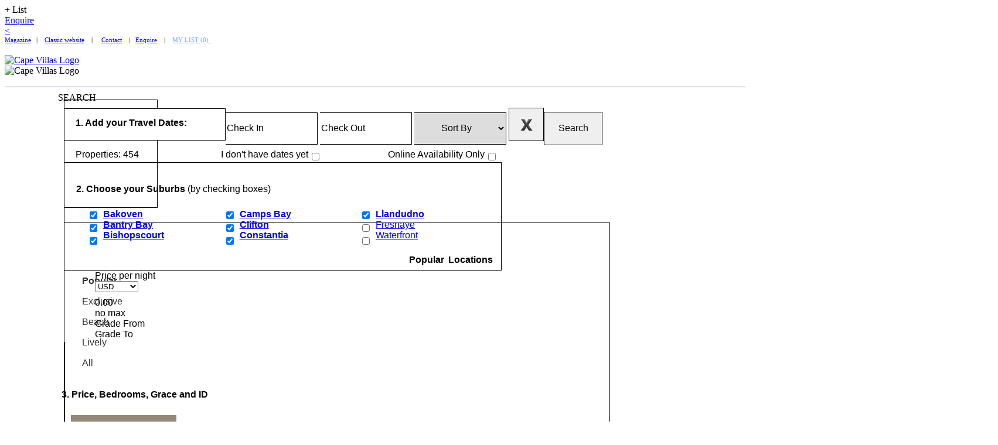

--- FILE ---
content_type: text/html
request_url: https://www.capevillas.com/Gold/Camps-Bay-Villa-Cape-Town/6008
body_size: 30406
content:
<!doctype html>
<html>
<head>
<meta charset="utf-8">
<meta http-equiv="X-UA-Compatible" content="IE=edge" />

<title>Introducing the Tranquility Villa in Camps Bay, Cape Town</title>
<meta name="description" content="Tranquility Villa is set near the mountain ranges Cape Town is famous for. The luxury villa boasts of vistas of the horizon and the Camps Bay Beach coastline.">

<meta name="viewport" content="width=device-width, initial-scale=1.0">

<link href='https://fonts.googleapis.com/css?family=Roboto:100' rel='stylesheet' type='text/css'>


<!-- <link href="https://www.capevillas.com/cms/MagicMenus/css/topStripe-cms2.css" rel="stylesheet" type="text/css" /> -->
<!--<link href="https://www.capevillas.com/css/concierge2.css" rel="stylesheet" type="text/css">-->
<link href="https://cdn.villasecrets.com/css/hotlists.css" rel="stylesheet" type="text/css">
<link rel="stylesheet" type="text/css" href="https://cdn.villasecrets.com/jQuerySlidingImageGallery/deploy/css/style.css" />
<!-- <link href="https://www.capevillas.com/css/tagsCTLVLIVE.css" rel="stylesheet" type="text/css"> -->
<!-- <link href="https://www.capevillas.com/css/homeLIVE.css" rel="stylesheet" type="text/css"> -->
<link href="https://cdn.villasecrets.com/css/cms_pages.css" rel="stylesheet" type="text/css">
<link href="https://cdn.villasecrets.com/assets/nouislider.css" rel="stylesheet" type="text/css"/>
<link rel="stylesheet" href="https://cdn.villasecrets.com/assets/css/font-awesome.min.css">
<!-- <link rel="stylesheet" href="https://www.capevillas.com/assets/css/default-menu2-v2.css"> -->
<link rel="stylesheet" href="https://cdn.villasecrets.com/assets/css/responsive.css">
<link rel="stylesheet" href="https://cdn.villasecrets.com/assets/css/themes/base-theme3-8-2-85.css">
<link rel="stylesheet" href="https://cdn.villasecrets.com/css/owlcarousel/owl.carousel.min.css">




<!-- Master Tags & Responsive Code Stylesheet -->
<link rel="stylesheet" href="https://cdn.villasecrets.com/css/master-responsive-code.css" type="text/css">


<!-- jQuery Sliding Image Gallery CSS settings -->

<link href="https://cdn.villasecrets.com/Test/datepicker/jquery-ui.css" rel="stylesheet">

<!-- LayerSlider stylesheet -->
<link rel="stylesheet" href="https://cdn.villasecrets.com/layerslider/css/layerslider.css" type="text/css">


<link rel="stylesheet" href="https://cdn.villasecrets.com/css/Villa-Page-Specific-Code.css" type="text/css">










<!-- Master Tags stylesheet -->
<link rel="stylesheet" href="https://cdn.villasecrets.com/css/Master-Tags.css" type="text/css">

<!-- Header stylesheet -->
<link href="https://cdn.villasecrets.com/css/Header.css" rel="stylesheet" type="text/css">

<!-- Footer stylesheet -->
<link href="https://cdn.villasecrets.com/css/footer2018CVLive.css" rel="stylesheet" type="text/css">

<!-- Dropdown Menu stylesheet -->
<link rel="stylesheet" href="https://cdn.villasecrets.com/assets/css/default-menu2-v4.css">
<link rel="stylesheet" href="https://cdn.villasecrets.com/assets/css/responsive.css">
<link rel="stylesheet" href="https://cdn.villasecrets.com/assets/css/themes/base-theme-index4.css">
<link rel="stylesheet" href="https://cdn.villasecrets.com/assets/css/themes/theme-7.css">
<link rel="stylesheet" href="https://cdn.villasecrets.com/css/homePageMenu-1.01.css">

<!-- Page Specific stylesheet -->
<!-- <link href="https://cdn.villasecrets.com/css/style2015-2.css" rel="stylesheet" type="text/css"> -->
<link href="https://cdn.villasecrets.com/css/style2018CV.css" rel="stylesheet" type="text/css">


<!-- Index bottom blog section image effects -->
<link rel="stylesheet" href="https://cdn.villasecrets.com/css/villa_search1_dark-2-v2.css">
<link href="https://cdn.villasecrets.com/css/style_des.css" rel="stylesheet" type="text/css">
<link href="https://cdn.villasecrets.com/capevillas-new/css/ashik-style-feb-mar.css" rel="stylesheet" type="text/css">


<style type="text/css">
#suburbFilter_chosen{
  margin-left: 4px;
}

.backButton {
    padding-left: 2px;
    padding-right: 2px;
}
.chosen-container .chosen-results {
    max-height:none !important;
}
.textbox{
	float:right;
	border:none;
	border:thin solid #99CCFF;
	margin-top:4px;
}
.googleFooterCode {
 	background-color: #333;
 	height: 30px;
 	width: 100%;
 	color: #333;
}
div#player {
  display: none;
  position: relative;
  z-index: 9999;
}
input[type="text"], input[type="password"], input[type="email"], input[type="number"], select, textarea {
    box-sizing: border-box;
    font-family: "Open Sans",sans-serif;
}
.footerStripe1{
	margin-top: -20px !important;
}
.footerStripe2{
	height: 160px !important;
}
.wecomeSpeachContainer{
	height: 1810px !important;
}
p {
    margin-bottom: 0 !important;
    margin-top: 0 !important;
}
#hideAll
 {
   position: fixed;
   left: 0px;
   right: 0px;
   top: 0px;
   bottom: 0px;
   background-color: #333;
   z-index: 9;

 }
 #hideAll img {
	 margin-top: 50%;
	 margin-left: 50%;
}
.ui-selected-range a {
	background-color: #CDE2F1 !important;
	background-image :none !important;
	color: #ffffff !important;
	text-decoration: none !important;
}
.ui-state-selected a {
	border: 1px solid #005BCC !important;
	background: #005BCC url("https://cdn.villasecrets.com/images/ui-bg_glass_20_005BCC_1x400.png") 50% 50% repeat-x !important;
	font-weight: normal !important;
	color: #ffffff !important;
	text-decoration: none !important;
}
#dropdowns ul {
    margin: 10px 0 0;
    padding: 0;
	margin-top:10px !important;
}
#full-slider-wrapper {
	float:left;
	clear: both;
	width: 100%;
}
.owl-carousel .owl-stage-outer{
	display:inline-block;
	}
	@media (max-width: 479px){
	.owl-carousel-mobile {
			width: 100% !important;
			overflow: hidden;
			margin: 0 auto;
			float: left;
	}
	.owl-button-left{
		position:absolute;
		top:23%;
		left:15px;
		float:none !important;
		z-index:1;
		}
	.owl-button-right{
		position:absolute;
		top:23%;
		right:0px;
		float:none !important;
		z-index:1;
		}
	.owl-button-left img {
		opacity:0.5;
}
.owl-button-right img {
		opacity:0.5;
}
	.owl-stage-outer{
		border-bottom:40px solid #000;
		}
	}
/* @media screen and (max-width: 800px)
{
	div#full-slider-wrapper {
		    padding-top: 46px !important;
			 }
} */
</style>
<!-- Global site tag (gtag.js) - Google Ads: 1072491858 -->
<script async src="https://www.googletagmanager.com/gtag/js?id=AW-1072491858"></script>
<script>
  window.dataLayer = window.dataLayer || [];
  function gtag(){dataLayer.push(arguments);}
  gtag('js', new Date());

  gtag('config', 'AW-1072491858');
</script>
</head>
<body>
<div class="floating_enquire2 normal_hide">+ List</div>
<a href="https://www.capevillas.com/Enquire-Mobile/"><div class="floating_enquire1 normal_hide">Enquire</div></a>
<div style="display:block;" id="hideAll">
  <div class="cv-load">
    <div class="cv-spinner">
          <div class="cv-bubble-1"></div>
           <div class="cv-bubble-2"></div>
    </div>
  </div>
</div>
<style type="text/css">

.fullWindow {
	position: static;
	top: 0px;
	right: 0px;
	bottom: 0px;
	left: 0px;
	display: none;
	z-index: 12;
	background-color: rgb(255, 255, 255);
	min-height: 630px;
}

#accordian li {
/* 	list-style-type: none; */
	/*border-bottom: 1px solid #8f887e;*/
}

#accordian li h3 {
	color: #8f887e;
}

#accordian ul ul li a {
	display: block;
	transition: all 0.15s;
}

#accordian li a {
	text-decoration: none;
}

#accordian ul ul {
	display: none;
}

#accordian ul ul li {
	/*border-bottom: 1px solid #8f887e;*/
}

#accordian li.active ul {
	display: block;
}
.newcp_menu li a{
	color:#93887a;
}
.newcp_menu > li:hover > a{
	background-color:#93887a;
	color:#000;
}
.newcp_destination{
	background-color:#93887a;
	color:#000;
}
.newcp_headercnt a{
	color:#fff;
}
.newcp_headmenu a:link{
	color:#ccc;
}
.newcp_headmenu a:hover{
	color:#93887a;
}
.Newcp_footermenu{
	background-color:#000;
	color:#bcbdf9;
}
.Newcp_footermenu a{
	text-decoration:none;
	font-size:14px;
	color:#bcbdf9;
}
.Newcp_footermenu a:hover{
	color:#FFF;
}
.Newcp_logo{
	top:inherit;
}
.Newcp_headstrip{
	border-top: 1px solid #666699;
}
.Newcp_footerlogo1{
	width: 80% !important;
    position: absolute;
}
.Newcp_footercnt a{
	color:#a9aafe;
}
.Newcp_footercnt a:hover{
	color:#fff;
}
.mobile_logo2{
  display: none;
}
.mobileSpMenu {
  display: none;
}
.locationSpace {
  margin-top: 10px;
}
@media screen and (max-width: 800px) {
  .mobile_logo2{
      color:#93887a;
      float: left;
      display: block;
      width: 100%;
      padding-top: 12px;
      padding-left: 0px;
      text-align: center;
      letter-spacing: 4px;
      font-size: 26px;
    }
  .mobileSpMenu {
    display: block;
  }
}
.mobile_blue02{color:#c4d9fe;}

.priceHightlight{
  display: block !important;
}

#pricePerNight, #totalPrice{
  cursor: pointer;
  display: none;
}

.new_palign a.priceLinks {
    float: left !important;
    color: #fff !important;
    padding: 0 !important;
    background-color: inherit !important;
    border: none !important;
    margin-bottom: 1px !important;
    font-size: 16px !important;
    font-family: 'Open Sans', sans-serif !important;
    font-weight: lighter !important;
}
</style>










<!-----------****NEW SEARCH CSS STARTS HERE****------------------->
<style type="text/css">

.menu-section-sub-right ul
{
	padding:0;
	margin:0;
  width: 33%;
  float: left;
}
.menu-section-sub-right ul li
{
	list-style:none;
	height:35px;
	line-height:35px;
	/*border-bottom:solid 1px #c8c4be;*/
	text-align:left !important;
}
.menu-section-sub-right ul li a
{
	display:block;
	text-decoration:none;
  color:#333;
	padding-left:30px;
}
.menu-section-sub-right ul li .active1
{

	font-weight: bold;
}
.menu-section-sub-left-2 .text2 {
    font-weight: normal;
    font-size: 15px;
    color: #333;
}
.menu-section-sub-left-2 ul li {
    list-style: none;
    text-align: left;
    /*width: 33%;
    float: left;*/
}
.menu-section-sub-left-2 .checkbox1 {
    float: left;
    width: auto;
    height: 21px;
    padding-top: 0px;
    clear: both;
}
.menu-section-sub-left-2 {
  width: 100%;
  padding-left: 19px;
}
.menu-section-sub-left-2 ul{
  padding: 0px;
  margin: 0px;
  width: 33%;
  float: left;
}
#visitAll{
  float: none;
}
.menu-section-sub-left-8 .button2{
  font-family: 'Open Sans', sans-serif;
  font-size: 14px;
  color: #fff;
  font-weight: 100;
  height: 32px;
  background: #93887a;
  float: none;
  width: 100%;
}

.search_bedroom1_button1 select{
  font-family: 'Open Sans', sans-serif;
  font-size: 15px;
  color: #fff;
  background: #93887a;
  width: 100%;
  height: 47px;
  border: 0px;
  font-weight: 100;
  float: right;
  margin-right: 1px;
  padding-left: 7px;
  text-align:center;
}

.search_bedroom1_button2 select{
  font-family: 'Open Sans', sans-serif;
  font-size: 15px;
  color: #93887a;
  background: #ffffff;
  width: 94%;
  height: 47px;
  border: 0px;
  font-weight: 100;
  float: right;
  margin-right: 1px;
  border: solid 1px #93887a;
  float: right;
  padding-left: 10px;
}



.home-page-menu-section-1-2{
  display: none;
}

.home-page-menu-section-1-text{
  padding-top: 3px;
}

/*****SUNVI CSS*****/
.topAndLinksStripeContainer{
	position:inherit !important;
}
.clear{
	clear:both;
}
.home-page-menu-fluid-container{
	z-index:0 !important;
}
.home-page-menu-section-2{
	background:rgba(255, 255, 255, 0.90) !important;
}


.new_tlink span{
	color:#000;
	padding-right: 14px;
    padding-bottom: 8px;
    float: right;
}
.menu-section-sub-left-2 .checkbox1{
	padding:1px 7px 0 0;
}

.new_box_bottom{
	padding:4px;
}

.home-page-menu-section-3{
	width:100% !important;
	padding-top:8px;
	padding-bottom:17px;
}


.home-page-menu-section-2 button{
	border:1px solid #000;
}

.home-page-menu-section-2 button{
	width:116px !important;
}
.New_adn_search{
	width:100%;
	float:left;
	margin-top:6px;
}

.search_bedroom1_right_bottom{
	padding-top:0px !important;
}
select#gradeFilterFrom{
	text-align-last:center;
}
select#gradeFilterTo{
	text-align-last:center;
}
select#sortBy{
	text-align-last:center;
}
select#bedsFrom {
    text-align-last: center;
}
.search_bedroom1_top_button1 select{
	margin-right:0px;
	padding-left:0px;
}
.search_newbox_top_button1 select{
	margin-right:0px;
	padding-left:0px;
}
select#bedsTo {
    text-align-last: center;
}
.homepage-menu-textinput-1{
	width:276px !important;
	height:55px !important;
}


.search_bedroom1_button2{
	width:180px !important;
}

.search_bedroom1_top_button1{
	width:auto !important;
}
.search_newbox_top_button1{
	width:auto !important;
  float: left;
  margin-left: 45px;
}
.search_bedroom1_left_slider1{
	width:92% !important;
	padding-top:3px !important;
	padding-bottom:0px !important;
}
.search_bedroom1_left_options1{
	padding:0 2% !important;
}

.N_checkbox{
	margin-top: 6px;
    float: right;
    margin-left: 6px;
}

#menu_left{
	padding:0px;
}
.search_item1{
	float:left;
	padding:9px 11px;
}

.home-page-menu-section-2{
	padding: 13px 21px 5px 21px !important;
}
.slider_search1{
	margin-bottom:9px;
}
#search_strip1 input[type=text] {
    border: 1px solid #000 !important;
    border-left: none !important;
}
.mobile_home_search1_content h6{
	color:#000;
	font-size:20px;
	text-align:center;
    font-family: "Open Sans",sans-serif;
	font-weight:normal;
}
#mobilePopUp{
	background: rgba(255, 255, 255, 0.90) !important;
}
.mobile_home_search1_content a {
    text-decoration: none;
    color: #000000;
    font-size: 25px;
    text-shadow: 0px 1px 0px #000000;
}
.mobile_home_search1_content .input_button1 {
    border-radius: 0px !important;
    border: 1px solid #000000;
    width: 92%;
    padding: 10px 2%;
    font-size: 22px !important;
    font-weight: 300 !important;
    background: rgb(120,127,141,0.65);
    color: #ffffff;
    text-align: center;
    text-transform: uppercase;
    letter-spacing: 4px;
}
.mobile_home_search1{
	padding-top:10px;
	padding-bottom:80px;
}
.mobile_home_search1_more{
	padding-bottom:80px;
}
.mobile_topalignN{
	/* width:100%; */
	float:none;
	margin: 0 auto;
}
.mobile_home_box1{
	float:left;
	width:47% !important;
	margin-right:0% !important;
}
.mobile_home_box2{
	float:right !important;
	width:47% !important;
	margin-left:0% !important;
}

.mobileSearchNavOpt2{
  display: none;
}
.mobile_topnavtxt a{
	color:#c4d9fe !important;
	font-size:21px !important;
}
/*.menu-section-sub-right{
	height:248px !important;
}
.menu-section-sub-left{
	min-height:248px !important;
}*/
@media only screen and (min-width: 980px) {

.home-page-menu-container{
	width:980px;
}
.home-page-menu-section-2{
	width:932px !important;
}
.search_bedroom1_left{
	width:592px !important;
	padding:4px 0 !important;
	border-right: none !important;
}
.search_bedroom1_right{
	width:339px !important;
	border-left: 1px solid #000000 !important;
    padding: 10px 0px 15px 0px !important;
}


.N_lbox_align{
	width:745px;
	float:left;
}
.menu-section-sub-left{
	width:705px !important;
	min-height:133px !important;
	border:1px solid #000;
	border-bottom:none;
	padding:8px 20px 0 20px !important;
}
.menu-section-sub-right{
	width:158px !important;
	height:163px !important;
	border:1px solid #000;
	padding: 3px 0px 17px 0;
	font-size: 16px;
    font-family: 'Open Sans', sans-serif;
    font-weight: normal;
}
.N_top_head{
	background-color: #fff;
    border: 1px solid #000;
	float:left;
    height: 53px !important;
    width: 274px !important;
}
.homepage-menu-textinput-2{
	width: 157px !important;
	height:55px !important;
}
.homepage-menu-textinput-3{
	width: 157px !important;
    height: 55px !important;
    border: 1px solid #000;
    border-left: none;
	font-family: 'Open Sans', sans-serif;
    font-size: 16px;
    font-weight: normal;
}
.home-page-menu-section-2 button{
	width:100px !important;
	height:57px !important;
	margin-top:-1px;
	font-size:16px;
	font-family: 'Open Sans', sans-serif;
	font-weight:normal !important;
}
.N_close_btn{
	background-color: transparent !important;
    color: #000 !important;
    border: none !important;
    float: right !important;
    margin-right: 30px;
	padding: 16px 0 0 0 !important;
    font-weight: normal !important;
}



.search_bedroom1_top_button1 select{
    font-family: 'Open Sans', sans-serif;
    font-size: 16px;
    color: #fff;
    background: #93887a;
    width: 90%;
    height: 47px;
    border: 0px;
    font-weight: 100;
    margin-right: 1px;
    padding-left: 16px;
}

.search_newbox_top_button1 select{
    font-family: 'Open Sans', sans-serif;
    width: 90%;
    height: 47px;
    float: right;
    color: #fff;
    padding: 16.5px 14.5px 16.5px 14.5px;
    background-color: #8e8e8e;
    margin-bottom: 4px;
  	margin-left:4px;
  	font-size:16px;
}

.head_newtag h4{
	width: 100%;
    color: #000;
    float: left;
	padding-top:7px;
    padding-bottom: 4px;
    font-size: 16px;
    font-weight: bold;
    text-align: left;
	font-family: 'Open Sans', sans-serif;
}

.new_tlink{
	width: 100%;
    float: left;
    background-color: #fff;
    border-bottom: 1px solid #000;
    border-left: 1px solid #000;
    border-right: 1px solid #000;
    padding-top: 12px;
    font-size: 16px;
    font-family: 'Open Sans', sans-serif;
    font-weight: 600;
    text-align: right;
}

.new_palign p{
	float: left;
    color: #000;
    padding-top: 7px;
	font-size:16px;
	font-family: 'Open Sans', sans-serif;
    font-weight: normal;
}
.new_palign a{
	float: left;
    color: #fff;
    padding: 15.5px;
    background-color: #93887a;
    border: 1px solid #000;
    margin-bottom: 4px;
	font-size: 16px;
    font-family: 'Open Sans', sans-serif;
    font-weight: lighter;
}
.new_palign span{
	float: left;
    color: #000;
    padding-top: 10px;
	font-size: 16px;
    font-family: 'Open Sans', sans-serif;
    font-weight: normal;
}

.new_box_bottom span{
	float: left;
    color: #000;
    padding-top: 12px;
    padding-left: 16px;
    font-size: 16px;
    font-weight: bold;
	font-family: 'Open Sans', sans-serif;
}
.new_box_bottom a{
	float: right;
    color: #fff;
    padding: 16.5px 14.5px 16.5px 14.5px;
    background-color: #8e8e8e;
    margin-bottom: 4px;
	margin-left:4px;
	font-size:16px;
	font-family: 'Open Sans', sans-serif;
	font-weight:lighter !important;
}
.main-section-content1 input[type="text"]{
	border-bottom:solid 1px !important;
	border-top:solid 1px !important;
	font-family: 'Open Sans', sans-serif;
	font-weight:normal !important;
	font-size:16px;
}
.search_bedroom1{
	border:1px solid #000;
	color:#000;
	font-size: 16px;
    font-family: 'Open Sans', sans-serif;
    font-weight: normal;
}
.New_adn_search a{
	text-decoration:none;
	color:#000;
	font-size: 16px;
    font-family: 'Open Sans', sans-serif;
    font-weight: normal;
}
.search_bedroom1_button1 select{
	height:55px !important;
	font-size:16px;
	font-family: 'Open Sans', sans-serif;
	font-weight:lighter !important;
	padding-left:0px;
}
.search_bedroom1_button2 select{
	height:55px !important;
	font-size: 16px;
    font-family: 'Open Sans', sans-serif;
    font-weight: normal;
}
.search_bedroom1_top_button1 select{
	width:142px !important;
	height:55px !important;
	font-size:16px;
	font-family: 'Open Sans', sans-serif;
	font-weight:lighter !important;
}
.search_newbox_top_button1 select{
	width:175px !important;
	height:60px !important;
	font-size:16px;
	font-family: 'Open Sans', sans-serif;
	font-weight:lighter !important;
  float: right;
  color: #fff;
  /*padding: 16.5px 14.5px 16.5px 14.5px;*/
  background-color: #8e8e8e;
  margin-bottom: 4px;
	margin-left:4px;
	font-size:16px;
}
.search_bedroom1_right_bottom input[type="button"]{
	height:55px !important;
	font-size:16px;
	font-family: 'Open Sans', sans-serif;
	font-weight:lighter !important;
}

.N_top_head h3{
	color: #000 !important;
    padding-top: 15px !important;
    font-size: 16px !important;
    font-weight: bold !important;
    padding-left: 19px !important;
    border-bottom: none !important;
    margin: 0px !important;
    text-align: left !important;
    font-family: 'Open Sans', sans-serif !important;
}
.text2 a{
	font-size: 16px;
    font-family: 'Open Sans', sans-serif;
    font-weight: normal;
}
.search_bedroom1_top_button1 p{
	font-size: 16px;
    font-family: 'Open Sans', sans-serif;
    font-weight: normal;
}
.search_newbox_top_button1 p{
	font-size: 16px;
    font-family: 'Open Sans', sans-serif;
    font-weight: normal;
}
.N_searchV a{
	color: #000 !important;
    padding-top: 4px;
    font-size: 16px;
    font-weight: normal;
    text-align: center;
    border-bottom: none;
    width: 100%;
    float: left;
    margin: 0px;
    font-family: 'Open Sans', sans-serif;
}
.search_bedroom1_button1{
	width:180px !important;
}
.N_searchV{
	background-color: #fff;
    border: 1px solid #000;
    float: left;
    height: 53px !important;
    width: 196px !important;
    margin-top: 22px;
}
#searchVillaIdForm{
	height:53px !important;
	width:195px;
	border:none;
	padding:3px;
}
.txt_Nalign{
	padding-left:140px;
}
#mobilePopUp{
	display:none !important;
}
}

@media only screen and (max-width: 979px) and (min-width: 800px) {

.home-page-menu-container{
	width:800px;
}
.home-page-menu-section-2{
	width:752px !important;
}
.search_bedroom1_left{
	width:462px !important;
	padding:4px 0 !important;
	border-right: none !important;
}
.search_bedroom1_right{
	width:289px !important;
	border-left: 1px solid #000000 !important;
    padding: 10px 0px 15px 0px !important;
}


.N_lbox_align{
	width:586px;
	float:left;
}
.menu-section-sub-left{
	width:546px !important;
	min-height:133px !important;
	border:1px solid #000;
	border-bottom:none;
	padding:8px 20px 0 20px !important;
}
.menu-section-sub-right{
	width:137px !important;
	height:163px !important;
	border:1px solid #000;
	padding: 3px 0px 17px 0;
	font-size: 14px;
    font-family: 'Open Sans', sans-serif;
    font-weight: normal;
}
.N_top_head{
	background-color: #fff;
    border: 1px solid #000;
	float:left;
    height: 53px !important;
    width: 219px !important;
}
.homepage-menu-textinput-2{
	width: 122px !important;
	height:55px !important;
}
.homepage-menu-textinput-3{
	width: 122px !important;
    height: 55px !important;
    border: 1px solid #000;
    border-left: none;
	font-family: 'Open Sans', sans-serif;
    font-size: 14px;
    font-weight: normal;
}
.home-page-menu-section-2 button{
	width:79px !important;
	height:57px !important;
	margin-top:-1px;
	font-size:14px;
	font-family: 'Open Sans', sans-serif;
	font-weight:normal !important;
}
.N_close_btn{
	background-color: transparent !important;
    color: #000 !important;
    border: none !important;
    float: right !important;
    margin-right: 24px;
	padding: 16px 0 0 0 !important;
    font-weight: normal !important;
}



.search_bedroom1_top_button1 select{
    font-family: 'Open Sans', sans-serif;
    font-size: 14px;
    color: #fff;
    background: #93887a;
    width: 90%;
    height: 47px;
    border: 0px;
    font-weight: 100;
    margin-right: 1px;
    padding-left: 0px;
}
.search_newbox_top_button1 select{
    font-family: 'Open Sans', sans-serif;
    color: #fff;
    width: 90%;
    height: 47px;
    float: right;
    padding: 16.5px 14.5px 16.5px 14.5px;
    background-color: #8e8e8e;
    margin-bottom: 4px;
  	margin-left:4px;
  	font-size:16px;
}

.head_newtag h4{
	width: 100%;
    color: #000;
    float: left;
	padding-top:7px;
    padding-bottom: 4px;
    font-size: 14px;
    font-weight: bold;
    text-align: left;
	font-family: 'Open Sans', sans-serif;
}

.new_tlink{
	width: 100%;
    float: left;
    background-color: #fff;
    border-bottom: 1px solid #000;
    border-left: 1px solid #000;
    border-right: 1px solid #000;
    padding-top: 12px;
    font-size: 14px;
    font-family: 'Open Sans', sans-serif;
    font-weight: 600;
    text-align: right;
}

.new_palign p{
	float: left;
    color: #000;
    padding-top: 7px;
	font-size:14px;
	font-family: 'Open Sans', sans-serif;
    font-weight: normal;
}
.new_palign a{
	float: left;
    color: #fff;
    padding: 15.5px;
    background-color: #93887a;
    border: 1px solid #000;
    margin-bottom: 4px;
	font-size: 14px;
    font-family: 'Open Sans', sans-serif;
    font-weight: lighter;
}
.new_palign span{
	float: left;
    color: #000;
    padding-top: 10px;
	font-size: 14px;
    font-family: 'Open Sans', sans-serif;
    font-weight: normal;
}

.new_box_bottom span{
	float: left;
    color: #000;
    padding-top: 12px;
    padding-left: 16px;
    font-size: 14px;
    font-weight: bold;
	font-family: 'Open Sans', sans-serif;
}
.new_box_bottom a{
	float: right;
    color: #fff;
    padding: 16.5px 11.5px 16.5px 10.5px;
    background-color: #8e8e8e;
    margin-bottom: 4px;
	margin-left:4px;
	font-size:14px;
	font-family: 'Open Sans', sans-serif;
	font-weight:lighter !important;
}
.new_box_bottom div{
	float: right;
    color: #fff;
    padding: 16.5px 14.5px 16.5px 14.5px;
    background-color: #8e8e8e;
    margin-bottom: 4px;
	margin-left:4px;
	font-size:16px;
	font-family: 'Open Sans', sans-serif;
	font-weight:lighter !important;
}
.main-section-content1 input[type="text"]{
	border-bottom:solid 1px !important;
	border-top:solid 1px !important;
	font-family: 'Open Sans', sans-serif;
	font-weight:normal !important;
	font-size:14px;
}
.search_bedroom1{
	border:1px solid #000;
	color:#000;
	font-size: 14px;
    font-family: 'Open Sans', sans-serif;
    font-weight: normal;
}
.New_adn_search a{
	text-decoration:none;
	color:#000;
	font-size: 14px;
    font-family: 'Open Sans', sans-serif;
    font-weight: normal;
}
.search_bedroom1_button1 select{
	height:55px !important;
	font-size:14px;
	font-family: 'Open Sans', sans-serif;
	font-weight:lighter !important;
	padding-left:0px;
}
.search_bedroom1_button2 select{
	height:55px !important;
	font-size: 14px;
    font-family: 'Open Sans', sans-serif;
    font-weight: normal;
}
.search_bedroom1_top_button1 select{
	width:112px !important;
	height:55px !important;
	font-size:14px;
	font-family: 'Open Sans', sans-serif;
	font-weight:lighter !important;
}
.search_newbox_top_button1 select{
	width:175px !important;
	height:60px !important;
	font-family: 'Open Sans', sans-serif;
	font-weight:lighter !important;
  float: right;
  color: #fff;
  /*padding: 16.5px 14.5px 16.5px 14.5px;*/
  background-color: #8e8e8e;
  margin-bottom: 4px;
	margin-left:4px;
	font-size:16px;
}
.search_bedroom1_right_bottom input[type="button"]{
	height:55px !important;
	font-size:14px;
	font-family: 'Open Sans', sans-serif;
	font-weight:lighter !important;
}

.N_top_head h3{
	color: #000 !important;
    padding-top: 15px !important;
    font-size: 14px !important;
    font-weight: bold !important;
    padding-left: 19px !important;
    border-bottom: none !important;
    margin: 0px !important;
    text-align: left !important;
    font-family: 'Open Sans', sans-serif !important;
}
.text2 a{
	font-size: 14px;
    font-family: 'Open Sans', sans-serif;
    font-weight: normal;
}
.search_bedroom1_top_button1 p{
	font-size: 14px;
    font-family: 'Open Sans', sans-serif;
    font-weight: normal;
}
.search_newbox_top_button1 p{
	font-size: 16px;
    font-family: 'Open Sans', sans-serif;
    font-weight: normal;
}
.N_searchV a{
	color: #000 !important;
    padding-top: 4px;
    font-size: 14px;
    font-weight: normal;
    text-align: center;
    border-bottom: none;
    width: 100%;
    float: left;
    margin: 0px;
    font-family: 'Open Sans', sans-serif;
}
.search_bedroom1_button1{
	width:140px !important;
}
.N_searchV{
	background-color: #fff;
    border: 1px solid #000;
    float: left;
    height: 53px !important;
    width: 149px !important;
    margin-top: 22px;
}
#searchVillaIdForm{
	height:53px !important;
	width:149px;
	border:none;
	padding:3px;
}
.txt_Nalign{
	padding-left:98px;
}
#mobilePopUp{
	display:none !important;
}
}

.capevillas_switch_text{
  width: 150px;
  margin-bottom: 10px;
  margin-top: 7px;
}

.capevillas_switch {
	display: flex;
	margin-bottom: 18px;
	overflow: hidden;
  width: 115px;
  margin-left: 22px;
}

.capevillas_switch input {
	position: absolute !important;
	clip: rect(0, 0, 0, 0);
	height: 1px;
	width: 1px;
	border: 0;
	overflow: hidden;
}

.capevillas_switch label {
  background-color: inherit;
  color: #333;
	font-size: 14px;
	line-height: 1;
	text-align: center;
	padding: 8px 16px;
	margin-right: -1px;
	border: 1px solid #93887a;
	box-shadow: inset 0 1px 3px #93887a, 0 1px #93887a;
	transition: all 0.1s ease-in-out;
}

.capevillas_switch label:hover {
	cursor: pointer;
}

.capevillas_switch input:checked + label {
	background-color: #93887a;
  color: #fff;
	box-shadow: none;
}

</style>
<!-----------****NEW SEARCH CSS ENDS HERE****------------------->


<div class="fullWindow">
	<div class="menu_logo1"><img src="https://cdn.villasecrets.com/capevillas-new/images/logo1.png" /> <a style="float: right;" id="closenavbox">X
</a></div>
<div id="accordian">
	<ul>
		<li><a href="https://www.capevillas.com/"><span>Home</span></a></li>
    	<!-- <li><a href="https://www.capevillas.com/vtest/mobile-mylist-live"><span>My List (My Favourites)</span></a></li> -->
		<li id="mobileSearchNav"><span>Search</span></li>
		<li><a href="https://www.capevillas.com/Cape-Town"><span>Cape Town Villas</span></a></li>
		<!-- <li><a href="http://network.villasecrets.com"><span>Join/About our Network</span></a></li> -->
		<li><a href="https://www.capevillas.com/m-contact"><span>Contact Us</span></a></li>
		<li><a href="tel:27219877821"><span>Call Us</span></a></li>
		<li><a href="https://www.capevillas.com/Enquire-Mobile/"><span>Enquiry</span></a></li>
		<!-- <li>
			<span>More Options</span>
			<ul>
				<li>
					<span>Destinations</span>
					<ul>
													<li><a href="https://www.capevillas.com/ExclusiveLocations">Exclusive locations</a></li>
													<li><a href="https://www.capevillas.com/BeachLocations">Beach locations</a></li>
													<li><a href="https://www.capevillas.com/South-Africa--Cape-Town">Cape Town Villas</a></li>
													<li><a href="https://www.capevillas.com/South-Africa--Cape-Town--Camps-Bay--Bakoven">Camps Bay Villas</a></li>
													<li><a href="https://www.capevillas.com/South-Africa--Cape-Town--Clifton">Clifton Villas</a></li>
													<li><a href="https://www.capevillas.com/South-Africa--Cape-Town--Bantry-Bay--Fresnaye">Bantry Bay / Fresnaye</a></li>
													<li><a href="https://www.capevillas.com/Cape-Town-Waterfront-Apartments">V&A Waterfront</a></li>
													<li><a href="https://www.capevillas.com/Llandudno-Hout-Bay-Villas">Llandudno / Hout Bay</a></li>
													<li><a href="https://www.capevillas.com/Villas-Constantia-Bishopscourt">Constantia Bishopscourt</a></li>
													<li><a href="https://www.capevillas.com/Cape-Winelands-and-Garden-Route">Winelands & Country</a></li>
													<li><a href="https://www.capevillas.com/Cape-Town-City">Cape Town City</a></li>
											</ul>
				</li>
				<li>
					<span>Collections</span>
					<ul>
													<li><a href="https://www.capevillas.com/Luxury-Apartments-Penthouses">Luxury Apartments</a></li>
													<li><a href="https://www.capevillas.com/Beach-Villas-Cape-Town">On the Beach</a></li>
													<li><a href="https://www.capevillas.com/Villas-Near-the-Beach">Near the Beach</a></li>
													<li><a href="https://www.capevillas.com/Family-and-Children-Friendly-Villas">Family Villas</a></li>
													<li><a href="https://www.capevillas.com/Christmas-New-Year-Holiday-2015">New Year 2016</a></li>
													<li><a href="https://www.capevillas.com/Exclusive-Use-Safari-Villas">Safari Villas</a></li>
													<li><a href="https://www.capevillas.com/Big-Private-Swimming-Pools">Big Swimming Pools</a></li>
													<li><a href="https://www.capevillas.com/Private-Villas">Private Villas</a></li>
													<li><a href="https://www.capevillas.com/Film-Locations-Shoot-and-Stay">Film Production & Crew</a></li>
													<li><a href="https://www.capevillas.com/Villas-With-Views">Villas with Views</a></li>
													<li><a href="https://www.capevillas.com/Wind-Sheltered-Villas">Wind Sheltered Villas</a></li>
													<li><a href="https://www.capevillas.com/Cape-Town-Architect">Architects Club</a></li>
													<li><a href="https://www.capevillas.com/Bespoke-Villas">Bespoke Villas</a></li>
													<li><a href="https://www.capevillas.com/Holiday-Villas-Cape-Town">Holiday Villas</a></li>
											</ul>
				</li>
			</ul>
		</li> -->
	</ul>
</div>
</div>
<div style="z-index: 11; width: 100%;">
<div class="container1000px">
  <div class="topAndLinksStripeContainer">

     <div class="topStripeContainer">
     <div class="top_home_menu normal_hide arrow_left"><a title="Home" class="ui-btn-left" href="#" onclick="goBack();">&lt;</a></div>
   <div class="mobile_search1 normal_hide"><div class="mobile_logo2"><span class="mobile_blue02 mobileSearchNavOpt1" id="mobileSearchNav">SEARCH</span><span class="mobile_blue02 mobileSearchNavOpt2 mobile_topnavtxt"><a href="https://www.capevillas.com/">Cape Villas</a></span></div></div>
  <div class="top_mobile_menu normal_hide"> <a title="Navigation" class="ui-btn-right ui-btn-corner-all ui-btn ui-icon-bars ui-btn-icon-right ui-shadow" href="#" id="navbox"> </a></div>
    <div class="logIn" style="font-size:11px;">
    <a href="https://www.capevillas.com/Magazine">Magazine</a>
    &nbsp;&nbsp;| &nbsp;&nbsp;
    <a href="https://www.capevillas.com/Classic-Website" target="_blank">Classic website</a>
    &nbsp;&nbsp; |&nbsp;&nbsp;&nbsp;&nbsp;
    <a href="https://www.capevillas.com/contact" >Contact</a>
    &nbsp;&nbsp; |&nbsp;&nbsp; 
    <a href="https://www.capevillas.com/enquiry-form1.php" target="_blank" >Enquire</a>
    &nbsp;&nbsp; 
    <span>| &nbsp;&nbsp;
        <a href="https://www.capevillas.com/My/List" style="color:#73a4fd;" >
        MY LIST (<span class="numberOfFavouritesRIGHTNew">0</span>)
        </a>&nbsp;&nbsp;
    </span>
</div>   </div>
  <!-- TOP STRIPE ENDS -->
  <div class="logo_new6" style="margin-top:20px;"><a href="https://www.capevillas.com/"><img src="https://cdn.villasecrets.com/capevillas-new/images/logo1.png" width="290px" height="40px" alt="Cape Villas Logo" title="Cape Villas Logo" /></a></div>
  <div class="logo_new6_mobile"><img src="https://cdn.villasecrets.com/capevillas-new/images/logo1.png" alt="Cape Villas Logo" title="Cape Villas Logo"/></div>





  <div class="header_contact newcp_headercnt"><a href="https://www.capevillas.com/contact">Contact us..</a></div>
  <!-- LINKS STRIPE STARTS -->
  <div class="header_strip1 Newcp_headstrip">
 <div class="menu_holder" style="padding-left: 80px;">
  <!-- Start Mega Menu -->

    <!---------**** NEW SEARCH SECTION STARTS HERE ****--------------------->
    <div id="menu_left" class="mobile_hide">
    <span class="search_item1">SEARCH</span>
    <div id="search_strip1" class="search_strip1">
        <div class="home-page-menu-fluid-container mobile_hide">
  <div class="home-page-menu-container" id="where2_container">

    <div class="home-page-menu-section-1-2">
      <input type="button" value="Southern Africa" class="chooseDest2" id="1"/>
      <input type="button" value="Cape Town" class="chooseDest2" id="2"/>
    </div>
    <div class="home-page-menu-section-2">

      <div class="main-section-content1" style="width:100%;float:left;height:auto;oveflow:hidden;">
        <div class="N_top_head"><h3>1. Add your Travel Dates:</h3></div>

        <input type="text" id="datepicker" value="Check In" placeholder="Check In" class="homepage-menu-textinput-2"/>
        <input type="text" id="datepicker2" value="Check Out" placeholder="Check Out" class="homepage-menu-textinput-2"/>
        <select id="sortBy" class="homepage-menu-textinput-3">
          <option value="null" disabled selected>Sort By</option>
                    ?>
      		  <option value="Sort-Default"  > Default Sort</option>
      		          ?>
      		  <option value="Sort-Price-High-Low"  > Price - High to Low</option>
      		          ?>
      		  <option value="Sort-Price-Low-High"  > Price - Low to High</option>
      		        </select>
        <button class="closeSearchForm" style="width:60px !important;"><img src="https://www.capevillas.com/2018/images/close_btn.png" alt="" style="margin-top:5px;"></button><button class="actionSearch">Search</button>
      </div>

        <div class="new_palign">
            <p style="padding-left:20px;" id="propCntNewBox">Properties: 454</p>
            <p class="txt_Nalign">I don't have dates yet <input name="Checkbox" class="N_checkbox" type="checkbox" id="cvDontHaveDates" value=""></p>
            <span style="padding-top:7px;margin-left: 12.25%;">Online Availability Only <input name="Checkbox" class="N_checkbox" type="checkbox" value="" id="capevillas8" ></span>
        </div>

        <div class="home-page-menu-section-3" id="">

        <div class="N_lbox_align">
            <div class="menu-section-sub-left head_newtag">

            	<h4>2. Choose your Suburbs <span style="font-weight:100;">(by checking boxes)</span></h4>

              <div class="menu-section-sub-left-2">
                                  <ul class="locsundermenusul capetown-popular" style="display: block;">
                                            <li><div class="checkbox1"><input name="locationCheckbox" class="locationCheckboxPopular" type="checkbox" value="Bakoven" checked="checked"/></div><div class="text2"><a href="https://www.capevillas.com/Bakoven">
                        <strong>Bakoven</strong>                        </a></div></li>
                                              <li><div class="checkbox1"><input name="locationCheckbox" class="locationCheckboxPopular" type="checkbox" value="Bantry Bay" checked="checked"/></div><div class="text2"><a href="https://www.capevillas.com/Bantry-Bay">
                        <strong>Bantry Bay</strong>                        </a></div></li>
                                              <li><div class="checkbox1"><input name="locationCheckbox" class="locationCheckboxPopular" type="checkbox" value="Bishopscourt" checked="checked"/></div><div class="text2"><a href="https://www.capevillas.com/Bishopscourt">
                        <strong>Bishopscourt</strong>                        </a></div></li>
                                                </ul><ul class="locsundermenusul capetown-popular" style="display: block;">
                                                  <li><div class="checkbox1"><input name="locationCheckbox" class="locationCheckboxPopular" type="checkbox" value="Camps Bay" checked="checked"/></div><div class="text2"><a href="https://www.capevillas.com/Camps-Bay">
                        <strong>Camps Bay</strong>                        </a></div></li>
                                              <li><div class="checkbox1"><input name="locationCheckbox" class="locationCheckboxPopular" type="checkbox" value="Clifton" checked="checked"/></div><div class="text2"><a href="https://www.capevillas.com/Clifton">
                        <strong>Clifton</strong>                        </a></div></li>
                                              <li><div class="checkbox1"><input name="locationCheckbox" class="locationCheckboxPopular" type="checkbox" value="Constantia" checked="checked"/></div><div class="text2"><a href="https://www.capevillas.com/Constantia">
                        <strong>Constantia</strong>                        </a></div></li>
                                                </ul><ul class="locsundermenusul capetown-popular" style="display: block;">
                                                  <li><div class="checkbox1"><input name="locationCheckbox" class="locationCheckboxPopular" type="checkbox" value="Llandudno" checked="checked"/></div><div class="text2"><a href="https://www.capevillas.com/Llandudno">
                        <strong>Llandudno</strong>                        </a></div></li>
                                              <li><div class="checkbox1"><input name="locationCheckbox" class="locationCheckbox" type="checkbox" value="Fresnaye" /></div><div class="text2"><a href="https://www.capevillas.com/Fresnaye">
                        Fresnaye                        </a></div></li>
                                              <li><div class="checkbox1"><input name="locationCheckbox" class="locationCheckbox" type="checkbox" value="Waterfront" /></div><div class="text2"><a href="https://www.capevillas.com/Waterfront">
                        Waterfront                        </a></div></li>
                                                </ul><ul class="locsundermenusul capetown-popular" style="display: block;">
                                            </ul>
                                  <ul class="locsundermenusul capetown-beach" style="display: none;">
                                            <li><div class="checkbox1"><input name="locationCheckbox" class="locationCheckboxPopular" type="checkbox" value="Camps Bay" /></div><div class="text2"><a href="https://www.capevillas.com/Camps-Bay">
                        <strong>Camps Bay</strong>                        </a></div></li>
                                              <li><div class="checkbox1"><input name="locationCheckbox" class="locationCheckboxPopular" type="checkbox" value="Clifton" /></div><div class="text2"><a href="https://www.capevillas.com/Clifton">
                        <strong>Clifton</strong>                        </a></div></li>
                                                </ul><ul class="locsundermenusul capetown-beach" style="display: none;">
                                                  <li><div class="checkbox1"><input name="locationCheckbox" class="locationCheckboxPopular" type="checkbox" value="Llandudno" /></div><div class="text2"><a href="https://www.capevillas.com/Llandudno">
                        <strong>Llandudno</strong>                        </a></div></li>
                                              <li><div class="checkbox1"><input name="locationCheckbox" class="locationCheckbox" type="checkbox" value="Bakoven" /></div><div class="text2"><a href="https://www.capevillas.com/Bakoven">
                        Bakoven                        </a></div></li>
                                                </ul><ul class="locsundermenusul capetown-beach" style="display: none;">
                                                  <li><div class="checkbox1"><input name="locationCheckbox" class="locationCheckbox" type="checkbox" value="Hout Bay" /></div><div class="text2"><a href="https://www.capevillas.com/Hout-Bay">
                        Hout Bay                        </a></div></li>
                                        </ul>
                                  <ul class="locsundermenusul capetown-family" style="display: none;">
                                            <li><div class="checkbox1"><input name="locationCheckbox" class="locationCheckboxPopular" type="checkbox" value="Bishopscourt" /></div><div class="text2"><a href="https://www.capevillas.com/Bishopscourt">
                        <strong>Bishopscourt</strong>                        </a></div></li>
                                              <li><div class="checkbox1"><input name="locationCheckbox" class="locationCheckboxPopular" type="checkbox" value="Camps Bay" /></div><div class="text2"><a href="https://www.capevillas.com/Camps-Bay">
                        <strong>Camps Bay</strong>                        </a></div></li>
                                              <li><div class="checkbox1"><input name="locationCheckbox" class="locationCheckboxPopular" type="checkbox" value="Constantia" /></div><div class="text2"><a href="https://www.capevillas.com/Constantia">
                        <strong>Constantia</strong>                        </a></div></li>
                                              <li><div class="checkbox1"><input name="locationCheckbox" class="locationCheckboxPopular" type="checkbox" value="Hout Bay" /></div><div class="text2"><a href="https://www.capevillas.com/Hout-Bay">
                        <strong>Hout Bay</strong>                        </a></div></li>
                                                </ul><ul class="locsundermenusul capetown-family" style="display: none;">
                                                  <li><div class="checkbox1"><input name="locationCheckbox" class="locationCheckbox" type="checkbox" value="Bakoven" /></div><div class="text2"><a href="https://www.capevillas.com/Bakoven">
                        Bakoven                        </a></div></li>
                                              <li><div class="checkbox1"><input name="locationCheckbox" class="locationCheckbox" type="checkbox" value="Bantry Bay" /></div><div class="text2"><a href="https://www.capevillas.com/Bantry-Bay">
                        Bantry Bay                        </a></div></li>
                                              <li><div class="checkbox1"><input name="locationCheckbox" class="locationCheckbox" type="checkbox" value="Clifton" /></div><div class="text2"><a href="https://www.capevillas.com/Clifton">
                        Clifton                        </a></div></li>
                                              <li><div class="checkbox1"><input name="locationCheckbox" class="locationCheckbox" type="checkbox" value="Fresnaye" /></div><div class="text2"><a href="https://www.capevillas.com/Fresnaye">
                        Fresnaye                        </a></div></li>
                                                </ul><ul class="locsundermenusul capetown-family" style="display: none;">
                                                  <li><div class="checkbox1"><input name="locationCheckbox" class="locationCheckbox" type="checkbox" value="Llandudno" /></div><div class="text2"><a href="https://www.capevillas.com/Llandudno">
                        Llandudno                        </a></div></li>
                                              <li><div class="checkbox1"><input name="locationCheckbox" class="locationCheckbox" type="checkbox" value="Newlands" /></div><div class="text2"><a href="https://www.capevillas.com/Newlands">
                        Newlands                        </a></div></li>
                                        </ul>
                                  <ul class="locsundermenusul capetown-exclusive" style="display: none;">
                                            <li><div class="checkbox1"><input name="locationCheckbox" class="locationCheckboxPopular" type="checkbox" value="Bantry Bay" /></div><div class="text2"><a href="https://www.capevillas.com/Bantry-Bay">
                        <strong>Bantry Bay</strong>                        </a></div></li>
                                              <li><div class="checkbox1"><input name="locationCheckbox" class="locationCheckboxPopular" type="checkbox" value="Bishopscourt" /></div><div class="text2"><a href="https://www.capevillas.com/Bishopscourt">
                        <strong>Bishopscourt</strong>                        </a></div></li>
                                              <li><div class="checkbox1"><input name="locationCheckbox" class="locationCheckboxPopular" type="checkbox" value="Camps Bay" /></div><div class="text2"><a href="https://www.capevillas.com/Camps-Bay">
                        <strong>Camps Bay</strong>                        </a></div></li>
                                              <li><div class="checkbox1"><input name="locationCheckbox" class="locationCheckboxPopular" type="checkbox" value="Clifton" /></div><div class="text2"><a href="https://www.capevillas.com/Clifton">
                        <strong>Clifton</strong>                        </a></div></li>
                                                </ul><ul class="locsundermenusul capetown-exclusive" style="display: none;">
                                                  <li><div class="checkbox1"><input name="locationCheckbox" class="locationCheckboxPopular" type="checkbox" value="Constantia" /></div><div class="text2"><a href="https://www.capevillas.com/Constantia">
                        <strong>Constantia</strong>                        </a></div></li>
                                              <li><div class="checkbox1"><input name="locationCheckbox" class="locationCheckboxPopular" type="checkbox" value="Fresnaye" /></div><div class="text2"><a href="https://www.capevillas.com/Fresnaye">
                        <strong>Fresnaye</strong>                        </a></div></li>
                                              <li><div class="checkbox1"><input name="locationCheckbox" class="locationCheckboxPopular" type="checkbox" value="Llandudno" /></div><div class="text2"><a href="https://www.capevillas.com/Llandudno">
                        <strong>Llandudno</strong>                        </a></div></li>
                                              <li><div class="checkbox1"><input name="locationCheckbox" class="locationCheckbox" type="checkbox" value="Bakoven" /></div><div class="text2"><a href="https://www.capevillas.com/Bakoven">
                        Bakoven                        </a></div></li>
                                                </ul><ul class="locsundermenusul capetown-exclusive" style="display: none;">
                                                  <li><div class="checkbox1"><input name="locationCheckbox" class="locationCheckbox" type="checkbox" value="Higovale" /></div><div class="text2"><a href="https://www.capevillas.com/Higovale">
                        Higovale                        </a></div></li>
                                              <li><div class="checkbox1"><input name="locationCheckbox" class="locationCheckbox" type="checkbox" value="Waterfront" /></div><div class="text2"><a href="https://www.capevillas.com/Waterfront">
                        Waterfront                        </a></div></li>
                                        </ul>
                                  <ul class="locsundermenusul capetown-lively" style="display: none;">
                                            <li><div class="checkbox1"><input name="locationCheckbox" class="locationCheckboxPopular" type="checkbox" value="Camps Bay" /></div><div class="text2"><a href="https://www.capevillas.com/Camps-Bay">
                        <strong>Camps Bay</strong>                        </a></div></li>
                                              <li><div class="checkbox1"><input name="locationCheckbox" class="locationCheckboxPopular" type="checkbox" value="De Waterkant" /></div><div class="text2"><a href="https://www.capevillas.com/De-Waterkant">
                        <strong>De Waterkant</strong>                        </a></div></li>
                                              <li><div class="checkbox1"><input name="locationCheckbox" class="locationCheckboxPopular" type="checkbox" value="Sea Point" /></div><div class="text2"><a href="https://www.capevillas.com/Sea-Point">
                        <strong>Sea Point</strong>                        </a></div></li>
                                              <li><div class="checkbox1"><input name="locationCheckbox" class="locationCheckboxPopular" type="checkbox" value="Waterfront" /></div><div class="text2"><a href="https://www.capevillas.com/Waterfront">
                        <strong>Waterfront</strong>                        </a></div></li>
                                                </ul><ul class="locsundermenusul capetown-lively" style="display: none;">
                                                  <li><div class="checkbox1"><input name="locationCheckbox" class="locationCheckbox" type="checkbox" value="Cape Town" /></div><div class="text2"><a href="https://www.capevillas.com/Cape-Town">
                        Cape Town                        </a></div></li>
                                              <li><div class="checkbox1"><input name="locationCheckbox" class="locationCheckbox" type="checkbox" value="Clifton" /></div><div class="text2"><a href="https://www.capevillas.com/Clifton">
                        Clifton                        </a></div></li>
                                              <li><div class="checkbox1"><input name="locationCheckbox" class="locationCheckbox" type="checkbox" value="Gardens" /></div><div class="text2"><a href="https://www.capevillas.com/Gardens">
                        Gardens                        </a></div></li>
                                              <li><div class="checkbox1"><input name="locationCheckbox" class="locationCheckbox" type="checkbox" value="Green Point" /></div><div class="text2"><a href="https://www.capevillas.com/Green-Point">
                        Green Point                        </a></div></li>
                                                </ul><ul class="locsundermenusul capetown-lively" style="display: none;">
                                                  <li><div class="checkbox1"><input name="locationCheckbox" class="locationCheckbox" type="checkbox" value="Mouille Point" /></div><div class="text2"><a href="https://www.capevillas.com/Mouille-Point">
                        Mouille Point                        </a></div></li>
                                              <li><div class="checkbox1"><input name="locationCheckbox" class="locationCheckbox" type="checkbox" value="Three Anchor Bay" /></div><div class="text2"><a href="https://www.capevillas.com/Three-Anchor-Bay">
                        Three Anchor Bay                        </a></div></li>
                                        </ul>
                                  <ul class="locsundermenusul southafrica-safari" style="display: none;">
                                            <li><div class="checkbox1"><input name="locationCheckbox" class="locationCheckboxPopular" type="checkbox" value="Winelands" /></div><div class="text2"><a href="https://www.capevillas.com/Winelands">
                        <strong>Winelands</strong>                        </a></div></li>
                                              <li><div class="checkbox1"><input name="locationCheckbox" class="locationCheckbox" type="checkbox" value="Franschhoek" /></div><div class="text2"><a href="https://www.capevillas.com/Franschhoek">
                        Franschhoek                        </a></div></li>
                                                </ul><ul class="locsundermenusul southafrica-safari" style="display: none;">
                                                  <li><div class="checkbox1"><input name="locationCheckbox" class="locationCheckbox" type="checkbox" value="Knysna" /></div><div class="text2"><a href="https://www.capevillas.com/Knysna">
                        Knysna                        </a></div></li>
                                              <li><div class="checkbox1"><input name="locationCheckbox" class="locationCheckbox" type="checkbox" value="Kruger Park" /></div><div class="text2"><a href="https://www.capevillas.com/Kruger-Park">
                        Kruger Park                        </a></div></li>
                                                </ul><ul class="locsundermenusul southafrica-safari" style="display: none;">
                                            </ul>
                                  <ul class="locsundermenusul southafrica-beach" style="display: none;">
                                            <li><div class="checkbox1"><input name="locationCheckbox" class="locationCheckboxPopular" type="checkbox" value="Ellisras" /></div><div class="text2"><a href="https://www.capevillas.com/Ellisras">
                        <strong>Ellisras</strong>                        </a></div></li>
                                              <li><div class="checkbox1"><input name="locationCheckbox" class="locationCheckboxPopular" type="checkbox" value="Franschhoek" /></div><div class="text2"><a href="https://www.capevillas.com/Franschhoek">
                        <strong>Franschhoek</strong>                        </a></div></li>
                                                </ul><ul class="locsundermenusul southafrica-beach" style="display: none;">
                                                  <li><div class="checkbox1"><input name="locationCheckbox" class="locationCheckbox" type="checkbox" value="Jeffreys Bay" /></div><div class="text2"><a href="https://www.capevillas.com/Jeffreys-Bay">
                        Jeffreys Bay                        </a></div></li>
                                              <li><div class="checkbox1"><input name="locationCheckbox" class="locationCheckbox" type="checkbox" value="Knysna" /></div><div class="text2"><a href="https://www.capevillas.com/Knysna">
                        Knysna                        </a></div></li>
                                                </ul><ul class="locsundermenusul southafrica-beach" style="display: none;">
                                            </ul>
                                  <ul class="locsundermenusul africa-safari" style="display: none;">
                                            <li><div class="checkbox1"><input name="locationCheckbox" class="locationCheckboxPopular" type="checkbox" value="Safari Location" /></div><div class="text2"><a href="https://www.capevillas.com/Safari-Location">
                        <strong>Safari Location</strong>                        </a></div></li>
                                                </ul><ul class="locsundermenusul africa-safari" style="display: none;">
                                            </ul>
                                  <ul class="locsundermenusul africa-beach" style="display: none;">
                                            <li><div class="checkbox1"><input name="locationCheckbox" class="locationCheckboxPopular" type="checkbox" value="Camps Bay" /></div><div class="text2"><a href="https://www.capevillas.com/Camps-Bay">
                        <strong>Camps Bay</strong>                        </a></div></li>
                                              <li><div class="checkbox1"><input name="locationCheckbox" class="locationCheckboxPopular" type="checkbox" value="Clifton" /></div><div class="text2"><a href="https://www.capevillas.com/Clifton">
                        <strong>Clifton</strong>                        </a></div></li>
                                              <li><div class="checkbox1"><input name="locationCheckbox" class="locationCheckboxPopular" type="checkbox" value="Llandudno" /></div><div class="text2"><a href="https://www.capevillas.com/Llandudno">
                        <strong>Llandudno</strong>                        </a></div></li>
                                                </ul><ul class="locsundermenusul africa-beach" style="display: none;">
                                                  <li><div class="checkbox1"><input name="locationCheckbox" class="locationCheckboxPopular" type="checkbox" value="Seychelles" /></div><div class="text2"><a href="https://www.capevillas.com/Seychelles">
                        <strong>Seychelles</strong>                        </a></div></li>
                                              <li><div class="checkbox1"><input name="locationCheckbox" class="locationCheckboxPopular" type="checkbox" value="Tanzania" /></div><div class="text2"><a href="https://www.capevillas.com/Tanzania">
                        <strong>Tanzania</strong>                        </a></div></li>
                                              <li><div class="checkbox1"><input name="locationCheckbox" class="locationCheckbox" type="checkbox" value="Jeffreys Bay" /></div><div class="text2"><a href="https://www.capevillas.com/Jeffreys-Bay">
                        Jeffreys Bay                        </a></div></li>
                                                </ul><ul class="locsundermenusul africa-beach" style="display: none;">
                                                  <li><div class="checkbox1"><input name="locationCheckbox" class="locationCheckbox" type="checkbox" value="Kenya" /></div><div class="text2"><a href="https://www.capevillas.com/Kenya">
                        Kenya                        </a></div></li>
                                        </ul>
                                  <ul class="locsundermenusul africa-city" style="display: none;">
                                            <li><div class="checkbox1"><input name="locationCheckbox" class="locationCheckboxPopular" type="checkbox" value="Safari Location" /></div><div class="text2"><a href="https://www.capevillas.com/Safari-Location">
                        <strong>Safari Location</strong>                        </a></div></li>
                                                </ul><ul class="locsundermenusul africa-city" style="display: none;">
                                                  <li><div class="checkbox1"><input name="locationCheckbox" class="locationCheckboxPopular" type="checkbox" value="Zambia" /></div><div class="text2"><a href="https://www.capevillas.com/Zambia">
                        <strong>Zambia</strong>                        </a></div></li>
                                                </ul><ul class="locsundermenusul africa-city" style="display: none;">
                                            </ul>
                                  <ul class="locsundermenusul capetown-nearcape" style="display: none;">
                                            <li><div class="checkbox1"><input name="locationCheckbox" class="locationCheckboxPopular" type="checkbox" value="Bishopscourt" /></div><div class="text2"><a href="https://www.capevillas.com/Bishopscourt">
                        <strong>Bishopscourt</strong>                        </a></div></li>
                                              <li><div class="checkbox1"><input name="locationCheckbox" class="locationCheckboxPopular" type="checkbox" value="Constantia" /></div><div class="text2"><a href="https://www.capevillas.com/Constantia">
                        <strong>Constantia</strong>                        </a></div></li>
                                              <li><div class="checkbox1"><input name="locationCheckbox" class="locationCheckboxPopular" type="checkbox" value="Hout Bay" /></div><div class="text2"><a href="https://www.capevillas.com/Hout-Bay">
                        <strong>Hout Bay</strong>                        </a></div></li>
                                              <li><div class="checkbox1"><input name="locationCheckbox" class="locationCheckboxPopular" type="checkbox" value="Kommetjie" /></div><div class="text2"><a href="https://www.capevillas.com/Kommetjie">
                        <strong>Kommetjie</strong>                        </a></div></li>
                                                </ul><ul class="locsundermenusul capetown-nearcape" style="display: none;">
                                                  <li><div class="checkbox1"><input name="locationCheckbox" class="locationCheckboxPopular" type="checkbox" value="Llandudno" /></div><div class="text2"><a href="https://www.capevillas.com/Llandudno">
                        <strong>Llandudno</strong>                        </a></div></li>
                                              <li><div class="checkbox1"><input name="locationCheckbox" class="locationCheckbox" type="checkbox" value="Claremont" /></div><div class="text2"><a href="https://www.capevillas.com/Claremont">
                        Claremont                        </a></div></li>
                                              <li><div class="checkbox1"><input name="locationCheckbox" class="locationCheckbox" type="checkbox" value="Newlands" /></div><div class="text2"><a href="https://www.capevillas.com/Newlands">
                        Newlands                        </a></div></li>
                                              <li><div class="checkbox1"><input name="locationCheckbox" class="locationCheckbox" type="checkbox" value="Table View" /></div><div class="text2"><a href="https://www.capevillas.com/Table-View">
                        Table View                        </a></div></li>
                                                </ul><ul class="locsundermenusul capetown-nearcape" style="display: none;">
                                                  <li><div class="checkbox1"><input name="locationCheckbox" class="locationCheckbox" type="checkbox" value="Tokai" /></div><div class="text2"><a href="https://www.capevillas.com/Tokai">
                        Tokai                        </a></div></li>
                                              <li><div class="checkbox1"><input name="locationCheckbox" class="locationCheckbox" type="checkbox" value="Winelands" /></div><div class="text2"><a href="https://www.capevillas.com/Winelands">
                        Winelands                        </a></div></li>
                                        </ul>
                                  <ul class="locsundermenusul capetown-allcapetown" style="display: none;">
                                            <li><div class="checkbox1"><input name="locationCheckbox" class="locationCheckbox" type="checkbox" value="Bakoven" /></div><div class="text2"><a href="https://www.capevillas.com/Bakoven">
                        Bakoven                        </a></div></li>
                                              <li><div class="checkbox1"><input name="locationCheckbox" class="locationCheckbox" type="checkbox" value="Bantry Bay" /></div><div class="text2"><a href="https://www.capevillas.com/Bantry-Bay">
                        Bantry Bay                        </a></div></li>
                                              <li><div class="checkbox1"><input name="locationCheckbox" class="locationCheckbox" type="checkbox" value="Bishopscourt" /></div><div class="text2"><a href="https://www.capevillas.com/Bishopscourt">
                        Bishopscourt                        </a></div></li>
                                              <li><div class="checkbox1"><input name="locationCheckbox" class="locationCheckbox" type="checkbox" value="Camps Bay" /></div><div class="text2"><a href="https://www.capevillas.com/Camps-Bay">
                        Camps Bay                        </a></div></li>
                                              <li><div class="checkbox1"><input name="locationCheckbox" class="locationCheckbox" type="checkbox" value="Cape Town" /></div><div class="text2"><a href="https://www.capevillas.com/Cape-Town">
                        Cape Town                        </a></div></li>
                                              <li><div class="checkbox1"><input name="locationCheckbox" class="locationCheckbox" type="checkbox" value="Cape Town Central" /></div><div class="text2"><a href="https://www.capevillas.com/Cape-Town-Central">
                        Cape Town Central                        </a></div></li>
                                              <li><div class="checkbox1"><input name="locationCheckbox" class="locationCheckbox" type="checkbox" value="Claremont" /></div><div class="text2"><a href="https://www.capevillas.com/Claremont">
                        Claremont                        </a></div></li>
                                              <li><div class="checkbox1"><input name="locationCheckbox" class="locationCheckbox" type="checkbox" value="Clifton" /></div><div class="text2"><a href="https://www.capevillas.com/Clifton">
                        Clifton                        </a></div></li>
                                                </ul><ul class="locsundermenusul capetown-allcapetown" style="display: none;">
                                                  <li><div class="checkbox1"><input name="locationCheckbox" class="locationCheckbox" type="checkbox" value="Constantia" /></div><div class="text2"><a href="https://www.capevillas.com/Constantia">
                        Constantia                        </a></div></li>
                                              <li><div class="checkbox1"><input name="locationCheckbox" class="locationCheckbox" type="checkbox" value="De Waterkant" /></div><div class="text2"><a href="https://www.capevillas.com/De-Waterkant">
                        De Waterkant                        </a></div></li>
                                              <li><div class="checkbox1"><input name="locationCheckbox" class="locationCheckbox" type="checkbox" value="Fresnaye" /></div><div class="text2"><a href="https://www.capevillas.com/Fresnaye">
                        Fresnaye                        </a></div></li>
                                              <li><div class="checkbox1"><input name="locationCheckbox" class="locationCheckbox" type="checkbox" value="Gardens" /></div><div class="text2"><a href="https://www.capevillas.com/Gardens">
                        Gardens                        </a></div></li>
                                              <li><div class="checkbox1"><input name="locationCheckbox" class="locationCheckbox" type="checkbox" value="Granger Bay" /></div><div class="text2"><a href="https://www.capevillas.com/Granger-Bay">
                        Granger Bay                        </a></div></li>
                                              <li><div class="checkbox1"><input name="locationCheckbox" class="locationCheckbox" type="checkbox" value="Green Point" /></div><div class="text2"><a href="https://www.capevillas.com/Green-Point">
                        Green Point                        </a></div></li>
                                              <li><div class="checkbox1"><input name="locationCheckbox" class="locationCheckbox" type="checkbox" value="Higovale" /></div><div class="text2"><a href="https://www.capevillas.com/Higovale">
                        Higovale                        </a></div></li>
                                              <li><div class="checkbox1"><input name="locationCheckbox" class="locationCheckbox" type="checkbox" value="Hout Bay" /></div><div class="text2"><a href="https://www.capevillas.com/Hout-Bay">
                        Hout Bay                        </a></div></li>
                                                </ul><ul class="locsundermenusul capetown-allcapetown" style="display: none;">
                                                  <li><div class="checkbox1"><input name="locationCheckbox" class="locationCheckbox" type="checkbox" value="Llandudno" /></div><div class="text2"><a href="https://www.capevillas.com/Llandudno">
                        Llandudno                        </a></div></li>
                                              <li><div class="checkbox1"><input name="locationCheckbox" class="locationCheckbox" type="checkbox" value="Mouille Point" /></div><div class="text2"><a href="https://www.capevillas.com/Mouille-Point">
                        Mouille Point                        </a></div></li>
                                              <li><div class="checkbox1"><input name="locationCheckbox" class="locationCheckbox" type="checkbox" value="Newlands" /></div><div class="text2"><a href="https://www.capevillas.com/Newlands">
                        Newlands                        </a></div></li>
                                              <li><div class="checkbox1"><input name="locationCheckbox" class="locationCheckbox" type="checkbox" value="Sea Point" /></div><div class="text2"><a href="https://www.capevillas.com/Sea-Point">
                        Sea Point                        </a></div></li>
                                              <li><div class="checkbox1"><input name="locationCheckbox" class="locationCheckbox" type="checkbox" value="Three Anchor Bay" /></div><div class="text2"><a href="https://www.capevillas.com/Three-Anchor-Bay">
                        Three Anchor Bay                        </a></div></li>
                                              <li><div class="checkbox1"><input name="locationCheckbox" class="locationCheckbox" type="checkbox" value="Vredehoek" /></div><div class="text2"><a href="https://www.capevillas.com/Vredehoek">
                        Vredehoek                        </a></div></li>
                                              <li><div class="checkbox1"><input name="locationCheckbox" class="locationCheckbox" type="checkbox" value="Waterfront" /></div><div class="text2"><a href="https://www.capevillas.com/Waterfront">
                        Waterfront                        </a></div></li>
                                        </ul>
                                  <ul class="locsundermenusul africa-family" style="display: none;">
                                            <li><div class="checkbox1"><input name="locationCheckbox" class="locationCheckboxPopular" type="checkbox" value="Bishopscourt" /></div><div class="text2"><a href="https://www.capevillas.com/Bishopscourt">
                        <strong>Bishopscourt</strong>                        </a></div></li>
                                              <li><div class="checkbox1"><input name="locationCheckbox" class="locationCheckboxPopular" type="checkbox" value="Constantia" /></div><div class="text2"><a href="https://www.capevillas.com/Constantia">
                        <strong>Constantia</strong>                        </a></div></li>
                                              <li><div class="checkbox1"><input name="locationCheckbox" class="locationCheckboxPopular" type="checkbox" value="Franschhoek" /></div><div class="text2"><a href="https://www.capevillas.com/Franschhoek">
                        <strong>Franschhoek</strong>                        </a></div></li>
                                              <li><div class="checkbox1"><input name="locationCheckbox" class="locationCheckboxPopular" type="checkbox" value="Mozambique" /></div><div class="text2"><a href="https://www.capevillas.com/Mozambique">
                        <strong>Mozambique</strong>                        </a></div></li>
                                              <li><div class="checkbox1"><input name="locationCheckbox" class="locationCheckboxPopular" type="checkbox" value="South Africa" /></div><div class="text2"><a href="https://www.capevillas.com/South-Africa">
                        <strong>South Africa</strong>                        </a></div></li>
                                              <li><div class="checkbox1"><input name="locationCheckbox" class="locationCheckbox" type="checkbox" value="Bakoven" /></div><div class="text2"><a href="https://www.capevillas.com/Bakoven">
                        Bakoven                        </a></div></li>
                                                </ul><ul class="locsundermenusul africa-family" style="display: none;">
                                                  <li><div class="checkbox1"><input name="locationCheckbox" class="locationCheckbox" type="checkbox" value="Camps Bay" /></div><div class="text2"><a href="https://www.capevillas.com/Camps-Bay">
                        Camps Bay                        </a></div></li>
                                              <li><div class="checkbox1"><input name="locationCheckbox" class="locationCheckbox" type="checkbox" value="Garden Route" /></div><div class="text2"><a href="https://www.capevillas.com/Garden-Route">
                        Garden Route                        </a></div></li>
                                              <li><div class="checkbox1"><input name="locationCheckbox" class="locationCheckbox" type="checkbox" value="Hermanus" /></div><div class="text2"><a href="https://www.capevillas.com/Hermanus">
                        Hermanus                        </a></div></li>
                                              <li><div class="checkbox1"><input name="locationCheckbox" class="locationCheckbox" type="checkbox" value="Hout Bay" /></div><div class="text2"><a href="https://www.capevillas.com/Hout-Bay">
                        Hout Bay                        </a></div></li>
                                              <li><div class="checkbox1"><input name="locationCheckbox" class="locationCheckbox" type="checkbox" value="Jeffreys Bay" /></div><div class="text2"><a href="https://www.capevillas.com/Jeffreys-Bay">
                        Jeffreys Bay                        </a></div></li>
                                              <li><div class="checkbox1"><input name="locationCheckbox" class="locationCheckbox" type="checkbox" value="Knysna" /></div><div class="text2"><a href="https://www.capevillas.com/Knysna">
                        Knysna                        </a></div></li>
                                                </ul><ul class="locsundermenusul africa-family" style="display: none;">
                                                  <li><div class="checkbox1"><input name="locationCheckbox" class="locationCheckbox" type="checkbox" value="Kruger Park" /></div><div class="text2"><a href="https://www.capevillas.com/Kruger-Park">
                        Kruger Park                        </a></div></li>
                                              <li><div class="checkbox1"><input name="locationCheckbox" class="locationCheckbox" type="checkbox" value="Sabi Sabi" /></div><div class="text2"><a href="https://www.capevillas.com/Sabi-Sabi">
                        Sabi Sabi                        </a></div></li>
                                              <li><div class="checkbox1"><input name="locationCheckbox" class="locationCheckbox" type="checkbox" value="Safari Location" /></div><div class="text2"><a href="https://www.capevillas.com/Safari-Location">
                        Safari Location                        </a></div></li>
                                              <li><div class="checkbox1"><input name="locationCheckbox" class="locationCheckbox" type="checkbox" value="Seychelles" /></div><div class="text2"><a href="https://www.capevillas.com/Seychelles">
                        Seychelles                        </a></div></li>
                                              <li><div class="checkbox1"><input name="locationCheckbox" class="locationCheckbox" type="checkbox" value="Tanzania" /></div><div class="text2"><a href="https://www.capevillas.com/Tanzania">
                        Tanzania                        </a></div></li>
                                              <li><div class="checkbox1"><input name="locationCheckbox" class="locationCheckbox" type="checkbox" value="Winelands" /></div><div class="text2"><a href="https://www.capevillas.com/Winelands">
                        Winelands                        </a></div></li>
                                                </ul><ul class="locsundermenusul africa-family" style="display: none;">
                                            </ul>
                                  <ul class="locsundermenusul africa-exclusive" style="display: none;">
                                            <li><div class="checkbox1"><input name="locationCheckbox" class="locationCheckboxPopular" type="checkbox" value="Bantry Bay" /></div><div class="text2"><a href="https://www.capevillas.com/Bantry-Bay">
                        <strong>Bantry Bay</strong>                        </a></div></li>
                                              <li><div class="checkbox1"><input name="locationCheckbox" class="locationCheckboxPopular" type="checkbox" value="Bishopscourt" /></div><div class="text2"><a href="https://www.capevillas.com/Bishopscourt">
                        <strong>Bishopscourt</strong>                        </a></div></li>
                                              <li><div class="checkbox1"><input name="locationCheckbox" class="locationCheckboxPopular" type="checkbox" value="Clifton" /></div><div class="text2"><a href="https://www.capevillas.com/Clifton">
                        <strong>Clifton</strong>                        </a></div></li>
                                              <li><div class="checkbox1"><input name="locationCheckbox" class="locationCheckboxPopular" type="checkbox" value="Franschhoek" /></div><div class="text2"><a href="https://www.capevillas.com/Franschhoek">
                        <strong>Franschhoek</strong>                        </a></div></li>
                                              <li><div class="checkbox1"><input name="locationCheckbox" class="locationCheckboxPopular" type="checkbox" value="Fresnaye" /></div><div class="text2"><a href="https://www.capevillas.com/Fresnaye">
                        <strong>Fresnaye</strong>                        </a></div></li>
                                              <li><div class="checkbox1"><input name="locationCheckbox" class="locationCheckboxPopular" type="checkbox" value="Llandudno" /></div><div class="text2"><a href="https://www.capevillas.com/Llandudno">
                        <strong>Llandudno</strong>                        </a></div></li>
                                                </ul><ul class="locsundermenusul africa-exclusive" style="display: none;">
                                                  <li><div class="checkbox1"><input name="locationCheckbox" class="locationCheckboxPopular" type="checkbox" value="Mozambique" /></div><div class="text2"><a href="https://www.capevillas.com/Mozambique">
                        <strong>Mozambique</strong>                        </a></div></li>
                                              <li><div class="checkbox1"><input name="locationCheckbox" class="locationCheckboxPopular" type="checkbox" value="Sabi Sabi" /></div><div class="text2"><a href="https://www.capevillas.com/Sabi-Sabi">
                        <strong>Sabi Sabi</strong>                        </a></div></li>
                                              <li><div class="checkbox1"><input name="locationCheckbox" class="locationCheckboxPopular" type="checkbox" value="Serengeti" /></div><div class="text2"><a href="https://www.capevillas.com/Serengeti">
                        <strong>Serengeti</strong>                        </a></div></li>
                                              <li><div class="checkbox1"><input name="locationCheckbox" class="locationCheckboxPopular" type="checkbox" value="Seychelles" /></div><div class="text2"><a href="https://www.capevillas.com/Seychelles">
                        <strong>Seychelles</strong>                        </a></div></li>
                                              <li><div class="checkbox1"><input name="locationCheckbox" class="locationCheckboxPopular" type="checkbox" value="Zimbabwe" /></div><div class="text2"><a href="https://www.capevillas.com/Zimbabwe">
                        <strong>Zimbabwe</strong>                        </a></div></li>
                                              <li><div class="checkbox1"><input name="locationCheckbox" class="locationCheckbox" type="checkbox" value="Camps Bay" /></div><div class="text2"><a href="https://www.capevillas.com/Camps-Bay">
                        Camps Bay                        </a></div></li>
                                                </ul><ul class="locsundermenusul africa-exclusive" style="display: none;">
                                                  <li><div class="checkbox1"><input name="locationCheckbox" class="locationCheckbox" type="checkbox" value="Constantia" /></div><div class="text2"><a href="https://www.capevillas.com/Constantia">
                        Constantia                        </a></div></li>
                                              <li><div class="checkbox1"><input name="locationCheckbox" class="locationCheckbox" type="checkbox" value="Jeffreys Bay" /></div><div class="text2"><a href="https://www.capevillas.com/Jeffreys-Bay">
                        Jeffreys Bay                        </a></div></li>
                                              <li><div class="checkbox1"><input name="locationCheckbox" class="locationCheckbox" type="checkbox" value="Knysna" /></div><div class="text2"><a href="https://www.capevillas.com/Knysna">
                        Knysna                        </a></div></li>
                                              <li><div class="checkbox1"><input name="locationCheckbox" class="locationCheckbox" type="checkbox" value="Tanzania" /></div><div class="text2"><a href="https://www.capevillas.com/Tanzania">
                        Tanzania                        </a></div></li>
                                              <li><div class="checkbox1"><input name="locationCheckbox" class="locationCheckbox" type="checkbox" value="Winelands" /></div><div class="text2"><a href="https://www.capevillas.com/Winelands">
                        Winelands                        </a></div></li>
                                        </ul>
                                  <ul class="locsundermenusul africa-popular" style="display: none;">
                                            <li><div class="checkbox1"><input name="locationCheckbox" class="locationCheckboxPopular" type="checkbox" value="Bantry Bay" /></div><div class="text2"><a href="https://www.capevillas.com/Bantry-Bay">
                        <strong>Bantry Bay</strong>                        </a></div></li>
                                              <li><div class="checkbox1"><input name="locationCheckbox" class="locationCheckboxPopular" type="checkbox" value="Camps Bay" /></div><div class="text2"><a href="https://www.capevillas.com/Camps-Bay">
                        <strong>Camps Bay</strong>                        </a></div></li>
                                              <li><div class="checkbox1"><input name="locationCheckbox" class="locationCheckboxPopular" type="checkbox" value="Clifton" /></div><div class="text2"><a href="https://www.capevillas.com/Clifton">
                        <strong>Clifton</strong>                        </a></div></li>
                                              <li><div class="checkbox1"><input name="locationCheckbox" class="locationCheckboxPopular" type="checkbox" value="Kruger Park" /></div><div class="text2"><a href="https://www.capevillas.com/Kruger-Park">
                        <strong>Kruger Park</strong>                        </a></div></li>
                                              <li><div class="checkbox1"><input name="locationCheckbox" class="locationCheckboxPopular" type="checkbox" value="Sabi Sabi" /></div><div class="text2"><a href="https://www.capevillas.com/Sabi-Sabi">
                        <strong>Sabi Sabi</strong>                        </a></div></li>
                                                </ul><ul class="locsundermenusul africa-popular" style="display: none;">
                                                  <li><div class="checkbox1"><input name="locationCheckbox" class="locationCheckboxPopular" type="checkbox" value="Safari Location" /></div><div class="text2"><a href="https://www.capevillas.com/Safari-Location">
                        <strong>Safari Location</strong>                        </a></div></li>
                                              <li><div class="checkbox1"><input name="locationCheckbox" class="locationCheckboxPopular" type="checkbox" value="Serengeti" /></div><div class="text2"><a href="https://www.capevillas.com/Serengeti">
                        <strong>Serengeti</strong>                        </a></div></li>
                                              <li><div class="checkbox1"><input name="locationCheckbox" class="locationCheckboxPopular" type="checkbox" value="Seychelles" /></div><div class="text2"><a href="https://www.capevillas.com/Seychelles">
                        <strong>Seychelles</strong>                        </a></div></li>
                                              <li><div class="checkbox1"><input name="locationCheckbox" class="locationCheckboxPopular" type="checkbox" value="South Africa" /></div><div class="text2"><a href="https://www.capevillas.com/South-Africa">
                        <strong>South Africa</strong>                        </a></div></li>
                                              <li><div class="checkbox1"><input name="locationCheckbox" class="locationCheckboxPopular" type="checkbox" value="Tanzania" /></div><div class="text2"><a href="https://www.capevillas.com/Tanzania">
                        <strong>Tanzania</strong>                        </a></div></li>
                                                </ul><ul class="locsundermenusul africa-popular" style="display: none;">
                                                  <li><div class="checkbox1"><input name="locationCheckbox" class="locationCheckbox" type="checkbox" value="Kenya" /></div><div class="text2"><a href="https://www.capevillas.com/Kenya">
                        Kenya                        </a></div></li>
                                              <li><div class="checkbox1"><input name="locationCheckbox" class="locationCheckbox" type="checkbox" value="Rwanda" /></div><div class="text2"><a href="https://www.capevillas.com/Rwanda">
                        Rwanda                        </a></div></li>
                                              <li><div class="checkbox1"><input name="locationCheckbox" class="locationCheckbox" type="checkbox" value="Winelands" /></div><div class="text2"><a href="https://www.capevillas.com/Winelands">
                        Winelands                        </a></div></li>
                                        </ul>
                                  <ul class="locsundermenusul africa-lively" style="display: none;">
                                            <li><div class="checkbox1"><input name="locationCheckbox" class="locationCheckboxPopular" type="checkbox" value="Camps Bay" /></div><div class="text2"><a href="https://www.capevillas.com/Camps-Bay">
                        <strong>Camps Bay</strong>                        </a></div></li>
                                              <li><div class="checkbox1"><input name="locationCheckbox" class="locationCheckboxPopular" type="checkbox" value="Clifton" /></div><div class="text2"><a href="https://www.capevillas.com/Clifton">
                        <strong>Clifton</strong>                        </a></div></li>
                                              <li><div class="checkbox1"><input name="locationCheckbox" class="locationCheckboxPopular" type="checkbox" value="Waterfront" /></div><div class="text2"><a href="https://www.capevillas.com/Waterfront">
                        <strong>Waterfront</strong>                        </a></div></li>
                                                </ul><ul class="locsundermenusul africa-lively" style="display: none;">
                                                  <li><div class="checkbox1"><input name="locationCheckbox" class="locationCheckbox" type="checkbox" value="Franschhoek" /></div><div class="text2"><a href="https://www.capevillas.com/Franschhoek">
                        Franschhoek                        </a></div></li>
                                              <li><div class="checkbox1"><input name="locationCheckbox" class="locationCheckbox" type="checkbox" value="Jeffreys Bay" /></div><div class="text2"><a href="https://www.capevillas.com/Jeffreys-Bay">
                        Jeffreys Bay                        </a></div></li>
                                              <li><div class="checkbox1"><input name="locationCheckbox" class="locationCheckbox" type="checkbox" value="Knysna" /></div><div class="text2"><a href="https://www.capevillas.com/Knysna">
                        Knysna                        </a></div></li>
                                                </ul><ul class="locsundermenusul africa-lively" style="display: none;">
                                                  <li><div class="checkbox1"><input name="locationCheckbox" class="locationCheckbox" type="checkbox" value="South Africa" /></div><div class="text2"><a href="https://www.capevillas.com/South-Africa">
                        South Africa                        </a></div></li>
                                              <li><div class="checkbox1"><input name="locationCheckbox" class="locationCheckbox" type="checkbox" value="Winelands" /></div><div class="text2"><a href="https://www.capevillas.com/Winelands">
                        Winelands                        </a></div></li>
                                        </ul>
                              </div>

              <div class="clear"></div>

            </div>
            <div class="new_tlink"> <span>Locations</span> <span style="padding-right:7px;" id="locMainHeadText">Popular</span></div>
            </div>



            <div class="menu-section-sub-right" id="capetown">
              <ul>
                  <li><a href="#" class="active1 locmenunew" id="popular">Popular</a></li>
                  <li><a href="#" class="locmenunew" id="exclusive">Exclusive</a></li>
                  <li><a href="#" class="locmenunew" id="beach">Beach</a></li>
                  <li><a href="#" class="locmenunew" id="lively">Lively</a></li>
                  <li><a href="#" class="locmenunew" id="allcapetown">All</a></li>
                </ul>
            </div>
        </div>

        <!-- <div class="new_palign moreSerch" style="margin-top:-8px;"><a href="#" id="moreSearch" style="width:247px; padding:12px;">3. More Search Options</a> <a href="#" class="N_close_btn closeSearchForm">Close Menu X</a></div> -->

        <div class="home-page-menu-section-3" id="where_would_go3">

            <div class="search_bedroom1">
            	<div class="search_bedroom1_left">


                	<div class="search_bedroom1_left_slider1">
                    <div class="head_newtag"><h4 style="margin-left:-5px;">3. Price, Bedrooms, Grace and ID</h4></div>
                    <div class="search_bedroom1_left_txt1">Price per night</div>
                    <div class="search_bedroom1_left_txt2">
                      <select id="currencyFilter" class="chosen-select price_search1 space1">
                    		                    		<option value="null"  > Currency</option>
                    		                    		<option value="ZAR"  > ZAR</option>
                    		                    		<option value="USD"  selected="selected" > USD</option>
                    		                    		<option value="GBP"  > GBP</option>
                    		                    		<option value="EUR"  > EUR</option>
                    		                    		<option value="AUD"  > AUD</option>
                    		                    		<option value="AED"  > AED</option>
                    		                    		<option value="BRL"  > BRL</option>
                    		                    		<option value="CAD"  > CAD</option>
                    		                    		<option value="CNY"  > CNY</option>
                    		                    		<option value="HKD"  > HKD</option>
                    		                    		<option value="ILS"  > ILS</option>
                    		                    		<option value="INR"  > INR</option>
                    		                    		<option value="JPY"  > JPY</option>
                    		                    		<option value="KRW"  > KRW</option>
                    		                    		<option value="QAR"  > QAR</option>
                    		                    		<option value="SAR"  > SAR</option>
                    		                    		<option value="SEK"  > SEK</option>
                    		                	    </select>
                    </div>
                    <div id="slider" class="slider_search1"></div>
                    <div id="slider-snap-value-lower" class="example-val" style="text-align:left;" >0.00</div>
                    <div id="slider-snap-value-upper" class="example-val" >no max</div>
                  </div>
                    <div class="search_bedroom1_left_options1">
                    <div class="search_bedroom1_button1">Grade From<br/>
                      <select id="gradeFilterFrom">
                                                  <option value="3.5"  > Bronze Plus (3.5 Star)</option>
                                                  <option value="4"  selected="selected" > Silver (4 Star)</option>
                                                  <option value="4.5"  > Silver Plus (4.5 Star)</option>
                                                  <option value="5"  > Gold (5 Star)</option>
                                                  <option value="5.5"  > Gold Plus (5.5 Star)</option>
                                                  <option value="6"  > Platinum (6 Star)</option>
                                                  <option value="6.5"  > Platinum Plus (6.5 Star)</option>
                                                  <option value="7"  > Diamond (7 Star)</option>
                                              </select>
                      <!-- <select id="gradeFilterFrom">
                                                  <option value="4"  > Silver (4 Star)</option>
                                                  <option value="5"  > Gold (5 Star)</option>
                                                  <option value="5.5"  > Gold Plus (5.5 Star)</option>
                                                  <option value="6"  > Platinum (6 Star)</option>
                                                  <option value="6.5"  > Platinum Plus (6.5 Star)</option>
                                                  <option value="7"  > Diamond Plus (7 Star)</option>
                                              </select> -->
                    </div>
                    <div class="search_bedroom1_button1" style="margin:0 5px 0 5px;">Grade To<br/>
                      <select id="gradeFilterTo">
                                                  <option value="3.5"  > Bronze Plus (3.5 Star)</option>
                                                  <option value="4"  > Silver (4 Star)</option>
                                                  <option value="4.5"  > Silver Plus (4.5 Star)</option>
                                                  <option value="5"  > Gold (5 Star)</option>
                                                  <option value="5.5"  > Gold Plus (5.5 Star)</option>
                                                  <option value="6"  > Platinum (6 Star)</option>
                                                  <option value="6.5"  > Platinum Plus (6.5 Star)</option>
                                                  <option value="7"  selected="selected" > Diamond (7 Star)</option>
                                              </select>
                      <!-- <select id="gradeFilterTo">
                                                  <option value="4"  > Silver Plus (4.5 Star)</option>
                                                  <option value="5"  > Gold (5 Star)</option>
                                                  <option value="5.5"  > Gold Plus (5.5 Star)</option>
                                                  <option value="6"  > Platinum (6 Star)</option>
                                                  <option value="6.5"  > Platinum Plus (6.5 Star)</option>
                                                  <option value="7"  selected="selected"> Diamond
                                                  (7 Star)</option>
                                              </select> -->
                    </div>

                    <div class="N_searchV">
                    <a href="#" id="searchVillaId">Search by<br> Villa Name or ID</a>
                    <input name="" type="text" style="display:none; border: none !important;" id="searchVillaIdForm">
                    </div>

 			              </div>
                </div>
                <div class="search_bedroom1_right">
                	<div class="search_bedroom1_right_top">
                    	<div class="search_bedroom1_top_button1">
                        <select id="bedsFrom" style="margin-left:12px;">
                                                      <option value="1"  > 1 Bedroom</option>
                                                      <option value="2"  > 2 Bedrooms</option>
                                                      <option value="3"  selected="selected" > 3 Bedrooms</option>
                                                      <option value="4"  > 4 Bedrooms</option>
                                                      <option value="5"  > 5 Bedrooms</option>
                                                      <option value="6"  > 6 Bedrooms</option>
                                                      <option value="7"  > 7 Bedrooms</option>
                                                      <option value="8"  > 8 Bedrooms</option>
                                                  </select>
                        <!-- <select id="bedsFrom" style="margin-left:12px;">
                                                      <option value="1"  > 1 Bedroom</option>
                                                      <option value="2"  > 2 Bedrooms</option>
                                                      <option value="3"  selected="selected" > 3 Bedrooms</option>
                                                      <option value="4"  > 4 Bedrooms</option>
                                                      <option value="5"  > 5 Bedrooms</option>
                                                      <option value="6"  > 6 Bedrooms</option>
                                                      <option value="7"  > 7 Bedrooms</option>
                                                      <option value="8"  > 8 Bedrooms</option>
                                                  </select> -->
                        <br/><p style="padding-left:12px;">Min Bedrooms</p></div>
                        <div class="search_bedroom1_top_button1">
                          <select id="bedsTo" style="margin-left:22px;">
                                                          <option value="1"  > 1 Bedroom</option>
                                                          <option value="2"  > 2 Bedrooms</option>
                                                          <option value="3"  > 3 Bedrooms</option>
                                                          <option value="4"  > 4 Bedrooms</option>
                                                          <option value="5"  > 5 Bedrooms</option>
                                                          <option value="6"  > 6 Bedrooms</option>
                                                          <option value="7"  selected="selected" > 7 Bedrooms</option>
                                                          <option value="8"  > 8 Bedrooms</option>
                                                      </select>
                          <!-- <select id="bedsTo" style="margin-left:22px;">
                                                          <option value="1"  > 1 Bedroom</option>
                                                          <option value="2"  > 2 Bedrooms</option>
                                                          <option value="3"  > 3 Bedrooms</option>
                                                          <option value="4"  > 4 Bedrooms</option>
                                                          <option value="5"  selected="selected" > 5 Bedrooms</option>
                                                          <option value="6"  > 6 Bedrooms</option>
                                                          <option value="7"  > 7 Bedrooms</option>
                                                          <option value="8"  > 8 Bedrooms</option>
                                                      </select> -->
                                                      <br/><p style="padding-left:21px;">Max Bedrooms</p></div>
                    </div>
                    <div class="search_bedroom1_right_bottom">
                    <input class="actionSearch" value="Search" type="button"/>
                    <div class="New_adn_search adnSearch"><a href="#" id="advnSearch">Advanced Search Filters</a></div>
                    </div>
                </div>
            </div>
        </div>

        <div class="home-page-menu-section-3" id="where_would_go4" style="display:none; padding-bottom:0px;">
        <div class="search_bedroom1">
        <div class="new_box_bottom">
        	<span>4. Advanced Search</span>
          <div class="search_newbox_top_button1" style="margin-left:200px;">
            <div class="capevillas_switch_text">Close to Beach</div>
            <div class="capevillas_switch">
              <input type="radio" id="capevillas1" name="attr1" value="yes" />
              <label for="capevillas1">Yes</label>
              <input type="radio" id="capevillas2" name="attr1" value="no" checked/>
              <label for="capevillas2">No</label>
            </div>
          </div>
          <div class="search_newbox_top_button1">
            <div class="capevillas_switch_text">Great Value</div>
            <div class="capevillas_switch">
              <input type="radio" id="capevillas3" name="attr2" value="yes" />
              <label for="capevillas3">Yes</label>
              <input type="radio" id="capevillas4" name="attr2" value="no" checked/>
              <label for="capevillas4">No</label>
            </div>
          </div>
          <div class="search_newbox_top_button1">
            <div class="capevillas_switch_text">Children Friendly</div>
            <div class="capevillas_switch">
              <input type="radio" id="capevillas5" name="attr3" value="yes" />
              <label for="capevillas5">Yes</label>
              <input type="radio" id="capevillas6" name="attr3" value="no" checked/>
              <label for="capevillas6">No</label>
            </div>
          </div>
        </div>
        </div>

        <div class="new_palign">
                <a href="#" class="N_close_btn closeSearchForm2" style="margin-right:0px;">Close Menu X</a>
        </div>

        </div>



    </div>
  </div>
</div>
  </div>
        </div>
    <!---------**** NEW SEARCH SECTION ENDS HERE ****--------------------->

    <div id="menu_right">
		<ul class="menu slide newcp_menu" style="font-size:11px !important; border-right:0px !important; margin-left:0px;">
      <!-- Start "Locations" Services -->
      <li><a href="#">SUBURBS</a>
					<div class="dropdown-col-8 space_4col">
						<div class="destination_menu_head newcp_destination" >AFRICA</div>
						<div class="destination_menu_content">
                  <div class="location"><a href="https://www.capevillas.com/Camps-Bay">Camps Bay</a></div>
                  <div class="location"><a href="https://www.capevillas.com/Clifton">Clifton</a></div>
                  <div class="location"><a href="https://www.capevillas.com/Bantry-Bay--Fresnaye">Bantry Bay &amp; Fresnaye</a></div>
                  <div class="location"><a href="https://www.capevillas.com/Llandudno--Hout-Bay">Llandudno &amp; Hout Bay</a></div>
                  <div class="location"><a href="https://www.capevillas.com/Constantia--Bishopscourt">Constantia &amp; Bishopscourt</a></div>
                  <div class="location"><a href="https://www.capevillas.com/VA-Waterfront--Waterfront--Granger-Bay">Waterfront &amp; Granger Bay</a></div>
                  <div class="location locationSpace"><a href="https://www.capevillas.com/Cape-Town-Popular">Popular Suburbs</a></div>
                  <div class="location"><a href="https://www.capevillas.com/Cape-Town-Beach">Beach Towns</a></div>
                  <div class="location"><a href="https://www.capevillas.com/Cape-Town-Exclusive">Exclusive Locations</a></div>
                  <div class="location"><a href="https://www.capevillas.com/Cape-Town-Lively">Lively Towns</a></div>
                  <div class="location"><a href="https://www.capevillas.com/Cape-Town">All Cape Town</a></div>
                  <div class="location"><a href="https://www.capevillas.com/Near-Cape-Town">Near Cape Town</a></div>
                  <div class="location locationSpace"><a href="https://www.capevillas.com/Best-of-Africa">Best of Africa</a></div>
            </div>
					</div>
			</li>
				<!-- End "Locations" -->
        <li><a href="#">COUNTRIES</a>
  					<div class="dropdown-col-8 space_4col">
  						<div class="destination_menu_head newcp_destination" >AFRICA</div>
              <div class="destination_menu_content">
                    <div class="location"><a href="https://www.capevillas.com/Seychelles">Seychelles (5)</a></div>
                    <div class="location"><a href="https://www.capevillas.com/Mauritius">Mauritius (0)</a></div>
                    <div class="location"><a href="https://www.capevillas.com/Tanzania">Tanzania (4)</a></div>
                    <div class="location"><a href="https://www.capevillas.com/Zimbabwe">Zimbabwe (1)</a></div>
                    <div class="location"><a href="https://www.capevillas.com/Kenya">Kenya (1)</a></div>
                    <div class="location"><a href="https://www.capevillas.com/Madagascar">Madagascar (0)</a></div>
                    <div class="location"><a href="https://www.capevillas.com/Zambia">Zambia (0)</a></div>
                    <div class="location"><a href="https://www.capevillas.com/Malawi">Malawi (0)</a></div>
                    <div class="location"><a href="https://www.capevillas.com/Botswana">Botswana (0)</a></div>
                    <div class="location"><a href="https://www.capevillas.com/Namibia">Namibia (0)</a></div>
                    <div class="location"><a href="https://www.capevillas.com/Victoria-Falls">Victoria Falls (0)</a></div>
                    <div class="location"><a href="https://www.capevillas.com/Ruanda">Ruanda (0)</a></div>
                    <div class="location"><a href="https://www.capevillas.com/Zanzibar">Zanzibar (0)</a></div>
                    <div class="location"><a href="https://www.capevillas.com/Uganda">Uganda (0)</a></div>
              </div>
  					</div>
  			</li>
        <!-- Start "Collections" Services -->
			<li><a href="#">COLLECTIONS</a>
					<div class="dropdown-col-8 space_4col">
					<div class="destination_menu_head newcp_destination" >AFRICAN COLLECTIONS</div>
					<div class="destination_menu_content">
            <div class="location"><a href="https://www.capevillas.com/Villas-Near-the-Beach">Villas near the Beach</a></div>
            <div class="location second"><a href="https://www.capevillas.com/Beach-Villas-Cape-Town">Villas on the Beach</a></div>
            <div class="location"><a href="https://www.capevillas.com/Jet-Set-Villas">Jet Set Villas</a></div>
            <div class="location"><a href="https://www.capevillas.com/Stefan-Antoni-Villas">Stefan Antoni Villas</a></div>
            <div class="location"><a href="https://www.capevillas.com/Family-and-Children-Friendly-Villas">Family Villas</a></div>
            <div class="location"><a href="https://www.capevillas.com/Big-Private-Swimming-Pools">Spectacular Pools</a></div>
            <div class="location"><a href="https://www.capevillas.com/Best-of-Africa">Best of Africa</a></div>
            <div class="location second"><a href="https://www.capevillas.com/Exclusive-Use-Safari-Villas">Safari Villas (Exclusive use Safari Lodges)</a></div>
            <div class="location second"><a href="https://www.capevillas.com/Private-Islands">Private Islands</a></div>
				  </div>
			 </li>
       <!-- End "Collections" -->
		</ul>
        </div>
		<!-- End Mega Menu -->
        </div>





  <!-- end of "linksStripeContainer"--></div>
  <!-- LINKS STRIPE ENDS -->

  <!--end of "topAndLinksStripeContainer"--></div>
</div>

<div class="clearFloats"></div>
</div>
  <!-- LOGO STRIPE STARTS -->
<!-- <div style="position:absolute; top:0; right:0; bottom:0; left:0; display:none;">&nbsp;</div> -->
<!-- ......................... NEW LOGO STRIPE LAPTOP + TABLET VIEW..................................... -->
<!-- ......................... BIG LOGO STRIPE LAPTOP VIEW..................................... -->
</div>
<!----NEW CAPE VILLAS HTML---->
<div id="mobilePopUp">
  <div class="mobile_home_search1">
  	<!--<div class="mobile_home_search1_header">Search</div>-->
    <div class="mobile_home_search1_content">
       <h6>Choose Suburbs</h6>
    </div>
      <div class="mobile_home_search1_content mobile_topalignN">
        <select name="mobileLocationCheckbox" id="mobileLocationCheckbox" class="input_search1" multiple>
                          <option value="Bakoven" selected="selected"><a href="https://www.capevillas.com/Bakoven">Bakoven</a></option>
                            <option value="Bantry Bay" selected="selected"><a href="https://www.capevillas.com/Bantry-Bay">Bantry Bay</a></option>
                            <option value="Bishopscourt" selected="selected"><a href="https://www.capevillas.com/Bishopscourt">Bishopscourt</a></option>
                            <option value="Camps Bay" selected="selected"><a href="https://www.capevillas.com/Camps-Bay">Camps Bay</a></option>
                            <option value="Cape Town" ><a href="https://www.capevillas.com/Cape-Town">Cape Town</a></option>
                            <option value="Cape Town Central" ><a href="https://www.capevillas.com/Cape-Town-Central">Cape Town Central</a></option>
                            <option value="Claremont" ><a href="https://www.capevillas.com/Claremont">Claremont</a></option>
                            <option value="Clifton" selected="selected"><a href="https://www.capevillas.com/Clifton">Clifton</a></option>
                            <option value="Constantia" selected="selected"><a href="https://www.capevillas.com/Constantia">Constantia</a></option>
                            <option value="De Waterkant" ><a href="https://www.capevillas.com/De-Waterkant">De Waterkant</a></option>
                            <option value="Fresnaye" ><a href="https://www.capevillas.com/Fresnaye">Fresnaye</a></option>
                            <option value="Gardens" ><a href="https://www.capevillas.com/Gardens">Gardens</a></option>
                            <option value="Granger Bay" ><a href="https://www.capevillas.com/Granger-Bay">Granger Bay</a></option>
                            <option value="Green Point" ><a href="https://www.capevillas.com/Green-Point">Green Point</a></option>
                            <option value="Higovale" ><a href="https://www.capevillas.com/Higovale">Higovale</a></option>
                            <option value="Hout Bay" ><a href="https://www.capevillas.com/Hout-Bay">Hout Bay</a></option>
                            <option value="Llandudno" selected="selected"><a href="https://www.capevillas.com/Llandudno">Llandudno</a></option>
                            <option value="Mouille Point" ><a href="https://www.capevillas.com/Mouille-Point">Mouille Point</a></option>
                            <option value="Newlands" ><a href="https://www.capevillas.com/Newlands">Newlands</a></option>
                            <option value="Sea Point" ><a href="https://www.capevillas.com/Sea-Point">Sea Point</a></option>
                            <option value="Three Anchor Bay" ><a href="https://www.capevillas.com/Three-Anchor-Bay">Three Anchor Bay</a></option>
                            <option value="Vredehoek" ><a href="https://www.capevillas.com/Vredehoek">Vredehoek</a></option>
                            <option value="Waterfront" ><a href="https://www.capevillas.com/Waterfront">Waterfront</a></option>
                    </select>
      </div>
      <div class="mobile_home_search1_content">
         <h6>Add travel dates (optional)</h6>
      </div>
      <div class="mobile_home_search1_content">
        <div class="mobile_home_box1">
            <input type="text" id="datepickernewmobile" value="Arrive" placeholder="Arrive" class="input_search1" readonly="true"/>
        </div>
        <div class="mobile_home_box2">
          <input type="text" id="datepicker2newmobile" value="Depart" placeholder="Depart" class="input_search1" readonly="true"/>
        </div>
      </div>
      <div class="mobile_home_search1_content">
         <h6>Bedrooms</h6>
      </div>
      <div class="mobile_home_search1_content">
      <div class="mobile_home_box1">
        <select id="mobileBedsFrom" class="input_search1">
                      <option value="1"  > 1 Bedroom</option>
                      <option value="2"  > 2 Bedrooms</option>
                      <option value="3"  > 3 Bedrooms</option>
                      <option value="4"  selected="selected" > 4 Bedrooms</option>
                      <option value="5"  > 5 Bedrooms</option>
                      <option value="6"  > 6 Bedrooms</option>
                      <option value="7"  > 7 Bedrooms</option>
                      <option value="8"  > 8 Bedrooms</option>
                  </select>
        </div>
        <div class="mobile_home_box2">
          <select id="mobileBedsTo" class="input_search1">
                          <option value="1"  > 1 Bedroom</option>
                          <option value="2"  > 2 Bedrooms</option>
                          <option value="3"  > 3 Bedrooms</option>
                          <option value="4"  > 4 Bedrooms</option>
                          <option value="5"  > 5 Bedrooms</option>
                          <option value="6"  > 6 Bedrooms</option>
                          <option value="7"  selected="selected" > 7 Bedrooms</option>
                          <option value="8"  > 8 Bedrooms</option>
                      </select>
        </div>

      </div>
      <div class="mobile_home_search1_content mobile_topalignN">
      <button type="submit" class="input_button1 mobileActionSearch" style="width:100% !important; padding:13.5px 2% !important; margin-top:5px;">Search </button>
      </div>
      <div class="mobile_home_search1_content">
      <a href="#" id="mobileSearchMoreOptions">More Search <br />options</a>
      </div>
  </div>


  <div class="mobile_home_search1_more">
        <div class="mobile_home_search1_content">
           <h6>Price Range</h6>
        </div>
                <div class="mobile_home_search1_content">
      	<div class="mobile_home_box1">
            <select id="mobilePriceFrom" class="input_search1">
              <option value="null" disabled hidden selected>Min Price</option>
                              <option value="0">&#x24; 0</option>
                              <option value="1000">&#x24; 1000</option>
                              <option value="2000">&#x24; 2000</option>
                              <option value="3000">&#x24; 3000</option>
                              <option value="4000">&#x24; 4000</option>
                              <option value="5000">&#x24; 5000</option>
                              <option value="6000">&#x24; 6000</option>
                          </select>
        </div>
        <div class="mobile_home_box2">
          <select id="mobilePriceTo" class="input_search1">
            <option value="null" disabled hidden selected>Max Price</option>
                          <option value="1000">&#x24; 1000</option>
                          <option value="2000">&#x24; 2000</option>
                          <option value="3000">&#x24; 3000</option>
                          <option value="4000">&#x24; 4000</option>
                          <option value="5000">&#x24; 5000</option>
                          <option value="6000">&#x24; 6000</option>
                          <option value="7000">&#x24; 7000</option>
                      </select>
        </div>
        <input type="hidden" name="currency" value="USD" id="currencyMobileSearchForm"/>
      </div>
      <div class="mobile_home_search1_content">
         <h6>Star Rating</h6>
      </div>
      <div class="mobile_home_search1_content">
      <div class="mobile_home_box1">
          <select id="mobileGradeFilterFrom" class="input_search1">
            <option value="null" disabled hidden selected>Min Price</option>
                            <option value="4"  selected="selected" > Silver Plus</option>
                              <option value="5"  > Gold</option>
                              <option value="5.5"  > Gold Plus</option>
                              <option value="6"  > Platinum</option>
                              <option value="6.5"  > Platinum Plus</option>
                        </select>
        </div>
        <div class="mobile_home_box2">
          <select id="mobileGradeFilterTo" class="input_search1" place>
                            <option value="4"  > Silver Plus</option>
                              <option value="5"  > Gold</option>
                              <option value="5.5"  > Gold Plus</option>
                              <option value="6"  > Platinum</option>
                              <option value="6.5"  > Platinum Plus</option>
                              <option value="7"  selected="selected" > Diamond Plus</option>
                        </select>
        </div>

      </div>

      <div class="mobile_home_search1_content">
         <h6>Attributes:</h6>
      </div>
      <div class="mobile_home_search1_content mobile_topalignN">
          <select id="attributesMobileSearch" class="input_search1" multiple>
            <option value="null" disabled hidden selected>No Filter</option>
                        ?>
        		  <option value="Close-to-Beach"  > Close to Beach</option>
        		            ?>
        		  <option value="Great-Value"  > Great Value</option>
        		            ?>
        		  <option value="Children-Friendly"  > Children Friendly</option>
        		          </select>
      </div>

      <div class="mobile_home_search1_content">
         <h6>Sort By</h6>
      </div>
      <div class="mobile_home_search1_content mobile_topalignN">
        <select id="mobileSortBy" class="input_search1">
                    ?>
      		  <option value="Sort-Default"  > Default Sort</option>
      		          ?>
      		  <option value="Sort-Price-High-Low"  > Price - High to Low</option>
      		          ?>
      		  <option value="Sort-Price-Low-High"  > Price - Low to High</option>
      		        </select>
      </div>

      <div class="mobile_home_search1_content mobile_topalignN">
      <button type="submit" class="input_button1 mobileActionSearch" style="width:100% !important; padding:13.5px 2% !important; margin-top:5px;">Search </button>
      </div>

  </div>

</div>
		<!--
		################################################
			- Layer Slider -
		################################################
		-->
        <div id="full-slider-wrapper">
	<div id="layerslider" style="width: 100%; height: 684px;" class="mobile_hide">
    <!-- The contents on your slider will be here -->

   <div class="ls-slide" data-ls="slidedelay: 5000;transition3d:2;">
        <img src="https://cdn.villasecrets.com/graphics/imgpsh_loader.png" data-src="https://cdn.villasecrets.com/photos/cv6008/Landscape/185.jpg" class="ls-bg" alt="Slide background">
        <h2 class="ls-l" style="top: 77px; right:2%; font-weight: 100; padding: 2px 10px; font-family: Roboto, sans-serif; font-size: 58px; line-height: 62px; color: rgb(255, 255, 255); white-space: nowrap; width: auto;  height: auto; text-align:right; border-width: 0px; visibility: hidden; margin-left: 0px; margin-top: 0px; transform-origin: 50% 50% 0px; transform: matrix3d(1, 0, 0, 0, 0, 1, 0, 0, 0, 0, 1, -0.002, 431, 0, 0, 1); opacity: 1; filter: none; " data-ls="offsetxin:right;durationin:1000;delayin:350;offsetxout:right;durationout:400;"><span style="background: rgba(3, 3, 3, 0.4);padding:0px 20px;">Tranquility</span></h2>
   		<p class="ls-l" style="top: 129px; left:84%; text-shadow: 2px 2px 1px rgb(51, 51, 51); font-weight: 100; font-family: Roboto, sans-serif; font-size: 24px; color: rgb(255, 255, 255); white-space: nowrap; width: 340px; text-align:right; height: auto; line-height: 26px; padding: 0px; border-width: 0px; visibility: visible; margin-left: 0px; margin-top: 0px; transform-origin: 50% 50% 0px; transform: translate3d(0px, 0px, 0px); opacity: 1;" data-ls="offsetxin:right;delayin:550;offsetxout:right;">&nbsp;</p>
   		<div class="ls-l" style="top: 202px; right:2%; font-weight: 100; padding: 10px 12px; font-family: Roboto, sans-serif; font-size: 28px; text-align:right;color: rgb(255, 255, 255); white-space: nowrap; width: auto; height: auto; line-height: 32px; border-width: 0px; visibility: visible; margin-left: 0px; margin-top: 0px; transform-origin: 50% 50% 0px; transform: translate3d(0px, 0px, 0px); opacity: 1;" data-ls="offsetxin:right;offsetyin:0;delayin:850;offsetxout:right;offsetyout:0;"><span style="background: rgba(3, 3, 3, 0.52); padding:8px 20px;">Introducing the Tranquility Villa in Camps Bay, Cape Town</span></div>
   		<!--<p class="ls-l" style="top: 286px; right: 2%; font-weight: 100;  padding: 0px 12px; font-family: Roboto, sans-serif; font-size: 18px; text-align:right; color: rgb(255, 255, 255); white-space: nowrap; width: auto; height: auto; line-height: 19px; border-width: 0px; visibility: visible; margin-left: 0px; margin-top: 0px; transform-origin: 50% 50% 0px; transform: translate3d(0px, 0px, 0px); opacity: 1; filter: none;" data-ls="offsetxin:0;offsetyin:bottom;delayin:1350;offsetxout:0;offsetyout:bottom;">Ratings by VillaSecrets.com</p>	-->
   		<p class="ls-l" style="top: 456px; left: 15%; box-shadow: 2px 2px 2px rgb(51, 51, 51); font-weight: 100; padding: 4px 0px 4px 20px; font-family: Roboto, sans-serif; font-size: 20px; color: rgb(255, 255, 255); background: rgba(3, 3, 3, 0.52) none repeat scroll 0% 0%; white-space: nowrap; width: 320px; height: auto; line-height: 22px; border-width: 0px; visibility: visible; margin-left: 0px; margin-top: 0px; transform-origin: 50% 50% 0px; transform: translate3d(0px, 0px, 0px); opacity: 1; filter: none;" data-ls="offsetxin:right;delayin:1650;offsetxout:right;">Location: Camps Bay, Cape Town</p>
    	<p class="ls-l" style="top: 506px; left: 15%; box-shadow: 2px 2px 2px rgb(51, 51, 51); font-weight: 100; padding: 4px 0px 4px 20px; font-family: Roboto, sans-serif; font-size: 20px; color: rgb(255, 255, 255); background: rgba(3, 3, 3, 0.52) none repeat scroll 0% 0%; white-space: nowrap; width: 320px; height: auto; line-height: 22px; border-width: 0px; visibility: visible; margin-left: 0px; margin-top: 0px; transform-origin: 50% 50% 0px; transform: translate3d(0px, 0px, 0px); opacity: 1; filter: none;" data-ls="offsetxin:right;delayin:1750;offsetxout:right;">Rated: 4.5 Star</p>
   		<p class="ls-l" style="top: 554px; left: 15%; font-weight: 100; padding: 4px 0px 4px 20px; font-family: Roboto, sans-serif; font-size: 20px; color: rgb(255, 255, 255); background: rgba(3, 3, 3, 0.52) none repeat scroll 0% 0%; white-space: nowrap; width: 320px; height: auto; line-height: 22px; border-width: 0px; visibility: visible; margin-left: 0px; margin-top: 0px; transform-origin: 50% 50% 0px; transform: translate3d(0px, 0px, 0px); opacity: 1; filter: none;" data-ls="offsetxin:right;delayin:1850;offsetxout:right;">Bedrooms: 6</p>
    	<p class="ls-l" style="top: 602px; left: 15%; box-shadow: 2px 2px 2px rgb(51, 51, 51); font-weight: 100; padding: 4px 0px 4px 20px; font-family: Roboto, sans-serif; font-size: 20px; color: rgb(255, 255, 255); background: rgba(3, 3, 3, 0.52) none repeat scroll 0% 0%; white-space: nowrap; width: 320px; height: auto; line-height: 22px; border-width: 0px; visibility: visible; margin-left: 0px; margin-top: 0px; transform-origin: 50% 50% 0px; transform: translate3d(0px, 0px, 0px); opacity: 1; filter: none;" data-ls="offsetxin:right;delayin:1950;offsetxout:right;">Price: &#x24;920 to &#x24;7920 p/n*</p>
    </div>
    	<div class="ls-slide" data-ls="slidedelay: 3000;transition3d:76;" data-id="0-8">
		<!-- slide contents goes here -->
		<img src="https://cdn.villasecrets.com/graphics/imgpsh_loader.png" data-src="https://cdn.villasecrets.com/photos/cv6008/Landscape/186.jpg" width="100%" class="ls-bg" alt="Slide background">
		<div class="ls-l" style="top: 336px; left:50%; font-weight: 100; padding: 10px 12px; font-family: Roboto, sans-serif; font-size: 36px; text-align:center; color: rgb(255, 255, 255); background: rgba(3, 3, 3, 0.52) none repeat scroll 0% 0%; white-space: nowrap; width: auto; height: auto; line-height: 26px; border-width: 0px; visibility: visible; margin-left: 0px; margin-top: 0px; transform-origin: 50% 50% 0px; transform: translate3d(0px, 0px, 0px); opacity: 1;" data-ls="offsetxin:0;offsetyin:bottom;delayin:850;offsetxout:0;offsetyout:bottom;">Spectacular Coastline alongside the Pool Area at TRANQUILITY Villa
</div>
	</div>
	<div class="ls-slide" data-ls="slidedelay: 3000;transition3d:38;" data-id="1-8">
		<!-- slide contents goes here -->
		<img src="https://cdn.villasecrets.com/graphics/imgpsh_loader.png" data-src="https://cdn.villasecrets.com/photos/cv6008/Landscape/187.jpg" width="100%" class="ls-bg" alt="Slide background">
		<div class="ls-l" style="top: 336px; left:50%; font-weight: 100; padding: 10px 12px; font-family: Roboto, sans-serif; font-size: 36px; text-align:center; color: rgb(255, 255, 255); background: rgba(3, 3, 3, 0.52) none repeat scroll 0% 0%; white-space: nowrap; width: auto; height: auto; line-height: 26px; border-width: 0px; visibility: visible; margin-left: 0px; margin-top: 0px; transform-origin: 50% 50% 0px; transform: translate3d(0px, 0px, 0px); opacity: 1;" data-ls="offsetxin:0;offsetyin:bottom;delayin:850;offsetxout:0;offsetyout:bottom;">The Essence of Cape Town Living Reflected on the Tranquility Villa
</div>
	</div>
	<div class="ls-slide" data-ls="slidedelay: 3000;transition3d:76;" data-id="2-8">
		<!-- slide contents goes here -->
		<img src="https://cdn.villasecrets.com/graphics/imgpsh_loader.png" data-src="https://cdn.villasecrets.com/photos/cv6008/Landscape/188.jpg" width="100%" class="ls-bg" alt="Slide background">
		<div class="ls-l" style="top: 336px; left:50%; font-weight: 100; padding: 10px 12px; font-family: Roboto, sans-serif; font-size: 36px; text-align:center; color: rgb(255, 255, 255); background: rgba(3, 3, 3, 0.52) none repeat scroll 0% 0%; white-space: nowrap; width: auto; height: auto; line-height: 26px; border-width: 0px; visibility: visible; margin-left: 0px; margin-top: 0px; transform-origin: 50% 50% 0px; transform: translate3d(0px, 0px, 0px); opacity: 1;" data-ls="offsetxin:0;offsetyin:bottom;delayin:850;offsetxout:0;offsetyout:bottom;">The Integrated Dining and Lounge Areas with an Open Floor Plan
</div>
	</div>
	<div class="ls-slide" data-ls="slidedelay: 3000;transition3d:2;" data-id="3-8">
		<!-- slide contents goes here -->
		<img src="https://cdn.villasecrets.com/graphics/imgpsh_loader.png" data-src="https://cdn.villasecrets.com/photos/cv6008/Landscape/189.jpg" width="100%" class="ls-bg" alt="Slide background">
		<div class="ls-l" style="top: 336px; left:50%; font-weight: 100; padding: 10px 12px; font-family: Roboto, sans-serif; font-size: 36px; text-align:center; color: rgb(255, 255, 255); background: rgba(3, 3, 3, 0.52) none repeat scroll 0% 0%; white-space: nowrap; width: auto; height: auto; line-height: 26px; border-width: 0px; visibility: visible; margin-left: 0px; margin-top: 0px; transform-origin: 50% 50% 0px; transform: translate3d(0px, 0px, 0px); opacity: 1;" data-ls="offsetxin:0;offsetyin:bottom;delayin:850;offsetxout:0;offsetyout:bottom;">Modern Kitchen Glamour with a Minimalist Flair at Tranquility Villa
</div>
	</div>
	<div class="ls-slide" data-ls="slidedelay: 3000;transition3d:38;" data-id="4-8">
		<!-- slide contents goes here -->
		<img src="https://cdn.villasecrets.com/graphics/imgpsh_loader.png" data-src="https://cdn.villasecrets.com/photos/cv6008/Landscape/190.jpg" width="100%" class="ls-bg" alt="Slide background">
		<div class="ls-l" style="top: 336px; left:50%; font-weight: 100; padding: 10px 12px; font-family: Roboto, sans-serif; font-size: 36px; text-align:center; color: rgb(255, 255, 255); background: rgba(3, 3, 3, 0.52) none repeat scroll 0% 0%; white-space: nowrap; width: auto; height: auto; line-height: 26px; border-width: 0px; visibility: visible; margin-left: 0px; margin-top: 0px; transform-origin: 50% 50% 0px; transform: translate3d(0px, 0px, 0px); opacity: 1;" data-ls="offsetxin:0;offsetyin:bottom;delayin:850;offsetxout:0;offsetyout:bottom;">The Deck Area at the Luxury Villa and its Phenomenal Features
</div>
	</div>
	<div class="ls-slide" data-ls="slidedelay: 3000;transition3d:76;" data-id="5-8">
		<!-- slide contents goes here -->
		<img src="https://cdn.villasecrets.com/graphics/imgpsh_loader.png" data-src="https://cdn.villasecrets.com/photos/cv6008/Landscape/191.jpg" width="100%" class="ls-bg" alt="Slide background">
		<div class="ls-l" style="top: 336px; left:50%; font-weight: 100; padding: 10px 12px; font-family: Roboto, sans-serif; font-size: 36px; text-align:center; color: rgb(255, 255, 255); background: rgba(3, 3, 3, 0.52) none repeat scroll 0% 0%; white-space: nowrap; width: auto; height: auto; line-height: 26px; border-width: 0px; visibility: visible; margin-left: 0px; margin-top: 0px; transform-origin: 50% 50% 0px; transform: translate3d(0px, 0px, 0px); opacity: 1;" data-ls="offsetxin:0;offsetyin:bottom;delayin:850;offsetxout:0;offsetyout:bottom;">Cape Town Villa with a One of a Kind Pool and Deck Dining Space
</div>
	</div>
	<div class="ls-slide" data-ls="slidedelay: 3000;transition3d:74;" data-id="6-8">
		<!-- slide contents goes here -->
		<img src="https://cdn.villasecrets.com/graphics/imgpsh_loader.png" data-src="https://cdn.villasecrets.com/photos/cv6008/Landscape/192.jpg" width="100%" class="ls-bg" alt="Slide background">
		<div class="ls-l" style="top: 336px; left:50%; font-weight: 100; padding: 10px 12px; font-family: Roboto, sans-serif; font-size: 36px; text-align:center; color: rgb(255, 255, 255); background: rgba(3, 3, 3, 0.52) none repeat scroll 0% 0%; white-space: nowrap; width: auto; height: auto; line-height: 26px; border-width: 0px; visibility: visible; margin-left: 0px; margin-top: 0px; transform-origin: 50% 50% 0px; transform: translate3d(0px, 0px, 0px); opacity: 1;" data-ls="offsetxin:0;offsetyin:bottom;delayin:850;offsetxout:0;offsetyout:bottom;">The Elegant Design and the View in the Bedroom at TRANQUILITY Villa
</div>
	</div>
	<div class="ls-slide" data-ls="slidedelay: 3000;transition3d:2;" data-id="7-8">
		<!-- slide contents goes here -->
		<img src="https://cdn.villasecrets.com/graphics/imgpsh_loader.png" data-src="https://cdn.villasecrets.com/photos/cv6008/Landscape/193.jpg" width="100%" class="ls-bg" alt="Slide background">
		<div class="ls-l" style="top: 336px; left:50%; font-weight: 100; padding: 10px 12px; font-family: Roboto, sans-serif; font-size: 36px; text-align:center; color: rgb(255, 255, 255); background: rgba(3, 3, 3, 0.52) none repeat scroll 0% 0%; white-space: nowrap; width: auto; height: auto; line-height: 26px; border-width: 0px; visibility: visible; margin-left: 0px; margin-top: 0px; transform-origin: 50% 50% 0px; transform: translate3d(0px, 0px, 0px); opacity: 1;" data-ls="offsetxin:0;offsetyin:bottom;delayin:850;offsetxout:0;offsetyout:bottom;">The Comfortable &amp; Relaxing Beds in the Rooms at the Luxury Villa
</div>
	</div>
	<div class="ls-slide" data-ls="slidedelay: 3000;transition3d:76;" data-id="0-8">
		<!-- slide contents goes here -->
		<img src="https://cdn.villasecrets.com/graphics/imgpsh_loader.png" data-src="https://cdn.villasecrets.com/photos/cv6008/Landscape/194.jpg" width="100%" class="ls-bg" alt="Slide background">
		<div class="ls-l" style="top: 336px; left:50%; font-weight: 100; padding: 10px 12px; font-family: Roboto, sans-serif; font-size: 36px; text-align:center; color: rgb(255, 255, 255); background: rgba(3, 3, 3, 0.52) none repeat scroll 0% 0%; white-space: nowrap; width: auto; height: auto; line-height: 26px; border-width: 0px; visibility: visible; margin-left: 0px; margin-top: 0px; transform-origin: 50% 50% 0px; transform: translate3d(0px, 0px, 0px); opacity: 1;" data-ls="offsetxin:0;offsetyin:bottom;delayin:850;offsetxout:0;offsetyout:bottom;">The Gorgeous Tranquility Villa Suites that Sleeps a Dozen Guests
</div>
	</div>
	<div class="ls-slide" data-ls="slidedelay: 3000;transition3d:38;" data-id="1-8">
		<!-- slide contents goes here -->
		<img src="https://cdn.villasecrets.com/graphics/imgpsh_loader.png" data-src="https://cdn.villasecrets.com/photos/cv6008/Landscape/195.jpg" width="100%" class="ls-bg" alt="Slide background">
		<div class="ls-l" style="top: 336px; left:50%; font-weight: 100; padding: 10px 12px; font-family: Roboto, sans-serif; font-size: 36px; text-align:center; color: rgb(255, 255, 255); background: rgba(3, 3, 3, 0.52) none repeat scroll 0% 0%; white-space: nowrap; width: auto; height: auto; line-height: 26px; border-width: 0px; visibility: visible; margin-left: 0px; margin-top: 0px; transform-origin: 50% 50% 0px; transform: translate3d(0px, 0px, 0px); opacity: 1;" data-ls="offsetxin:0;offsetyin:bottom;delayin:850;offsetxout:0;offsetyout:bottom;">Life, Leisure, and Seaside Living at the Splendid tranquility Villa
</div>
	</div>
	<div class="ls-slide" data-ls="slidedelay: 3000;transition3d:76;" data-id="2-8">
		<!-- slide contents goes here -->
		<img src="https://cdn.villasecrets.com/graphics/imgpsh_loader.png" data-src="https://cdn.villasecrets.com/photos/cv6008/Landscape/196.jpg" width="100%" class="ls-bg" alt="Slide background">
		<div class="ls-l" style="top: 336px; left:50%; font-weight: 100; padding: 10px 12px; font-family: Roboto, sans-serif; font-size: 36px; text-align:center; color: rgb(255, 255, 255); background: rgba(3, 3, 3, 0.52) none repeat scroll 0% 0%; white-space: nowrap; width: auto; height: auto; line-height: 26px; border-width: 0px; visibility: visible; margin-left: 0px; margin-top: 0px; transform-origin: 50% 50% 0px; transform: translate3d(0px, 0px, 0px); opacity: 1;" data-ls="offsetxin:0;offsetyin:bottom;delayin:850;offsetxout:0;offsetyout:bottom;">Tranquility is a Remarkable Holiday Luxury Villa in Camps Bay
</div>
	</div>
</div>		<!--
		##############################################
			- Layer Slider -
		##############################################
		-->
		  		  <div style="position:relative;" class="normal_hide">
		      <div class="owl-carousel owl-carousel-mobile owl-theme normal_hide">
		        <div class="item">
		              <img src="https://cdn.villasecrets.com/photos/cv6008/Landscape/185.jpg"data-src="https://cdn.villasecrets.com/photos/cv6008/Landscape/185.jpg" alt="" title="">
		            </div><div class="item">
		              <img src="https://cdn.villasecrets.com/photos/cv6008/Landscape/186.jpg"data-src="https://cdn.villasecrets.com/photos/cv6008/Landscape/186.jpg" alt="" title="">
		            </div><div class="item">
		              <img class="b-lazy2" src="https://cdn.villasecrets.com/graphics/imgpsh_loader.png"data-src="https://cdn.villasecrets.com/photos/cv6008/Landscape/187.jpg" alt="" title="">
		            </div><div class="item">
		              <img class="b-lazy2" src="https://cdn.villasecrets.com/graphics/imgpsh_loader.png"data-src="https://cdn.villasecrets.com/photos/cv6008/Landscape/188.jpg" alt="" title="">
		            </div><div class="item">
		              <img class="b-lazy2" src="https://cdn.villasecrets.com/graphics/imgpsh_loader.png"data-src="https://cdn.villasecrets.com/photos/cv6008/Landscape/189.jpg" alt="" title="">
		            </div><div class="item">
		              <img class="b-lazy2" src="https://cdn.villasecrets.com/graphics/imgpsh_loader.png"data-src="https://cdn.villasecrets.com/photos/cv6008/Landscape/190.jpg" alt="" title="">
		            </div><div class="item">
		              <img class="b-lazy2" src="https://cdn.villasecrets.com/graphics/imgpsh_loader.png"data-src="https://cdn.villasecrets.com/photos/cv6008/Landscape/191.jpg" alt="" title="">
		            </div><div class="item">
		              <img class="b-lazy2" src="https://cdn.villasecrets.com/graphics/imgpsh_loader.png"data-src="https://cdn.villasecrets.com/photos/cv6008/Landscape/192.jpg" alt="" title="">
		            </div><div class="item">
		              <img class="b-lazy2" src="https://cdn.villasecrets.com/graphics/imgpsh_loader.png"data-src="https://cdn.villasecrets.com/photos/cv6008/Landscape/193.jpg" alt="" title="">
		            </div><div class="item">
		              <img class="b-lazy2" src="https://cdn.villasecrets.com/graphics/imgpsh_loader.png"data-src="https://cdn.villasecrets.com/photos/cv6008/Landscape/194.jpg" alt="" title="">
		            </div><div class="item">
		              <img class="b-lazy2" src="https://cdn.villasecrets.com/graphics/imgpsh_loader.png"data-src="https://cdn.villasecrets.com/photos/cv6008/Landscape/195.jpg" alt="" title="">
		            </div><div class="item">
		              <img class="b-lazy2" src="https://cdn.villasecrets.com/graphics/imgpsh_loader.png"data-src="https://cdn.villasecrets.com/photos/cv6008/Landscape/196.jpg" alt="" title="">
		            </div>		      </div>
		      <div class="owl-button-left">
		        <img src="https://cdn.villasecrets.com/images/Next-Cape-Town-Villa-Image-Left.png" />
		          <div style="clear:both"></div>
		      </div>
		      <div class="owl-button-right">
		        <img src="https://cdn.villasecrets.com/images/Next-Cape-Town-Villa-Image-Right.png" />
		          <div style="clear:both"></div>
		      </div>
		      <div style="clear:both"></div>
		  </div>
		</div>
		
        <div class="vp_sectiontop1">
        	<div class="vp_sectiontop1_container">
            	<h1 class="villa_mobile_hide">Do you love the Tranquility Luxury Villa in Camps Bay?</h1>
                <h2 class="villa_mobile_hide">Tranquility is a Camps Bay villa you’ll uncover in Cape Town. True to its name, it’s a Cape Town luxury villa in a peaceful setting where you can unwind as well as enjoy the scenic sights in the coastal area. At this contemporary residence, you’ll witness dramatic sunsets and take pleasure in walks along the shores to the beach boulevard. </h2>
           	 <div class="vp_villa_id"> <h3>Tranquility: ID:6008</h3></div>
             <div class="vp_sectiontop1_details villa_normal_hide">
              		 <div class="vp_sectiontop1_bbs"><span>6</span><br class="mobile_hide">Beds</div>
                     <div class="vp_sectiontop1_bbs vp_border1"><span>6</span><br class="mobile_hide">Baths</div>
                     <div class="vp_sectiontop1_bbs"><span>4.5</span><br class="mobile_hide">Stars</div>
                     <div class="vp_sectiontop1_place"><span>Camps Bay</span><br/>Cape Town, South Africa</div>
                </div>
																			<div class="vp_sectiontop1_price villa_normal_hide">
												Per night &#x24;920 - &#x24;7,920											</div>
											<div class="vp_sectiontop1_price villa_mobile_hide">
												&#x24;920 - &#x24;7,920 Per Night											</div>
								      <div class="vp_sectiontop1_price_txt">For more actuate pricing please add your dates of travel.</div>
								                <div class="vp_sectiontop1_dates">
									<input type="text" id="datepickerVilla" value="Check In" placeholder="Check In" class="input1"/>&nbsp;<input type="text" id="datepickerVilla2" value="Check Out" placeholder="Check Out" class="input1"/>
								</div>
                <div class="vp_sectiontop1_details villa_mobile_hide">
              		 <div class="vp_sectiontop1_bbs"><span>6</span><br class="mobile_hide">Beds</div>
                     <div class="vp_sectiontop1_bbs vp_border1"><span>6</span><br class="mobile_hide">Baths</div>
                     <div class="vp_sectiontop1_bbs"><span>4.5</span><br class="mobile_hide">Stars</div>
                     <div class="vp_sectiontop1_place"><span>Camps Bay</span><br/>Cape Town, South Africa</div>
                </div>
           		<div class="vp_sectiontop1_buttons villa_mobile_hide"><a href="https://www.capevillas.com/enquiry-form1.php"><input name="" type="button" value="ENQUIRE" class="button1"></a><br><input name="" type="button" value="ADD TO MY LIST" class="button2 add_tofav_list_villa_page" data-id="6008"></div>
							<div class="vp_sectiontop1_buttons villa_normal_hide"><a href="https://www.capevillas.com/Enquire-Mobile/"><input name="" type="button" value="ENQUIRE" class="button1"></a><br><input name="" type="button" value="ADD TO MY LIST" class="button2"></div>
            </div>
        </div>

  <div class="villa_page_body">
  	<div class="villa_page_body_content">
<div class="villa_page_potrait1_box">
				<div class="villa_page_potrait1">
					<div class="av-masonry-item-loaded">
						<img class="b-lazy" src="https://cdn.villasecrets.com/graphics/imgpsh_loader.png" data-src="https://cdn.villasecrets.com/photos/cv6008/Portrait/197.jpg">
					</div>
				</div>
				<div class="villa_page_potrait2">
					<div class="av-masonry-item-loaded">
						<img class="b-lazy" src="https://cdn.villasecrets.com/graphics/imgpsh_loader.png" data-src="https://cdn.villasecrets.com/photos/cv6008/Portrait/198.jpg">
					</div>
				</div>
				<div class="villa_page_potrait2">
					<div class="av-masonry-item-loaded">
						<img class="b-lazy" src="https://cdn.villasecrets.com/graphics/imgpsh_loader.png" data-src="https://cdn.villasecrets.com/photos/cv6008/Portrait/203.jpg">
					</div>
				</div>
				<div class="villa_page_potrait2">
					<div class="av-masonry-item-loaded">
						<img class="b-lazy" src="https://cdn.villasecrets.com/graphics/imgpsh_loader.png" data-src="https://cdn.villasecrets.com/photos/cv6008/Portrait/199.jpg">
					</div>
				</div>
			</div>
			<div><br><br>
			</div>
 <div class="villa_page_box1">
		<div class="villa_page_body_content_box">
			<div class="av-masonry-item-loaded">
			<img class="b-lazy" src="https://cdn.villasecrets.com/graphics/imgpsh_loader.png" data-src="https://cdn.villasecrets.com/photos/cv6008/Landscape/185.jpg" alt="Villa Secrets">
			</div>
		</div>
		<!--<div class="villa_page_body_content_box_space"></div>-->
		<div class="villa_page_body_content_box2 villa_margin1" id="1" >
			
			
							<h2 >Contemporary&nbsp;LUXURY VILLA&nbsp;that Looks Unto an Awe-Inspiring View</h2><br>
				<p >The&nbsp;Tranquility Villa is a traveler’s haven with leisure spaces overlooking the cityscape. It is a <a href="http://en.wikipedia.org/wiki/Camps_Bay">Camps Bay</a>&nbsp;villa where you can’t help but get mesmerized by the surrounding view. The sea, the waters, and the heavens are absolutely eye-catching. And when you actually get there you will actually see how marvelous it really is. You will find yourself refreshed by just looking at the magnificent setting.</p>
									</div>
	</div>
     	<div class="villa_page_box1 villa_normal_hide">
		<div class="villa_page_body_content_box">
			<div id="iphonePerspective" class="av-masonry-item-loaded">
				<img class="b-lazy" src="https://cdn.villasecrets.com/graphics/imgpsh_loader.png" data-src="https://cdn.villasecrets.com/photos/cv6008/Landscape/186.jpg" align="Villa Secrets">
			</div>
		</div>
		<!--<div class="villa_page_body_content_box_space"></div>-->
		<div class="villa_page_body_content_box2 villa_margin1" id="2">
			
			
							<h2 >Spectacular Coastline alongside the Pool Area at&nbsp;TRANQUILITY Villa</h2><br>
				<p >The amazing L-shaped pool at the Camps Bay villa&nbsp;is purposefully designed to complement the modern aesthetic of the house and its natural environment.&nbsp; You’ll see the sun rise and set with a gorgeous display of colors that makes staying at the&nbsp;luxury villa extraordinary. Uninterrupted vistas of the horizon and the coast while relaxing in the pool or at the outdoor lounge area of the splendid&nbsp;Tranquility Villa.</p>
									</div>
	</div>
	 <div class="villa_page_box1 villa_mobile_hide">

		<div class="villa_page_body_content_box2" id="2">
			
			
							<h2 >Spectacular Coastline alongside the Pool Area at&nbsp;TRANQUILITY Villa</h2><br>
				<p >The amazing L-shaped pool at the Camps Bay villa&nbsp;is purposefully designed to complement the modern aesthetic of the house and its natural environment.&nbsp; You’ll see the sun rise and set with a gorgeous display of colors that makes staying at the&nbsp;luxury villa extraordinary. Uninterrupted vistas of the horizon and the coast while relaxing in the pool or at the outdoor lounge area of the splendid&nbsp;Tranquility Villa.</p>
									</div>
		<!--<div class="villa_page_body_content_box_space"></div>-->
		<div class="villa_page_body_content_box villa_margin1">
			<div id="iphonePerspective" class="av-masonry-item-loaded">
				<img class="b-lazy" src="https://cdn.villasecrets.com/graphics/imgpsh_loader.png" data-src="https://cdn.villasecrets.com/photos/cv6008/Landscape/186.jpg" align="Villa Secrets">
			</div>
		</div>
	</div>

 <div class="villa_page_box1">
		<div class="villa_page_body_content_box">
			<div class="av-masonry-item-loaded">
			<img class="b-lazy" src="https://cdn.villasecrets.com/graphics/imgpsh_loader.png" data-src="https://cdn.villasecrets.com/photos/cv6008/Landscape/187.jpg" alt="Villa Secrets">
			</div>
		</div>
		<!--<div class="villa_page_body_content_box_space"></div>-->
		<div class="villa_page_body_content_box2 villa_margin1" id="3" >
			
			
							<h2 >The Essence of Cape Town Living Reflected on the&nbsp;Tranquility Villa</h2><br>
				<p >As mentioned earlier the Tranquility Villa in Camps Bay is a cosmopolitan luxury villa.&nbsp; The indoor and the outdoor living spaces offer outstanding comfort that will surely delight a weary traveler. The furnishings uncluttered with ample room that allows you to move freely, be it inside or outside, from any part of the house. The exquisite luxury villa certainly demonstrates the real meaning of <a href="http://en.wikipedia.org/wiki/Cape_Town">Cape Town</a> living.</p>
									</div>
	</div>
     	<div class="villa_page_box1 villa_normal_hide">
		<div class="villa_page_body_content_box">
			<div id="iphonePerspective" class="av-masonry-item-loaded">
				<img class="b-lazy" src="https://cdn.villasecrets.com/graphics/imgpsh_loader.png" data-src="https://cdn.villasecrets.com/photos/cv6008/Landscape/188.jpg" align="Villa Secrets">
			</div>
		</div>
		<!--<div class="villa_page_body_content_box_space"></div>-->
		<div class="villa_page_body_content_box2 villa_margin1" id="4">
			
			
							<h2 >The Integrated Dining and Lounge Areas with an Open Floor Plan</h2><br>
				<p >The beauty of dining indoors at&nbsp;Tranqyility Villa is that you still witness the splendor of the outside environs. Having meals at the dining area with an open floor plan, it gives you a sense of the outdoors. The custom designed concrete table with suede chairs is positioned facing the pool and the lounge areas. Each is as if an extension of the other. Aesthetically pleasing, merging all the spaces that all are seamlessly connected.</p>
									</div>
	</div>
	 <div class="villa_page_box1 villa_mobile_hide">

		<div class="villa_page_body_content_box2" id="4">
			
			
							<h2 >The Integrated Dining and Lounge Areas with an Open Floor Plan</h2><br>
				<p >The beauty of dining indoors at&nbsp;Tranqyility Villa is that you still witness the splendor of the outside environs. Having meals at the dining area with an open floor plan, it gives you a sense of the outdoors. The custom designed concrete table with suede chairs is positioned facing the pool and the lounge areas. Each is as if an extension of the other. Aesthetically pleasing, merging all the spaces that all are seamlessly connected.</p>
									</div>
		<!--<div class="villa_page_body_content_box_space"></div>-->
		<div class="villa_page_body_content_box villa_margin1">
			<div id="iphonePerspective" class="av-masonry-item-loaded">
				<img class="b-lazy" src="https://cdn.villasecrets.com/graphics/imgpsh_loader.png" data-src="https://cdn.villasecrets.com/photos/cv6008/Landscape/188.jpg" align="Villa Secrets">
			</div>
		</div>
	</div>

 <div class="villa_page_box1">
		<div class="villa_page_body_content_box">
			<div class="av-masonry-item-loaded">
			<img class="b-lazy" src="https://cdn.villasecrets.com/graphics/imgpsh_loader.png" data-src="https://cdn.villasecrets.com/photos/cv6008/Landscape/189.jpg" alt="Villa Secrets">
			</div>
		</div>
		<!--<div class="villa_page_body_content_box_space"></div>-->
		<div class="villa_page_body_content_box2 villa_margin1" id="5" >
			
			
							<h2 >Modern Kitchen Glamour with a Minimalist Flair at&nbsp;Tranquility Villa</h2><br>
				<p >The elegant kitchen at the&nbsp;Tranquility Villa has a polished look. One of the remarkable qualities of this indoor living area is its glass doors and partitions.&nbsp; It allows you to see the villa’s exterior. You can set your eyes on the wonderful scenery while cooking for family and friends. They can also see you prepare meals through the transparent dividers.&nbsp; The award winning kitchen home design truly exhibits understated glamour as well as functionality.</p>
									</div>
	</div>
     	<div class="villa_page_box1 villa_normal_hide">
		<div class="villa_page_body_content_box">
			<div id="iphonePerspective" class="av-masonry-item-loaded">
				<img class="b-lazy" src="https://cdn.villasecrets.com/graphics/imgpsh_loader.png" data-src="https://cdn.villasecrets.com/photos/cv6008/Landscape/190.jpg" align="Villa Secrets">
			</div>
		</div>
		<!--<div class="villa_page_body_content_box_space"></div>-->
		<div class="villa_page_body_content_box2 villa_margin1" id="6">
			
			
							<h2 >The Deck Area at the Luxury Villa and its Phenomenal Features</h2><br>
				<p >The Tranquility Villa at Camps Bay is a traveler’s dream vacation home. You and those you hold dear will have a great time at the exclusive residence. The sight of the<a href="http://en.wikipedia.org/wiki/Lion%27s_Head_(Cape_Town)"> Lion’s Head</a> from the deck area will leave you breathless.&nbsp; This also means you can enjoy the Jacuzzi and take a dip in the L-shaped pool. Or catch the sun’s rays at the deck lounge or have a barbecue at the outdoor dining area.</p>
									</div>
	</div>
	 <div class="villa_page_box1 villa_mobile_hide">

		<div class="villa_page_body_content_box2" id="6">
			
			
							<h2 >The Deck Area at the Luxury Villa and its Phenomenal Features</h2><br>
				<p >The Tranquility Villa at Camps Bay is a traveler’s dream vacation home. You and those you hold dear will have a great time at the exclusive residence. The sight of the<a href="http://en.wikipedia.org/wiki/Lion%27s_Head_(Cape_Town)"> Lion’s Head</a> from the deck area will leave you breathless.&nbsp; This also means you can enjoy the Jacuzzi and take a dip in the L-shaped pool. Or catch the sun’s rays at the deck lounge or have a barbecue at the outdoor dining area.</p>
									</div>
		<!--<div class="villa_page_body_content_box_space"></div>-->
		<div class="villa_page_body_content_box villa_margin1">
			<div id="iphonePerspective" class="av-masonry-item-loaded">
				<img class="b-lazy" src="https://cdn.villasecrets.com/graphics/imgpsh_loader.png" data-src="https://cdn.villasecrets.com/photos/cv6008/Landscape/190.jpg" align="Villa Secrets">
			</div>
		</div>
	</div>
<div class="villa_page_potrait1_box">
				<div class="villa_page_potrait1">
					<div class="av-masonry-item-loaded">
						<img class="b-lazy" src="https://cdn.villasecrets.com/graphics/imgpsh_loader.png" data-src="https://cdn.villasecrets.com/photos/cv6008/Portrait/200.jpg">
					</div>
				</div>
				<div class="villa_page_potrait2">
					<div class="av-masonry-item-loaded">
						<img class="b-lazy" src="https://cdn.villasecrets.com/graphics/imgpsh_loader.png" data-src="https://cdn.villasecrets.com/photos/cv6008/Portrait/201.jpg">
					</div>
				</div>
				<div class="villa_page_potrait2">
					<div class="av-masonry-item-loaded">
						<img class="b-lazy" src="https://cdn.villasecrets.com/graphics/imgpsh_loader.png" data-src="https://cdn.villasecrets.com/photos/cv6008/Portrait/204.jpg">
					</div>
				</div>
				<div class="villa_page_potrait2">
					<div class="av-masonry-item-loaded">
						<img class="b-lazy" src="https://cdn.villasecrets.com/graphics/imgpsh_loader.png" data-src="https://cdn.villasecrets.com/photos/cv6008/Portrait/202.jpg">
					</div>
				</div>
			</div>
			<div><br><br>
			</div>
 <div class="villa_page_box1">
		<div class="villa_page_body_content_box">
			<div class="av-masonry-item-loaded">
			<img class="b-lazy" src="https://cdn.villasecrets.com/graphics/imgpsh_loader.png" data-src="https://cdn.villasecrets.com/photos/cv6008/Landscape/191.jpg" alt="Villa Secrets">
			</div>
		</div>
		<!--<div class="villa_page_body_content_box_space"></div>-->
		<div class="villa_page_body_content_box2 villa_margin1" id="7" >
			
			
							<h2 >Cape Town Villa with a One of a Kind Pool and Deck Dining Space</h2><br>
				<p >The Tranquility Villa’s exceptionally lengthy L-shaped swimming pool covers the edge of the deck. It is indeed one of the qualities that make this villa in Cape Town unlike any other. You also are given the option of dining alfresco on the pool deck if you wish to do so. This part of the property also includes an outdoor shower along with a fynbos garden. All you need in a holiday&nbsp;luxury villa&nbsp;at Tranquility.</p>
									</div>
	</div>
     	<div class="villa_page_box1 villa_normal_hide">
		<div class="villa_page_body_content_box">
			<div id="iphonePerspective" class="av-masonry-item-loaded">
				<img class="b-lazy" src="https://cdn.villasecrets.com/graphics/imgpsh_loader.png" data-src="https://cdn.villasecrets.com/photos/cv6008/Landscape/192.jpg" align="Villa Secrets">
			</div>
		</div>
		<!--<div class="villa_page_body_content_box_space"></div>-->
		<div class="villa_page_body_content_box2 villa_margin1" id="8">
			
			
							<h2 >The Elegant Design and the View in the Bedroom at TRANQUILITY Villa</h2><br>
				<p >This bedroom at the&nbsp;Tranquility Villa has glass doors with a delightful view of the coast. Fact is you will find six spacious bedrooms in the holiday luxury villa. The soothing color motif and the snug furnishings invite you to stretch out. This room with an incredible vista of the Atlantic Ocean is so stunning that you can just hang about at this part of the Camps Bay villa and put your feet up all day.</p>
									</div>
	</div>
	 <div class="villa_page_box1 villa_mobile_hide">

		<div class="villa_page_body_content_box2" id="8">
			
			
							<h2 >The Elegant Design and the View in the Bedroom at TRANQUILITY Villa</h2><br>
				<p >This bedroom at the&nbsp;Tranquility Villa has glass doors with a delightful view of the coast. Fact is you will find six spacious bedrooms in the holiday luxury villa. The soothing color motif and the snug furnishings invite you to stretch out. This room with an incredible vista of the Atlantic Ocean is so stunning that you can just hang about at this part of the Camps Bay villa and put your feet up all day.</p>
									</div>
		<!--<div class="villa_page_body_content_box_space"></div>-->
		<div class="villa_page_body_content_box villa_margin1">
			<div id="iphonePerspective" class="av-masonry-item-loaded">
				<img class="b-lazy" src="https://cdn.villasecrets.com/graphics/imgpsh_loader.png" data-src="https://cdn.villasecrets.com/photos/cv6008/Landscape/192.jpg" align="Villa Secrets">
			</div>
		</div>
	</div>

 <div class="villa_page_box1">
		<div class="villa_page_body_content_box">
			<div class="av-masonry-item-loaded">
			<img class="b-lazy" src="https://cdn.villasecrets.com/graphics/imgpsh_loader.png" data-src="https://cdn.villasecrets.com/photos/cv6008/Landscape/193.jpg" alt="Villa Secrets">
			</div>
		</div>
		<!--<div class="villa_page_body_content_box_space"></div>-->
		<div class="villa_page_body_content_box2 villa_margin1" id="9" >
			
			<h2 >The Comfortable &amp; Relaxing Beds in the Rooms at the Luxury Villa</h2><br>
		<p >All the bedrooms at the&nbsp;Tranquility Villa have Plasma TVs. This room in particular is sea facing and allows you to set eyes on the azure waters even while you snugly remain in bed. The rooms either include a sizable king size bed or comfy double beds. But one thing is certain during you stay at this villa in Cape Town. Whatever room you sleep in you will be able to rest comfortably.</p>
	    		</div>
	</div>
     	<div class="villa_page_box1 villa_normal_hide">
		<div class="villa_page_body_content_box">
			<div id="iphonePerspective" class="av-masonry-item-loaded">
				<img class="b-lazy" src="https://cdn.villasecrets.com/graphics/imgpsh_loader.png" data-src="https://cdn.villasecrets.com/photos/cv6008/Landscape/194.jpg" align="Villa Secrets">
			</div>
		</div>
		<!--<div class="villa_page_body_content_box_space"></div>-->
		<div class="villa_page_body_content_box2 villa_margin1" id="10">
			
			<h2 >The Gorgeous&nbsp;Tranquility Villa Suites that Sleeps a Dozen Guests</h2><br>
		<p >The&nbsp;Tranquility Villa has a maximum capacity of sleeping up 10 to 12 travelers. You see the six bedrooms are all air conditioned. Some include en suite bathrooms others are with showers. And you are going to love this. There is internet access throughout the luxury villa plus a satellite connection on each of the widescreen TV. Not only that. Cleaning service is also available from Monday to Friday.</p>
	    		</div>
	</div>
	 <div class="villa_page_box1 villa_mobile_hide">

		<div class="villa_page_body_content_box2" id="10">
			
			<h2 >The Gorgeous&nbsp;Tranquility Villa Suites that Sleeps a Dozen Guests</h2><br>
		<p >The&nbsp;Tranquility Villa has a maximum capacity of sleeping up 10 to 12 travelers. You see the six bedrooms are all air conditioned. Some include en suite bathrooms others are with showers. And you are going to love this. There is internet access throughout the luxury villa plus a satellite connection on each of the widescreen TV. Not only that. Cleaning service is also available from Monday to Friday.</p>
	    		</div>
		<!--<div class="villa_page_body_content_box_space"></div>-->
		<div class="villa_page_body_content_box villa_margin1">
			<div id="iphonePerspective" class="av-masonry-item-loaded">
				<img class="b-lazy" src="https://cdn.villasecrets.com/graphics/imgpsh_loader.png" data-src="https://cdn.villasecrets.com/photos/cv6008/Landscape/194.jpg" align="Villa Secrets">
			</div>
		</div>
	</div>

 <div class="villa_page_box1">
		<div class="villa_page_body_content_box">
			<div class="av-masonry-item-loaded">
			<img class="b-lazy" src="https://cdn.villasecrets.com/graphics/imgpsh_loader.png" data-src="https://cdn.villasecrets.com/photos/cv6008/Landscape/195.jpg" alt="Villa Secrets">
			</div>
		</div>
		<!--<div class="villa_page_body_content_box_space"></div>-->
		<div class="villa_page_body_content_box2 villa_margin1" id="11" >
			
			<h2 >Life, Leisure, and Seaside Living at the Splendid&nbsp;tranquility Villa</h2><br>
		<p >The spectacular&nbsp;abode is a venue for relaxation and entertainment. All the living areas at the&nbsp;Tranquility Villa have a ‘Smart Home’ music and iPod system. That a group of friends or members of a family will all take pleasure wherever they set foot, indoors or outdoors. The residence also includes a well-equipped private gym. You can also arrange for the services of a butler, chef, multilingual tour guide, and body guards during your stay.</p>
	    		</div>
	</div>
     	<div class="villa_page_box1 villa_normal_hide">
		<div class="villa_page_body_content_box">
			<div id="iphonePerspective" class="av-masonry-item-loaded">
				<img class="b-lazy" src="https://cdn.villasecrets.com/graphics/imgpsh_loader.png" data-src="https://cdn.villasecrets.com/photos/cv6008/Landscape/196.jpg" align="Villa Secrets">
			</div>
		</div>
		<!--<div class="villa_page_body_content_box_space"></div>-->
		<div class="villa_page_body_content_box2 villa_margin1" id="12">
			
			<h2 >Tranquility is a Remarkable Holiday Luxury Villa in Camps Bay</h2><br>
		<p >The spectacular residence in Camps Bay is a best value 6 star luxury villa. It has a lovely sun deck that wraps the perimeter of the property. You’ll find this beautiful vacation home irresistible as its location makes the most of Cape Town’s fascinating sights including the Twelve Apostles peaks, Table Mountain along with<a href="http://www.southafrica.net/za/en/articles/entry/article-southafrica.net-camps-bay-beach-cape-town"> Camps Bay Beach</a>. So if you’re visiting Cape Town, South Africa anytime soon opt to stay at the Tranquility &nbsp;Villa.</p>
	    		</div>
	</div>
	 <div class="villa_page_box1 villa_mobile_hide">

		<div class="villa_page_body_content_box2" id="12">
			
			<h2 >Tranquility is a Remarkable Holiday Luxury Villa in Camps Bay</h2><br>
		<p >The spectacular residence in Camps Bay is a best value 6 star luxury villa. It has a lovely sun deck that wraps the perimeter of the property. You’ll find this beautiful vacation home irresistible as its location makes the most of Cape Town’s fascinating sights including the Twelve Apostles peaks, Table Mountain along with<a href="http://www.southafrica.net/za/en/articles/entry/article-southafrica.net-camps-bay-beach-cape-town"> Camps Bay Beach</a>. So if you’re visiting Cape Town, South Africa anytime soon opt to stay at the Tranquility &nbsp;Villa.</p>
	    		</div>
		<!--<div class="villa_page_body_content_box_space"></div>-->
		<div class="villa_page_body_content_box villa_margin1">
			<div id="iphonePerspective" class="av-masonry-item-loaded">
				<img class="b-lazy" src="https://cdn.villasecrets.com/graphics/imgpsh_loader.png" data-src="https://cdn.villasecrets.com/photos/cv6008/Landscape/196.jpg" align="Villa Secrets">
			</div>
		</div>
	</div>
    </div>
  </div>
        <div class="vp_sectiontop1">
        	<div class="vp_sectiontop1_container">
           	 <div class="vp_villa_id"> <h3>Tranquility: ID:6008</h3></div>
             <div class="vp_sectiontop1_details villa_normal_hide">
              		 <div class="vp_sectiontop1_bbs"><span>6</span><br class="mobile_hide">Beds</div>
                     <div class="vp_sectiontop1_bbs vp_border1"><span>6</span><br class="mobile_hide">Baths</div>
                     <div class="vp_sectiontop1_bbs"><span>4.5</span><br class="mobile_hide">Stars</div>
                     <div class="vp_sectiontop1_place"><span>Camps Bay</span><br/>Cape Town, South Africa</div>
                </div>
																			<div class="vp_sectiontop1_price villa_normal_hide">
												Per night &#x24;920 - &#x24;7,920											</div>
											<div class="vp_sectiontop1_price villa_mobile_hide">
												&#x24;920 - &#x24;7,920 Per Night											</div>
								      <div class="vp_sectiontop1_price_txt">For more actuate pricing please add your dates of travel.</div>
								                <div class="vp_sectiontop1_dates"><input type="text" id="datepickerVilla3" value="Check In" placeholder="Check In" class="input1"/>&nbsp;<input type="text" id="datepickerVilla4" value="Check Out" placeholder="Check Out" class="input1"/></div>
                <div class="vp_sectiontop1_details villa_mobile_hide">
              		 <div class="vp_sectiontop1_bbs"><span>6</span><br class="mobile_hide">Beds</div>
                     <div class="vp_sectiontop1_bbs vp_border1"><span>6</span><br class="mobile_hide">Baths</div>
                     <div class="vp_sectiontop1_bbs"><span>4.5</span><br class="mobile_hide">Stars</div>
                     <div class="vp_sectiontop1_place"><span>Camps Bay</span><br/>Cape Town, South Africa</div>
                </div>
							<div class="vp_sectiontop1_buttons villa_mobile_hide"><a href="https://www.capevillas.com/enquiry-form1.php"><input name="" type="button" value="ENQUIRE" class="button1"></a><br><input name="" type="button" value="ADD TO MY LIST" class="button2 add_tofav_list_villa_page" data-id="6008"></div>
           		<div class="vp_sectiontop1_buttons villa_normal_hide"><a href="https://www.capevillas.com/Enquire-Mobile/"><input name="" type="button" value="ENQUIRE" class="button1"></a><br><input name="" type="button" value="ADD TO MY LIST" class="button2"></div>
            </div>
        </div>
<!-- ..........................START OF FOOTER ............................ -->

<!-- The following three links are all for Mobile-->
<div class="bottom-fixed normal_hide">
  <div class="bottom_box_left"><a href="https://www.capevillas.com/m-contact">CONTACT</a></div>
  <div class="bottom_box_center"><a href="https://www.capevillas.com/mobile-mylist-live">MY<br/>LIST</a></div>
  <div class="bottom_box_right"><a href="https://www.capevillas.com/Enquire-Mobile">ENQUIRE</a></div>
</div>
<div id="fb-root"></div>
<script>(function(d, s, id) {
  var js, fjs = d.getElementsByTagName(s)[0];
  if (d.getElementById(id)) return;
  js = d.createElement(s); js.id = id;
  js.src = "//connect.facebook.net/en_GB/all.js#xfbml=1";
  fjs.parentNode.insertBefore(js, fjs);
}(document, 'script', 'facebook-jssdk'));</script>

	<!-- <div class="footer_top_text mobile_hide"><h1>Thank you for viewing our homepage, please be assured:</h1>Villa Secrets are proud to be members of ASTA 'The American Society of Travel Agents. <br />Monitored and regulated by PRS, a UK National Trading Standards ombudsman service, authored by UK. Gov</div> -->
<!--<div class="footer_new_top_strip">
	<div class="footer_new_wrap" style="width:410px;">
    	<div style="float:left;" class="fb-like" data-href="https://www.facebook.com/pages/Villa-Secrets/1566349903651334" data-layout="button_count" data-action="like" data-show-faces="true" data-share="false"></div>
  	<div style="float:left; margin-left: 10px;"><span style="vertical-align: bottom; width: 82px; height: 20px;"><a href="https://twitter.com/Villa_Secrets" class="twitter-follow-button">Follow @VillaSecrets</a></span></div>
     </div>
</div>-->
<div class="footer_new_main">
	<div class="footer_new_wrap">
    <div class="mobile_divide mobile_divide-1001">

    <div class="footer_new_main_box footer-1201">
    	<div class="footer_new_main_box_content">

       	<div class="content_left footer-first">
        <p>
        Welcome to the Villa Secrets Network  <br />
        <span style="font-size:18px;color:#ffffff; margin:5px 0px; display:block;">AFRICA'S LEADING<br />VILLA CONNOISSEURS</span>
        <img class="b-lazy" src="https://cdn.villasecrets.com/capevillas-new/images/villassecrets-logo.png"  style="max-width:100%; margin-bottom:5px;"  alt="Villa Secrets Logo" title="Villa Secrets Logo" />
        Connecting Extraordinary People <br>with Extraordinary Homes.
        </p>
        <br>
        <h5>As seen in the <br>Centenary Edition of Vogue</h5>
        <br>
        <img class="b-lazy b-loaded" src="https://cdn.villasecrets.com/images/footer/vogue_logo1.png" alt="Villa Secret Vogue Logo" title="Villa Secret Vogue Logo">
        </div>

        </div>
    </div>

     <div class="footer_new_main_box footer-1201 footer-sworld">
   	  <div class="footer_new_main_box_content">
      <!--<div class="footer_header_space2"></div>-->
      <div class="content_left"><h4> <span>S</span>ienna AI  </h4></div>
       <div class="footer-founding"><h1>The 10 <br> Technologies </h1></div>
       <div class="footer-angletheory"><a href="http://SiennaAI.net/" target="_blank">www.<span>Sienna</span>AI.net</a></div>
        <div class="footer-ceramic"><h3>Super<span>economics</span></h3></div>
        <div class="content_left"><p>T1. S-Web 5.1 <br> T2. The TBS-CC O🌀KRs <br> T3. Networks Distribution <br> T4. S-World Film </p></div>
      </div>
    </div>

   </div>
    <div class="mobile_divide2 mobile_divide-1001">

		<div class="footer_new_main_box footer-1201 footer-cape-traveler">
    		<div class="footer_new_main_box_content">
            <!--<div class="footer_header_space1"></div>-->
        		<div class="content_txt1" ><p>Cape Villas™ — by Nick Ray Ball<br>Turning dreams — into experiences, <br>then memories, since October 1999.</p></div>




                <div class="">
                <div class="cape-footer-logo" style="float:left;width:100%; margin:10px 0px;"><img class="b-lazy" src="https://cdn.villasecrets.com/graphics/imgpsh_loader.png" data-src="https://cdn.villasecrets.com/images/footer/Cape-Villas---Luxury-Cape-Town-Villas.png" alt="Cape Villas Cape Town Luxury Villas Logo" title="Cape Villas Cape Town Luxury Villas Logo" /></div>
                </div>

                <div class="content_txt1"><p>Cape Villas is the first company based in Cape Town to be recommended by Condé Nast Traveler UK.</p></div>
                <div class="content_left" style="text-align:center !important;" ><a href="http://www.cntraveller.com/" target="_blank"><img class="b-lazy" src="https://cdn.villasecrets.com/graphics/imgpsh_loader.png" data-src="https://cdn.villasecrets.com/images/footer/Cape-Villas-Recommended-by-Conde-Nast-Traveller.png" alt="Condé Nast Traveler Recomends Cape Villas"  border="0" title="Condé Nast Traveler Recomends Cape Villas" /></a></div>
            </div>
    	</div>


		<div class="footer_new_main_box footer-1201 align-topn footer-contactus">
   		<div class="footer_new_main_box_content">
        <div class="footer_header_space1">Contact <span>Us </span></div>
        <div class="content_left">
		 <p>
        <span class="blue_txt1 Newcp_footercnt">
        <a href="https://www.capevillas.com/enquiry-form1.php" target="_blank">Click here to <strong> Enquire</strong></a><br />
		    <a href="https://www.capevillas.com/contact">Click here to <strong>Email Us</strong></a><br />
        </span>

        </p>
       </div>
        <div class="footer_new_links">
          <ul>
            <!--<li><span class="txt_space1"><strong>CEO & Business Contacts</strong>:</span></li>-->
                        <li><span class="txt_space1">For Villa Enquires & Management<br>
                                                    MD: Zenda Scholtz<br>
                                                    <strong> SA +27 79 611 9464 </strong>| Call or <strong>WhatsApp</strong><br>
                                                    <!--<strong> SA +27 21 462 4303 </strong>| Cape Town Landline
                                                    -->
                                                    </span></li>

                        <li><span class="txt_space1">For Business Opportunities<br>
                                                     CEO: Nick Ray Ball<br>
                                                     <strong> UK +44 7387 394 298 </strong>| Call or WhatsApp <br>
                                                     <a href=" https://SiennaAI.net" >SiennaAI.net | 
                                                     <a href=" https://x.com/NickRayBall" >X.com/NickRayBall</a>
                                                     </span>
                      </li>
                        <li><span class="txt_space1">Cape Villas Ltd UK<br>
                        5 Elm Grove, Epsom, Surrey, KT18 7LZ<br>
                        E7 Princess Beach, Princess Road, Hout Bay, Cape Town</span></li>

            </ul>
        </div>
    </div>
    </div>



    </div>


</div>
</div>

<div class="footer_new_sharing_strip Newcp_footermenu">
<a href="/Clifton-Luxury-Villas" title="Clifton Luxury Villas">Clifton Luxury Villas</a> |
<a href="/Experience-Africa" title="Clifton Luxury Villas">Experience Africa</a> |
<a href="https://www.capevillas.com/Jet-Set-Villas" title="Cape Town Jet Set Villas">Jet Set Villas</a> | 
<a href="https://www.capevillas.com/Camps-Bay" title="Camps Bay Villas">Camps Bay Villas</a> | 
<a href="https://www.capevillas.com/Cape-Town-Popular" title="Popular Suburbs in Cape Town">Popular Suburbs</a> | 
<a href="https://www.capevillas.com/Cape-Town-Beach" title="Beach Towns in Cape Town">Beach Towns</a> |  
<a href="https://www.capevillas.com/enquiry-form1.php" title="Enquiry Form">Enquire</a>
</div>

<div class="footer_new_top_strip" style="background-color: #333333;">
	<div class="footer_new_wrap">
    	<div class="footer_new_copyright">Copyright and <strong>Trademark</strong> - 1999 to 2025 Cape Villas™ <strong></strong> </div>
        <div class="footer_new_search">
         <form onSubmit="return goToVilla();" name="f2" id="f2">
		<label>Villa ID:</label><input  type="text" name="id" id="villaId" style="width:40px;" >
	    </form>
        <form onSubmit="return goToKeyword();" name="f1" id="f1">
		<label>Search for Villa by Name:</label>	<input  type="text" name="keyword" id="keyword" style="width:160px;" >
	   	</form>
		</div>
     </div>
</div>
<!-- ..........................END OF FOOTER ............................ -->

<script src="https://cdn.villasecrets.com//assets/nouislider.js" type="text/javascript"></script>
<script src="https://cdn.villasecrets.com/wnumb/wNumb.js" type="text/javascript"></script>
<script src="//code.jquery.com/jquery-1.10.2.js"></script>
<script src="//code.jquery.com/ui/1.11.0/jquery-ui.js"></script>
<!-- jQuery Sliding Image Gallery JS -->

<script type="text/javascript" src="https://cdn.villasecrets.com/jQuerySlidingImageGallery/deploy/js/jquery.sliding-image-gallery.js"></script>
<script src="https://cdn.villasecrets.com/js/respond.min.js" type="text/javascript"></script>
<script src="https://cdn.villasecrets.com/js/chosen.jquery.js" type="text/javascript"></script>

<!-- External libraries: jQuery & GreenSock -->
<script src="https://cdn.villasecrets.com/layerslider/js/greensock.js" type="text/javascript"></script>

<!-- LayerSlider script files -->
<script src="https://cdn.villasecrets.com/layerslider/js/layerslider.transitions.js" type="text/javascript"></script>
<script src="https://cdn.villasecrets.com/layerslider/js/layerslider.kreaturamedia.jquery.js" type="text/javascript"></script>

<script type="text/javascript" src="https://cdn.villasecrets.com/js/scrollview2.js"></script>
<script src="//cdn.jsdelivr.net/blazy/latest/blazy.min.js"></script>
<script src="https://cdn.villasecrets.com/js/owlcarousel/owl.carousel.min.js"></script>

<script type="text/javascript">

	scroll_pos = scroll_pos_st = 800;
	offset = 15;
	loadingcomplete = false;
	var bLazy = new Blazy();
var matched, browser;

jQuery.uaMatch = function( ua ) {
    ua = ua.toLowerCase();

    var match = /(chrome)[ \/]([\w.]+)/.exec( ua ) ||
        /(webkit)[ \/]([\w.]+)/.exec( ua ) ||
        /(opera)(?:.*version|)[ \/]([\w.]+)/.exec( ua ) ||
        /(msie) ([\w.]+)/.exec( ua ) ||
        ua.indexOf("compatible") < 0 && /(mozilla)(?:.*? rv:([\w.]+)|)/.exec( ua ) ||
        [];

    return {
        browser: match[ 1 ] || "",
        version: match[ 2 ] || "0"
    };
};

matched = jQuery.uaMatch( navigator.userAgent );
browser = {};

if ( matched.browser ) {
    browser[ matched.browser ] = true;
    browser.version = matched.version;
}

// Chrome is Webkit, but Webkit is also Safari.
if ( browser.chrome ) {
    browser.webkit = true;
} else if ( browser.webkit ) {
    browser.safari = true;
}

jQuery.browser = browser;

$.fn.pressEnter = function(fn) {

    return this.each(function() {
        $(this).bind('enterPress', fn);
        $(this).keyup(function(e){
            if(e.keyCode == 13)
            {
              $(this).trigger("enterPress");
            }
        })
    });
 };

</script>
<script type="text/javascript">

Number.prototype.formatMoney = function(c, d, t){
var n = this,
    c = isNaN(c = Math.abs(c)) ? 2 : c,
    d = d == undefined ? "." : d,
    t = t == undefined ? "," : t,
    s = n < 0 ? "-" : "",
    i = parseInt(n = Math.abs(+n || 0).toFixed(c)) + "",
    j = (j = i.length) > 3 ? j % 3 : 0;
   return s + (j ? i.substr(0, j) + t : "") + i.substr(j).replace(/(\d{3})(?=\d)/g, "$1" + t) + (c ? d + Math.abs(n - i).toFixed(c).slice(2) : "");
};

function trim(str, chr) {
  var rgxtrim = (!chr) ? new RegExp('^\\s+|\\s+$', 'g') : new RegExp('^'+chr+'+|'+chr+'+$', 'g');
  return str.replace(rgxtrim, '');
}

function replaceAll(find, replace, str) {
  return str.replace(new RegExp(find, 'g'), replace);
}

function updateDropdown(field){
	var Ccountry = $('#countryFilter').val();
	var Clocation = $('#locationFilter').val();
	var Csuburb = $('#suburbFilter').val();
	var url = 'https://www.capevillas.com/2018/ajax/getDropdownValues';
	$.post(url,{'field':field, 'country':Ccountry, 'location':Clocation, 'suburb':Csuburb }, function(data){
		if(data!='fail'){
			$('#'+field).empty().append(data);
   			$('#'+field).trigger("chosen:updated")
		}else
			alert('Connection failed, Please try again.');
	});
}

var totalSeconds = 0;
var recallVillaCounts = false;


function setCheckbox(el) {
	el.getElementsByClassName('locationCheckbox').value = el.value;
	return false;
}

function showVilla(elm) {
	$(elm).addClass('av-inner-masonry');
}

function showItems() {
	var nu = 100;
	$('.av-masonry-item-loaded').each(function(){
		var elm = this;
		var elb = $(elm).offset().top + $(elm).height();
		var wib = $(window).scrollTop() + $(window).height() + 200;
		var elt = $(elm).offset().top;
		var wit = $(window).scrollTop();
		if((elb <= wib) && (elt >= wit) && ($(elm).css('visibility')=='hidden')) {
			setTimeout( function() { showVilla(elm); }, nu);
			nu += 100;
		}
	});
}

function goBack() {
		if($('#mobilePopUp').is(':visible')){
			$('#mobilePopUp').hide();
		} else {
			window.history.back();
			$('#hideAll').show();
		}
		return false;
	}

function showSlideImages() {
	cnt = 1;
	$('.b-lazy2').each(function(){
		$(this).attr('src', $(this).attr('data-src'));
		$(this).removeClass('b-lazy2');
		cnt++;
		if(cnt>2) return false;
	});
}

var api;
$(document).ready(function() {
	api = $(".fullwidthgallery").slidingImageGallery({
		startWidth:50000,
		startHeight:50000,
		navWidth:0,
		transition:"random",
		showPreviousNextArrow:false,
		fullWidth:true,
		scrollMouseWheel: false,
		pauseOnHover: false
	});
});
$(window).bind("load", function() {
	$('#hideAll').attr('style', 'display:none');
	$('.silverBackingPreorder').attr('class', 'silverBacking');
	$('.subMenuContainerTopRowPreorder').attr('class', 'subMenuContainerTopRow');
	$('.logoStripeContainerPreorder').attr('class', 'logoStripeContainer');
	var timeout = setTimeout(function() { $("img.lazy").each( function(){ if(!$(this).attr("src")) $(this).attr("src", ($(this).attr("data-lazyload"))); } ); }, 3000);
	// var timeout2 = setTimeout(function() { $("img.lazy2").each( function(){ if(!$(this).attr("src")) $(this).attr("src", ($(this).attr("data-org"))); } ); }, 20000);
	showItems();
	countProperties();
});
$(window).scroll(function() {
	if ($(this).scrollTop()>0)
		$('.logo_new1').fadeOut();
	else
		$('.logo_new1').fadeIn();
	showItems();
 });

$('#navbox').on('click', function(){
	$('.topStripeContainer').hide();
	$('.fullWindow').show();
	$('#mobilePopUp').hide();
	return false;
});

$('#closenavbox').on('click', function(){
	$('.topStripeContainer').show();
	$('.fullWindow').hide();
	return false;
});

$('#accordian').on('click', '#mobileSearchNav', function(){
	$('.topStripeContainer').show();
	$('.fullWindow').hide();
	$('#mobilePopUp').show();
	return false;
});

$('.mobile_search1').on('click', '#mobileSearchNav', function(){
	$('#mobilePopUp').show();
	return false;
});

$(document).ready(function() {
	$("#accordian span").click(function(){
		//slide up all the link lists
		$("#accordian ul ul").slideUp();
		//slide down the link list below the h3 clicked - only if its closed
		if(!$(this).next().is(":visible"))
		{
			$(this).next().slideDown();
		}
	});

	$('.owl-carousel').owlCarousel({
		margin: 10,
		responsiveClass: true,
		responsive: {
			0: {
				items: 1,
				nav: false
			},
			600: {
				items: 3,
				nav: false
			},
			1000: {
				items: 5,
				nav: true,
				loop: false,
				margin: 20
			}
		},
		onDragged: function(){
			bLazy.revalidate();
			showSlideImages();
		}
	});

	$('.owl-button-left').on('click', function(){
		$('.owl-carousel').trigger('prev.owl.carousel');
	});

	$('.owl-button-right').on('click', function(){
		$('.owl-carousel').trigger('next.owl.carousel');
		showSlideImages();
	});
});

var cookie = '';
function enquireHead() {
	url = "https://www.capevillas.com/action/favStatus.php?cookie="+cookie;
	$.get(url,function(data) {
		var rdata = data;
		if(rdata == "0" || rdata == "null") {
			window.location.href="https://www.capevillas.com/Enquiry.php";
		} else {
			window.location.href="https://www.capevillas.com/EnquiryFromFavourites.php";
		}
	});
}

function enquire(villaId) {
	url = "https://www.capevillas.com/action/favStatus.php?id="+villaId+"&cookie="+cookie;
	$.get(url,function(data) {
		var rdata = data;
		if(rdata == "0" || rdata == "null") {
			window.location.href="https://www.capevillas.com/Enquiry.php?ID="+villaId;
		} else {
			window.location.href="https://www.capevillas.com/EnquiryFromFavourites.php/"+villaId;
		}
	});
}
// Running the code when the document is ready
$(document).ready(function() {
  // Calling LayerSlider on the target element
  $('#layerslider').layerSlider({
		responsiveUnder: 1280,
	 	layersContainer: 1280,
		pauseOnHover	: false
  });
});
</script>
<script type="text/javascript">
function goBack() {
  if($('#mobilePopUp').is(":visible")) {
    $('#mobilePopUp').hide();
    $('.mobileSearchNavOpt2').hide();
    $('.mobileSearchNavOpt1').show();
  } else {
    window.history.back();
    $('#hideAll').show();
  }
  return false;
}

  var selectClicked = false;
  var slider = document.getElementById('slider');
  var startSlider = 0;
  var endSlider = 6720;
  var minSlider = 0;
  var maxSlider = 6720;
  var currencySlider = '&#x24; ';
  var setSliderCurrency = 'USD';
  noUiSlider.create(slider, {
    start: [startSlider, endSlider],
    connect: true,
    format: wNumb({
      decimals: 0
    }),
    range: {
      'min': minSlider,
      'max': maxSlider
    }
  });

  $(function(){
    $('.mobile_logo2').on('click', '#mobileSearchNav', function(){
      $('#mobilePopUp').show();
      $('.mobileSearchNavOpt1').hide();
      $('.mobileSearchNavOpt2').show();
      return false;
    });

    $( '#datepickernewmobile' ).datepicker({
      numberOfMonths: 1,
      minDate: 0,
      beforeShowDay: function (date) {
        $(".ui-widget").css('font-size', 16);
        var start = $('#datepickernewmobile').datepicker('getDate');
        var end = $('#datepicker2newmobile').datepicker('getDate');
        if (date >= start && date <= end) {
          if(date > start && date < end) {
            return [true, 'ui-selected-range', ''];
          } else {
            return [true, 'ui-state-selected', ''];
          }
        } else {
          return [true, '', ''];
        }
      },
      onClose: function () {
        $('#datepicker2newmobile').datepicker('show');
        $('#datepicker2newmobile').datepicker('setDate', $('#datepickernewmobile').datepicker('getDate'));
        $('#datepicker2newmobile').datepicker('option', 'minDate', $('#datepickernewmobile').datepicker('getDate'));
        $('#datepicker2newmobile').focus();
      },
      onSelect: function() {
        // getFilterProperties2017();
      }
    });

    $( '#datepicker2newmobile' ).datepicker({
      numberOfMonths: 1,
      beforeShowDay: function (date) {
        $(".ui-widget").css('font-size', 16);
        var start = $('#datepickernewmobile').datepicker('getDate');
        var end = $('#datepicker2newmobile').datepicker('getDate');
        if (date >= start && date <= end) {
          if(date > start && date < end) {
            return [true, 'ui-selected-range', ''];
          } else {
            return [true, 'ui-state-selected', ''];
          }
        } else {
          return [true, '', ''];
        }
      },
      onSelect: function() {
        // getFilterProperties2017();
      }
    });

    $('.mobile_home_search1_content').on('click', '.mobileActionSearch', function(){
       var queryStrings = [];
       var queryString = '';

       var locations = [];
       var sValue = $('#mobileLocationCheckbox').val();
       var suburbText = trim(replaceAll(",",'--',replaceAll(" ",'-',replaceAll("'",'',sValue.toString()))));
       if(suburbText == '') {
         suburbText = 'Camps-Bay--Bakoven--Clifton';
       }
       queryStrings.push(suburbText);

       var date_error = false;
       var curdate = new Date();
       var start_date = $( "#datepickernewmobile" ).val();
       var end_date = $( "#datepicker2newmobile" ).val();

       if(start_date.indexOf('/') != -1)
         start_date = dateformat(start_date);
       else
         date_error = true;

       if(end_date.indexOf('/') != -1)
         end_date = dateformat(end_date);
       else
         date_error = true;

       if((typeof start_date != "undefined") && (start_date.indexOf('Arrive') == -1) && (start_date!='')) {
         start_date1 = new Date(start_date);
         if(start_date1<curdate) {
           date_error = true;
         }
       } else {
         if(start_date.indexOf('Arrive') == -1) date_error = true;
       }

       if((typeof end_date != "undefined") && (end_date.indexOf('Depart') == -1) && (end_date!='')) {
         end_date1 = new Date(end_date);

         if(end_date1<curdate) {
           date_error = true;
         }
       } else {
         if(end_date.indexOf('Depart') == -1) date_error = true;
       }

       if((typeof start_date1 == "object") && (typeof end_date1 == "object") && (end_date1<=start_date1)) {
         date_error = true;
       }

       if((typeof start_date1 == "undefined") || (typeof end_date1 == "undefined")) {
         start_date = 0;
         end_date = 0;
       }

       if((!date_error) && (start_date!=0) && (end_date!=0) && (end_date.indexOf('Arrive') == -1) && (end_date.indexOf('Depart') == -1)) {
         start_dateText = start_date.split('-');
         start_datetxt = start_dateText[2];
         start_datetxt += '-'+start_dateText[1];
         start_dateTextTemp = start_dateText[0];
         start_datetxt += '-' + start_dateTextTemp.slice(2);
         // start_datetxt += '-'+replaceAll('20','',start_dateText[0]);
         end_dateText = end_date.split('-');
         end_datetxt = end_dateText[2];
         end_datetxt += '-'+end_dateText[1];
         end_dateTextTemp = end_dateText[0];
         end_datetxt += '-' + end_dateTextTemp.slice(2);
         // end_datetxt += '-'+replaceAll('20','',end_dateText[0]);
         queryStrings.push(start_datetxt+'--'+end_datetxt);
       }

       var bedsFrom = $('#mobileBedsFrom').val();
       var bedsTo = $('#mobileBedsTo').val();
       if(bedsTo < bedsFrom){
          alert('Please check Bedroom Selections');
          return false;
       }
       if((bedsFrom==null) && (bedsTo==null))
        var bedRooms = '1-8Beds';
       else if(bedsTo==null)
        var bedRooms = bedsFrom + '-8Beds';
       else if(bedsFrom==null)
        var bedRooms = '1-' + bedsTo + 'Beds';
       else
        var bedRooms = bedsFrom + '-' + bedsTo + 'Beds';
       queryStrings.push(bedRooms);

       var gradeFilterFrom = $('#mobileGradeFilterFrom').val();
       var gradeFilterTo = $('#mobileGradeFilterTo').val();
       if(gradeFilterTo < gradeFilterFrom){
          alert('Please check Grade Selections');
          return false;
       }
       if((gradeFilterFrom==null) && (gradeFilterTo==null))
        var gRades = '4-7Star';
       else if(gradeFilterTo==null)
        var gRades = gradeFilterFrom + '-7Star';
       else if(gradeFilterFrom==null)
        var gRades = '4-' + gradeFilterTo + 'Star';
       else
        var gRades = gradeFilterFrom + '-' + gradeFilterTo + 'Star';
       queryStrings.push(gRades);

      var currencyMobileSearchForm = $('#currencyMobileSearchForm').val();
      var mobilePriceFrom = $('#mobilePriceFrom').val();
      var mobilePriceTo = $('#mobilePriceTo').val();
      var mobilePriceFilter = currencyMobileSearchForm;
      if((mobilePriceFrom==null) && (mobilePriceTo==null))
        mobilePriceFilter += '0-7000';
       else if(mobilePriceTo==null)
        mobilePriceFilter += mobilePriceFrom+'-7000';
       else if(mobilePriceFrom==null)
        mobilePriceFilter += '0-'+mobilePriceTo;
       else
        mobilePriceFilter += mobilePriceFrom+'-'+mobilePriceTo;

      queryStrings.push(mobilePriceFilter);

      var sortVal = $("#mobileSortBy" ).val();
      if(sortVal!='Sort-Default')
        queryStrings.push(sortVal);

      var aMSValue = $('#attributesMobileSearch').val();
      var aMSValueText = trim(aMSValue.join('/'));
      if(aMSValueText!='null')
        queryStrings.push(aMSValueText);

      if(queryStrings.length!=0) {
         queryString = 'https://www.capevillas.com/'+queryStrings.join('/');
         window.location.href =  queryString;
      } else {
         alert('Please select destinations, dates or bedrooms for search.')
      }
    });

    $('.mobile_home_search1_content').on('click', '#mobileSearchMoreOptions', function(){
      $('.mobile_home_search1_more').toggle();
      return false;
    });

    $( '#datepicker' ).datepicker({
      numberOfMonths: 2,
      minDate: 0,
      beforeShowDay: function (date) {
        $('#cvDontHaveDates').prop('checked', false);
        $(".ui-widget").css('font-size', 14);
        var start = $('#datepicker').datepicker('getDate');
        var end = $('#datepicker2').datepicker('getDate');
        if (date >= start && date <= end) {
          if(date > start && date < end) {
            return [true, 'ui-selected-range', ''];
          } else {
            return [true, 'ui-state-selected', ''];
          }
        } else {
          return [true, '', ''];
        }
      },
      onClose: function () {
        $('#datepicker2').datepicker('show');
        $('#datepicker').datepicker('setDate', $('#datepicker').datepicker('getDate'));
        $('#datepicker2').datepicker('setDate', $('#datepicker').datepicker('getDate'));
        $('#datepicker2').datepicker('option', 'minDate', $('#datepicker').datepicker('getDate'));
        $('#datepicker2').focus();
      },
      onSelect: function() {
        // setFilterSessionProperties();
      }
    });

    $( '#datepicker2' ).datepicker({
      numberOfMonths: 2,
      beforeShowDay: function (date) {
        $('#cvDontHaveDates').prop('checked', false);
        $(".ui-widget").css('font-size', 14);
        var start = $('#datepicker').datepicker('getDate');
        var end = $('#datepicker2').datepicker('getDate');
        if (date >= start && date <= end) {
          if(date > start && date < end) {
            return [true, 'ui-selected-range', ''];
          } else {
            return [true, 'ui-state-selected', ''];
          }
        } else {
          return [true, '', ''];
        }
      },
      onSelect: function() {
        // setFilterSessionProperties();
      }
    });

    
    $( '#datepickerVilla' ).datepicker({
      numberOfMonths: 2,
      minDate: 0,
      beforeShowDay: function (date) {
        $('#cvDontHaveDates').prop('checked', false);
        $(".ui-widget").css('font-size', 14);
        var start = $('#datepickerVilla').datepicker('getDate');
        var end = $('#datepickerVilla2').datepicker('getDate');
        if (date >= start && date <= end) {
          if(date > start && date < end) {
            return [true, 'ui-selected-range', ''];
          } else {
            return [true, 'ui-state-selected', ''];
          }
        } else {
          return [true, '', ''];
        }
      },
      onClose: function () {
        $('#datepickerVilla2').datepicker('show');
        $('#datepickerVilla2').datepicker('setDate', $('#datepickerVilla').datepicker('getDate'));
        $('#datepickerVilla2').datepicker('option', 'minDate', $('#datepickerVilla').datepicker('getDate'));
        $('#datepickerVilla2').focus();
      },
      onSelect: function() {
        // setFilterSessionProperties();
      }
    });

    $( '#datepickerVilla2' ).datepicker({
      numberOfMonths: 2,
      beforeShowDay: function (date) {
        $('#cvDontHaveDates').prop('checked', false);
        $(".ui-widget").css('font-size', 14);
        var start = $('#datepickerVilla').datepicker('getDate');
        var end = $('#datepickerVilla2').datepicker('getDate');
        if (date >= start && date <= end) {
          if(date > start && date < end) {
            return [true, 'ui-selected-range', ''];
          } else {
            return [true, 'ui-state-selected', ''];
          }
        } else {
          return [true, '', ''];
        }
      },
      onSelect: function() {
        // setFilterSessionProperties();
      }
    });

    $( '#datepickerVilla3' ).datepicker({
      numberOfMonths: 2,
      minDate: 0,
      beforeShowDay: function (date) {
        $('#cvDontHaveDates').prop('checked', false);
        $(".ui-widget").css('font-size', 14);
        var start = $('#datepickerVilla3').datepicker('getDate');
        var end = $('#datepickerVilla4').datepicker('getDate');
        if (date >= start && date <= end) {
          if(date > start && date < end) {
            return [true, 'ui-selected-range', ''];
          } else {
            return [true, 'ui-state-selected', ''];
          }
        } else {
          return [true, '', ''];
        }
      },
      onClose: function () {
        $('#datepickerVilla4').datepicker('show');
        $('#datepickerVilla4').datepicker('setDate', $('#datepickerVilla3').datepicker('getDate'));
        $('#datepickerVilla4').datepicker('option', 'minDate', $('#datepickerVilla3').datepicker('getDate'));
        $('#datepickerVilla4').focus();
      },
      onSelect: function() {
        // setFilterSessionProperties();
      }
    });

    $( '#datepickerVilla4' ).datepicker({
      numberOfMonths: 2,
      beforeShowDay: function (date) {
        $('#cvDontHaveDates').prop('checked', false);
        $(".ui-widget").css('font-size', 14);
        var start = $('#datepickerVilla3').datepicker('getDate');
        var end = $('#datepickerVilla4').datepicker('getDate');
        if (date >= start && date <= end) {
          if(date > start && date < end) {
            return [true, 'ui-selected-range', ''];
          } else {
            return [true, 'ui-state-selected', ''];
          }
        } else {
          return [true, '', ''];
        }
      },
      onSelect: function() {
        // setFilterSessionProperties();
      }
    });

        $(document).on('click', '.search_blog1_bottom_right, .search_blog1_bottom_right_mobile', function() {
      var villaId = $(this).attr('id');
      url = "https://www.capevillas.com/2018/action/setFavourite-live?id="+villaId;
      $.get(url,function(data){
        if(data=='success' || data=='unsetFavourite') {
          $('#'+villaId+'.search_blog1_bottom_right').children().each(function(){
            $(this).toggle();
          });
          $('#'+villaId+'.search_blog1_bottom_right_mobile').children().each(function(){
            $(this).toggle();
          });
          if(data=='success') {
            $('#'+villaId+'.addbutton2').val('Remove from List');
            $('#'+villaId+'.addbutton2').addClass('removebutton2');
            $('.numberOfFavouritesRIGHTNew').html(parseInt($('.numberOfFavouritesRIGHTNew').html())+1);
          } else {
            $('#'+villaId+'.addbutton2').val('ADD TO LIST');
            $('#'+villaId+'.addbutton2').removeClass('removebutton2');
            $('.numberOfFavouritesRIGHTNew').html(parseInt($('.numberOfFavouritesRIGHTNew').html())-1);
          }
        }
      });
    });

    $(document).on('click', '.addbutton2', function() {
      var villaId = $(this).attr('id');
      url = "https://www.capevillas.com/2018/action/setFavourite-live?id="+villaId;
      $.get(url,function(data){
        if(data=='success' || data=='unsetFavourite') {
          $('#'+villaId+'.search_blog1_bottom_right').children().each(function(){
            $(this).toggle();
          });
          $('#'+villaId+'.search_blog1_bottom_right_mobile').children().each(function(){
            $(this).toggle();
          });
          if(data=='success') {
            $('#'+villaId+'.addbutton2').val('Remove from List');
            $('#'+villaId+'.addbutton2').addClass('removebutton2');
            $('.numberOfFavouritesRIGHTNew').html(parseInt($('.numberOfFavouritesRIGHTNew').html())+1);
          } else {
            $('#'+villaId+'.addbutton2').val('ADD TO LIST');
            $('#'+villaId+'.addbutton2').removeClass('removebutton2');
            $('.numberOfFavouritesRIGHTNew').html(parseInt($('.numberOfFavouritesRIGHTNew').html())-1);
          }
        }
      });
    });

    // $('.addToList').on('click', function() {
    //   var elem = this;
    //   var villaId = $(this).attr('data-id');
    //   url = "< ?php echo $baseUrlCus; ?>action/setFavourite-live.php?id="+villaId;
    //   $.get(url,function(data) {
    //     if(data=='success' || data=='unsetFavourite') {
    //       if(data=='success') {
    //         $(elem).val('REMOVE FROM LIST');
    //         $('.numberOfFavouritesRIGHT').html(parseInt($('.numberOfFavouritesRIGHT').html())+1);
    //       } else {
    //         $(elem).val('ADD TO LIST');
    //         $('.numberOfFavouritesRIGHT').html(parseInt($('.numberOfFavouritesRIGHT').html())-1);
    //       }
    //     }
    //   });
    //   return false;
    // });

    $('.add_tofav_list').on('click', function() {
      var elem = this;
      var villaId = $(this).attr('data-id');
      url = "https://www.capevillas.com/2018/action/setFavourite-live?id="+villaId;
      $.get(url,function(data) {
        if(data=='success' || data=='unsetFavourite') {
          if(data=='success') {
            $(elem).val('Remove from List');
            $('.numberOfFavouritesRIGHTNew').html(parseInt($('.numberOfFavouritesRIGHTNew').html())+1);
          } else {
            $(elem).val('Add to List');
            $('.numberOfFavouritesRIGHTNew').html(parseInt($('.numberOfFavouritesRIGHTNew').html())-1);
          }
        }
      });
      return false;
    });

    $('.add_tofav_list_villa_page').on('click', function() {
      var elem = this;
      var villaId = $(this).attr('data-id');
      url = "https://www.capevillas.com/2018/action/setFavourite-live?id="+villaId;
      $.get(url,function(data) {
        if(data=='success' || data=='unsetFavourite') {
          if(data=='success') {
            $('.add_tofav_list_villa_page').each(function(){
              $(this).val('REMOVE FROM MY LIST');
            });
          } else {
            $('.add_tofav_list_villa_page').each(function(){
              $(this).val('ADD TO MY LIST');
            });
          }
        }
      });
      return false;
    });

    $('.dropdown-col-6').on('mouseover','.locmenu',function() {
      var locid = $(this).parent().parent().attr('id')+'-'+$(this).attr('id');
      $('.locsundermenusul').hide();
      $('.'+locid).show();
      $('input:checkbox.locationCheckboxPopular').each(function () {
        $(this).prop('checked', true);
      });
    });

    $('.menu-section-sub-right').on('click','.locmenunew',function() {
      $('.active1').removeClass('active1');
      $(this).addClass('active1');
      $('#locMainHeadText').html($(this).html());

      var locid = $(this).parent().parent().parent().attr('id')+'-'+$(this).attr('id');
      $('.locsundermenusul').hide();
      $('.'+locid).show();

      $('input:checkbox.locationCheckbox').each(function () {
        $(this).prop('checked', false);
      });
      $('input:checkbox.locationCheckboxPopular').each(function () {
        $(this).prop('checked', false);
      });
      $('input:checkbox.locationCheckboxPopular:visible').each(function () {
        $(this).prop('checked', true);
      });
      $('#visitAll').html('Check All');
      // changePlaceHolder();
      return false;
    });

    locidold1 = '';
    $('.where_would_go').on('mouseover','.locmenunew',function() {
      var locid = $(this).parent().parent().parent().attr('id')+'-'+$(this).attr('id');
      if(locidold1!==locid) {
        $('.locsundermenusul').hide();
        $('.'+locid).show();

        $('input:checkbox.locationCheckbox').each(function () {
          $(this).prop('checked', false);
        });

        $('input:checkbox.locationCheckboxPopular').each(function () {
          $(this).prop('checked', false);
        });

        if(locid=='capetown-popular') {
          $('.'+locid+' input:checkbox:visible.locationCheckbox').each(function () {
            $(this).prop('checked', true);
          });
        }

        $('.'+locid+' input:checkbox:visible.locationCheckboxPopular').each(function () {
          $(this).prop('checked', true);
        });

        locidold1 = locid;
      }
    });

    $('#checkAll').change(function() {
      if($(this).is(":checked")) {
        $('input:checkbox.locationCheckbox:visible').each(function () {
          $(this).prop('checked', true);
        });
        $('input:checkbox.locationCheckboxPopular:visible').each(function () {
          $(this).prop('checked', true);
        });
      } else {
        $('input:checkbox.locationCheckbox').each(function () {
          $(this).prop('checked', false);
        });
        $('input:checkbox.locationCheckboxPopular').each(function () {
          $(this).prop('checked', false);
        });
      }
    });

    slider = document.getElementById('slider');
    var snapValues = [
        document.getElementById('slider-snap-value-lower'),
        document.getElementById('slider-snap-value-upper')
    ];

    slider.noUiSlider.on('update', function( values, handle ) {
      if((handle==1) && (maxSlider==values[handle]))
        snapValues[handle].innerHTML = 'no max';
      else
        snapValues[handle].innerHTML = currencySlider+' '+values[handle];
    });

    $('#searchVillaIdForm').pressEnter(function() {
      goToVillaIdNameNewNav();
    });

    $('.search_strip1_bottom, .chosen-select, .featureCheckbox, .onlyOnline, .noDates').on('change', function() {
      // setFilterSessionProperties();
    });

    $('.more_options1_input1').on('keyup', function() {
      // setFilterSessionProperties();
    });

    $('.more_options1_input1').on('paste', function() {
      // setFilterSessionProperties();
    });

    var notclickedmoreoptions = false;

    scrolled = true;
    $(".search_item1").hover(function() {
        $('#search_strip1').addClass('search_strip3');
        $('#menu_left').css('background-color', '#a09689');
    });

    $('.menu li').hover(function() {
      if($('#search_strip1').hasClass('search_strip2')) {
        $('#search_strip1').removeClass('search_strip2 search_strip3');
        $('#search_strip1').addClass('search_strip1');
      } else {
        $('#search_strip1').removeClass('search_strip3');
        selectClicked = false;
      }
      $('#options1').hide();
      $('#search_strip1').css('background', 'rgba(25, 1d, 12, 0.75) none repeat scroll 0 0');
      $('#menu_left').css('background-color', '#3e3e3e');
      // $('.search_item1').css('color', '#aaa');
    }, function() {
        // $('#search_strip1').addClass('search_strip3');
        $('#menu_left').css('background-color', '#8a8277');
    });

    $( "#where2_container" ).mouseleave(function(e) {
      if(selectClicked===false)
        $('#search_strip1').removeClass('search_strip3');
    });

    $(document).on('click change', 'select', function(){
      selectClicked = !selectClicked;
    });

    $('body').click(function(){
      if(selectClicked)
        selectClicked = false;
    });

    $('#morelink1').on('click',function() {
      if($('#options1').is(":visible")) {
        if(notclickedmoreoptions){
          $('#options1').hide();
          $('#search_strip1').css('background', 'rgba(25, 1d, 12, 0.75) none repeat scroll 0 0');
          notclickedmoreoptions = false;
        }else{
          notclickedmoreoptions = true;
        }
      } else {
        $('#options1').slideDown("slow");
        $('#search_strip1').css('background', 'rgba(25, 1d, 12, 1.0) none repeat scroll 0 0');
        notclickedmoreoptions = true;
      }
      return false;
    });


  	$('.moreSerch').on('click', '#moreSearch', function(){
  		$('#where_would_go3').show();
  		$('.moreSerch').hide();
      $('#where_would_go4').show();
  		return false;
  	});

  	$('.N_searchV').on('click', '#searchVillaId', function(){
  		$(this).hide();
  		$('#searchVillaIdForm').show().focus();
  		return false;
  	});

    $(document).on('click', '#advnSearch', function(){
      $('#where_would_go4').show();
      $('.adnSearch').hide();
      return false;
    });

    $(document).on('click', '.closeSearchForm2', function(){
      $('#where_would_go4').hide();
      $('.adnSearch').show();
      return false;
    });

  	// $(document).on('click', '.closeSearchForm2', function(){
  	// 	$('#where_would_go4').hide();
    //   $('#where_would_go3').hide();
  	// 	$('.moreSerch').show();
  	// 	return false;
  	// });

  	$(document).on('click', '.closeSearchForm', function(){
  		$('#search_strip1').removeClass('search_strip3');
      selectClicked = false;
  		$('#menu_left').css('background-color', '#3e3e3e');
  		return false;
  	});

    $('.where_would_go_left_menu ul li').hover(function() {
      $('.active1').removeClass('active1');
      $('.active1').addClass('notactive1');
    },function() {
      $('.notactive1').removeClass('notactive1');
      $('.notactive1').addClass('active1');
    });

    $('#where1, #where_would_go1').hover(function() {
      $('#where_would_go1').show();
    }, function() {
      $('#where_would_go1').hide();
      // setFilterSessionProperties();
    });

    $('#where1').click(function() {
      $('#where_would_go1').show();
    });

    $('.actionSearch').click(function() {
      searchProperties();
    });

    // $(document).on('click', '#pricePerNight', function(){
    //   $(this).addClass('priceHightlight');
    //   $('#totalPrice').removeClass('priceHightlight');
    // });
    //
    // $(document).on('click', '#totalPrice', function(){
    //   $(this).addClass('priceHightlight');
    //   $('#pricePerNight').removeClass('priceHightlight');
    // });

    $(document).on('change', '#bedsFrom, #bedsTo, #gradeFilterFrom, #gradeFilterTo, #capevillas1, #capevillas2, #capevillas3, #capevillas4, #capevillas5, #capevillas6, #capevillas8, .checkbox1', function(){
      countProperties();
    });

    $('#currencyFilter').on('change', function(){
      var CurrencyCode = $(this).val();
      var aUrl = 'https://www.capevillas.com/2018/ajax/getCurrencyValues2020?CurrencyCode='+CurrencyCode;
      $.get( aUrl, function( data ) {
        var aData = JSON.parse(data);
        var aDt1 = aData[0];
        currencySlider = aData[1];
        startSlider = aDt1[3];
        endSlider = aDt1[4];
        minSlider = aDt1[0];
        maxSlider = aDt1[1];
        setSliderCurrency = CurrencyCode;
        slider.noUiSlider.updateOptions({
          range: {
              'min': aDt1[0],
              'max': aDt1[1]
          }
        });
        slider.noUiSlider.set([aDt1[3],aDt1[4]]);
      });
    });
  });

  function dateformat(string) {
  	str = string.split("/");
  	return str[2]+'-'+str[0]+'-'+str[1];
  }

  function getPriceFromSlider(val) {
    var val = val.split(' ');
    return val[1];
    // var numb = val.match(/\d/g);
    // return numb.join("");
  }

  function searchProperties() {
  	var queryStrings = [];
  	var queryString = '';

  	if($('#searchVillaIdForm').val()!='') {
  		var keyword = $('#searchVillaIdForm').val();
  		keyword = keyword.trim();
  		queryStrings.push(keyword);
  	}

  	var date_error = false;
    var datesInserted = false;
  	var curdate = new Date();
  	var start_date = $( "#datepicker" ).val();
  	var end_date = $( "#datepicker2" ).val();

  	if(start_date.indexOf('/') != -1)
  		start_date = dateformat(start_date);
  	else
  		date_error = true;

  	if(end_date.indexOf('/') != -1)
  		end_date = dateformat(end_date);
  	else
  		date_error = true;

  	if((typeof start_date != "undefined") && (start_date.indexOf('Check In') == -1) && (start_date!='')) {
  		start_date1 = new Date(start_date);
  		if(start_date1<curdate) {
  			date_error = true;
  		}
  	} else {
  		if(start_date.indexOf('Check In') == -1) date_error = true;
  	}

  	if((typeof end_date != "undefined") && (end_date.indexOf('Check Out') == -1) && (end_date!='')) {
  		end_date1 = new Date(end_date);

  		if(end_date1<curdate) {
  			date_error = true;
  		}
  	} else {
  		if(end_date.indexOf('Check Out') == -1) date_error = true;
  	}

  	if((typeof start_date1 == "object") && (typeof end_date1 == "object") && (end_date1<=start_date1)) {
  		date_error = true;
  	}

  	if((typeof start_date1 == "undefined") || (typeof end_date1 == "undefined")) {
  		start_date = 0;
  		end_date = 0;
  	}

  	// var priceRange = $("#Slider3").slider("value");

  	var locations = [];
  	$('.menu-section-sub-left-2 .locationCheckboxPopular:checked').each(function () {
  		locations.push(replaceAll(" ",'-',replaceAll("'",'',$(this).val())));
  	});
  	$('.menu-section-sub-left-2 .locationCheckbox:checked').each(function () {
  		locations.push(replaceAll(" ",'-',replaceAll("'",'',$(this).val())));
  	});

    if((typeof keyword === 'undefined'  || keyword.length==0) && locations.length==0) {
      alert('Select atleast one suburb for search');
      return false;
    }
  	// var features = [];
  	// $('.featureCheckbox:checked').each(function () {
  	// 	features.push(replaceAll(" ",'-',replaceAll("'",'',$(this).val())));
  	// });

  	var suburbFilter = locations.join('--');

  	// var featureFilter = features.join('--');
  	var gradeFilterFrom = $('#gradeFilterFrom').val();
  	var gradeFilterTo = $('#gradeFilterTo').val();
  	var bedroomFilterFrom = $('#bedsFrom').val();
    var bedroomFilterTo = $('#bedsTo').val();
  	var currencyFilter = $('#currencyFilter').val();

  	if(suburbFilter != 'null') {
  		suburbText = trim(suburbFilter);
  		queryStrings.push(suburbText);
  	}

		if((!date_error) && (start_date!=0) && (end_date!=0) && (end_date.indexOf('Check In') == -1) && (end_date.indexOf('Check Out') == -1)) {
  			start_dateText = start_date.split('-');
  			start_datetxt = start_dateText[2];
  			start_datetxt += '-'+start_dateText[1];
        start_dateTextTemp = start_dateText[0];
        start_datetxt += '-' + start_dateTextTemp.slice(2);
  			// start_datetxt += '-'+replaceAll('20','',start_dateText[0]);
  			end_dateText = end_date.split('-');
  			end_datetxt = end_dateText[2];
  			end_datetxt += '-'+end_dateText[1];
        end_dateTextTemp = end_dateText[0];
        end_datetxt += '-' + end_dateTextTemp.slice(2);
  			// end_datetxt += '-'+replaceAll('20','',end_dateText[0]);
        if(!$('#cvDontHaveDates').is(':checked')) {
          queryStrings.push(start_datetxt+'--'+end_datetxt);
          datesInserted = true;
        }
  	}

    if(bedroomFilterFrom != 'null') {
      if(bedroomFilterTo != 'null') {
        if(bedroomFilterTo < bedroomFilterFrom){
           alert('Please check Beds Selections');
           return false;
        }
      } else {
        bedroomFilterTo = '8';
      }
      var bedroomText = bedroomFilterFrom + '-' + bedroomFilterTo + 'Beds';
      queryStrings.push(bedroomText);
    }

    if(gradeFilterFrom != 'null') {
      if(gradeFilterTo != 'null') {
        if(gradeFilterTo < gradeFilterFrom){
           alert('Please check Grade Selections');
           return false;
        }
      } else {
        gradeFilterTo = '7';
      }
      var gRades = gradeFilterFrom + '-' + gradeFilterTo + 'Star';
      queryStrings.push(gRades);
    }

    var priceValues = slider.noUiSlider.get();
    // priceValues[0] = getPriceFromSlider(priceValues[0]);
    // priceValues[1] = getPriceFromSlider(priceValues[1]);
  	if((priceValues.length > 0) && (priceValues[0]>minSlider || priceValues[1]<maxSlider)) {
  		var priceText = setSliderCurrency+Math.round(priceValues[0])+'-'+Math.round(priceValues[1])+'PN';
  		queryStrings.push(priceText);
  	}

  	var sortVal = $("#sortBy").val();
  	if((sortVal=='Sort-Price-Low-High') || (sortVal=='Sort-Price-High-Low')) {
  		queryStrings.push(sortVal);
  	}

    if($('#capevillas1').is(':checked')) {
      queryStrings.push('Close-to-Beach');
    }

    if($('#capevillas3').is(':checked')) {
      queryStrings.push('Great-Value');
    }

    if($('#capevillas5').is(':checked')) {
      queryStrings.push('Children-Friendly');
    }

    if($('#capevillas8').is(':checked')) {
      queryStrings.push('Available-Online');
    }

  	if(queryStrings.length!=0)
  		queryString = 'https://www.capevillas.com/'+queryStrings.join('/');
    // alert(queryString);
  	window.location.href =  queryString;
  }

  function countProperties() {
  	var queryStrings = [];
  	var queryString = '';

  	var date_error = false;
    var datesInserted = false;
  	var curdate = new Date();
  	var start_date = $( "#datepicker" ).val();
  	var end_date = $( "#datepicker2" ).val();

  	if(start_date.indexOf('/') != -1)
  		start_date = dateformat(start_date);
  	else
  		date_error = true;

  	if(end_date.indexOf('/') != -1)
  		end_date = dateformat(end_date);
  	else
  		date_error = true;

  	if((typeof start_date != "undefined") && (start_date.indexOf('Check In') == -1) && (start_date!='')) {
  		start_date1 = new Date(start_date);
  		if(start_date1<curdate) {
  			date_error = true;
  		}
  	} else {
  		if(start_date.indexOf('Check In') == -1) date_error = true;
  	}

  	if((typeof end_date != "undefined") && (end_date.indexOf('Check Out') == -1) && (end_date!='')) {
  		end_date1 = new Date(end_date);

  		if(end_date1<curdate) {
  			date_error = true;
  		}
  	} else {
  		if(end_date.indexOf('Check Out') == -1) date_error = true;
  	}

  	if((typeof start_date1 == "object") && (typeof end_date1 == "object") && (end_date1<=start_date1)) {
  		date_error = true;
  	}

  	if((typeof start_date1 == "undefined") || (typeof end_date1 == "undefined")) {
  		start_date = 0;
  		end_date = 0;
  	}

  	// var priceRange = $("#Slider3").slider("value");

  	var locations = [];
  	$('.menu-section-sub-left-2 .locationCheckboxPopular:checked').each(function () {
  		locations.push(replaceAll(" ",'-',replaceAll("'",'',$(this).val())));
  	});
  	$('.menu-section-sub-left-2 .locationCheckbox:checked').each(function () {
  		locations.push(replaceAll(" ",'-',replaceAll("'",'',$(this).val())));
  	});

  	// var features = [];
  	// $('.featureCheckbox:checked').each(function () {
  	// 	features.push(replaceAll(" ",'-',replaceAll("'",'',$(this).val())));
  	// });

  	var suburbFilter = locations.join('--');

  	// var featureFilter = features.join('--');
  	var gradeFilterFrom = $('#gradeFilterFrom').val();
  	var gradeFilterTo = $('#gradeFilterTo').val();
  	var bedroomFilterFrom = $('#bedsFrom').val();
    var bedroomFilterTo = $('#bedsTo').val();
  	var currencyFilter = $('#currencyFilter').val();

  	if(suburbFilter != 'null') {
  		suburbText = trim(suburbFilter);
  		queryStrings.push(suburbText);
  	}

		if((!date_error) && (start_date!=0) && (end_date!=0) && (end_date.indexOf('Check In') == -1) && (end_date.indexOf('Check Out') == -1)) {
  			start_dateText = start_date.split('-');
  			start_datetxt = start_dateText[2];
  			start_datetxt += '-'+start_dateText[1];
        start_dateTextTemp = start_dateText[0];
        start_datetxt += '-' + start_dateTextTemp.slice(2);
  			// start_datetxt += '-'+replaceAll('20','',start_dateText[0]);
  			end_dateText = end_date.split('-');
  			end_datetxt = end_dateText[2];
  			end_datetxt += '-'+end_dateText[1];
        end_dateTextTemp = end_dateText[0];
        end_datetxt += '-' + end_dateTextTemp.slice(2);
  			// end_datetxt += '-'+replaceAll('20','',end_dateText[0]);
  			queryStrings.push(start_datetxt+'--'+end_datetxt);
        datesInserted = true;
  	}

    if(bedroomFilterFrom != 'null') {
      if(bedroomFilterTo != 'null') {
        if(bedroomFilterTo < bedroomFilterFrom){
           alert('Please check Beds Selections');
           return false;
        }
      } else {
        bedroomFilterTo = '8';
      }
      var bedroomText = bedroomFilterFrom + '-' + bedroomFilterTo + 'Beds';
      queryStrings.push(bedroomText);
    }

    if(gradeFilterFrom != 'null') {
      if(gradeFilterTo != 'null') {
        if(gradeFilterTo < gradeFilterFrom){
           alert('Please check Grade Selections');
           return false;
        }
      } else {
        gradeFilterTo = '7';
      }
      var gRades = gradeFilterFrom + '-' + gradeFilterTo + 'Star';
      queryStrings.push(gRades);
    }

  	var sortVal = $("#sortBy").val();
  	if((sortVal=='Sort-Price-Low-High') || (sortVal=='Sort-Price-High-Low')) {
  		queryStrings.push(sortVal);
  	}

    if($('#capevillas1').is(':checked')) {
      queryStrings.push('Close-to-Beach');
    }

    if($('#capevillas3').is(':checked')) {
      queryStrings.push('Great-Value');
    }

    if($('#capevillas5').is(':checked')) {
      queryStrings.push('Children-Friendly');
    }

    if($('#capevillas8').is(':checked')) {
      queryStrings.push('Available-Online');
    }

  	if(queryStrings.length!=0)
  		queryString = queryStrings.join('***');
    // $.get( "https://www.capevillas.com/2018/ajax/get-property-count", { query: queryString } ).done(function( data ) {
    //   $('#propCntNewBox').html('Properties: '+data);
    // });
  }

  function setFilterSessionProperties() {
  	var queryStrings = [];
  	var queryString = '';

  	if($('#searchVillaIdForm').val()!='') {
  		var keyword = $('#searchVillaIdForm').val();
  		keyword = keyword.trim();
  		queryStrings.push(keyword);
  	} else {
  		queryStrings.push('');
  	}

  	var date_error = false;
  	var curdate = new Date();
  	var start_date = $( "#datepicker" ).val();
  	var end_date = $( "#datepicker2" ).val();

  	if(start_date.indexOf('/') != -1)
  		start_date = dateformat(start_date);
  	else
  		date_error = true;

  	if(end_date.indexOf('/') != -1)
  		end_date = dateformat(end_date);
  	else
  		date_error = true;

  	if((typeof start_date != "undefined") && (start_date.indexOf('Check In') == -1) && (start_date!='')) {
  		start_date1 = new Date(start_date);
  		if(start_date1<curdate) {
  			date_error = true;
  		}
  	} else {
  		if(start_date.indexOf('Check In') == -1) date_error = true;
  	}

  	if((typeof end_date != "undefined") && (end_date.indexOf('Check Out') == -1) && (end_date!='')) {
  		end_date1 = new Date(end_date);

  		if(end_date1<curdate) {
  			date_error = true;
  		}
  	} else {
  		if(end_date.indexOf('Check Out') == -1) date_error = true;
  	}

  	if((typeof start_date1 == "object") && (typeof end_date1 == "object") && (end_date1<=start_date1)) {
  		date_error = true;
  	}

  	if((typeof start_date1 == "undefined") || (typeof end_date1 == "undefined")) {
  		start_date = 0;
  		end_date = 0;
  	}

  	var priceRange = $("#Slider3").slider("value");

  	var locations = [];
  	$('.search_strip1_bottom .locationCheckboxPopular:checked').each(function () {
  		locations.push(replaceAll(" ",'-',replaceAll("'",'',$(this).val())));
  	});
  	$('.search_strip1_bottom .locationCheckbox:checked').each(function () {
  		locations.push(replaceAll(" ",'-',replaceAll("'",'',$(this).val())));
  	});

  	var features = [];
  	$('.featureCheckbox:checked').each(function () {
  		features.push(replaceAll(" ",'-',replaceAll("'",'',$(this).val())));
  	});

  	if(locations.length > 10) locations = locations.slice(0, 10);
  	var suburbFilter = locations.join('--');
  	var featureFilter = features.join('--');
  	var gradeFilterFrom = $('#gradeFilterFrom').val();
  	var gradeFilterTo = $('#gradeFilterTo').val();
  	var bedroomFilter = $('#bedsFrom').val();
  	var currencyFilter = $('#currencyFilter').val();

  	if(suburbFilter != 'null') {
  		suburbText = trim(suburbFilter);
  		queryStrings.push(suburbText);
  	} else {
  		queryStrings.push('');
  	}

  	if(featureFilter != 'null') {
  		featureText = trim(featureFilter);
  		queryStrings.push(featureText);
  	} else {
  		queryStrings.push('');
  	}

  	// if($('.onlyOnline').is(":checked"))
  	// 	queryStrings.push('Online');
  	// else
  	// 	queryStrings.push('Online+By-Enquiry');
    queryStrings.push('By-Enquiry');

  	if($('.noDates').is(":checked")) {
  		queryStrings.push('noDates');
  	} else {
  		if((!date_error) && (start_date!=0) && (end_date!=0) && (end_date.indexOf('Check In') == -1) && (end_date.indexOf('Check Out') == -1)) {
  			start_dateText = start_date.split('-');
  			start_datetxt = start_dateText[2];
  			start_datetxt += '-'+start_dateText[1];
        start_dateTextTemp = start_dateText[0];
        start_datetxt += '-' + start_dateTextTemp.slice(2);
  			// start_datetxt += '-'+replaceAll('20','',start_dateText[0]);
  			end_dateText = end_date.split('-');
  			end_datetxt = end_dateText[2];
  			end_datetxt += '-'+end_dateText[1];
        end_dateTextTemp = end_dateText[0];
        end_datetxt += '-' + end_dateTextTemp.slice(2);
  			// end_datetxt += '-'+replaceAll('20','',end_dateText[0]);
  			queryStrings.push(start_datetxt+'--'+end_datetxt);
  		}
  	}

  	if(bedroomFilter != 'null') {
  		var bedCount = bedroomFilter.split(',');
  		var bed = bedroomFilter.charAt(0);
  		var bedPlus = parseInt(bed) + 1;

  		if(bed>1)
  			bedroomText = 'Beds';
  		else
  			bedroomText = 'Bed';

  		if(bedCount.length>1)
  			bedroomText = bed+'-'+bedPlus+bedroomText;
  		else
  			bedroomText = bed+bedroomText;

  		queryStrings.push(bedroomText);
  	} else {
  		queryStrings.push('');
  	}

  	if(gradeFilterFrom != 'null') {
  		var gradeCountFrom = gradeFilterFrom.split(',');
  		if(gradeFilterFrom.charAt(1)=='.') {
  			gradeTextFrom = gradeCountFrom[0]+'Star';
  		} else {
  			gradeFrom = gradeCountFrom[0];
  			if(gradeCountFrom.length>4) {
  				gradeTextFrom = (gradeFrom-2)+'-'+(gradeFrom-1)+'-'+gradeFrom+'Star';
  			} else if(gradeCountFrom.length>2) {
  				gradeTextFrom = (gradeFrom-1)+'-'+gradeFrom+'Star';
  			} else {
  				gradeTextFrom = gradeFrom+'Star';
  			}
  		}
  		queryStrings.push(gradeTextFrom);
  	} else {
  		queryStrings.push('');
  	}

  	if(gradeFilterTo != 'null') {
  		var gradeCountTo = gradeFilterTo.split(',');
  		if(gradeFilterTo.charAt(1)=='.') {
  			gradeTextTo = gradeCountTo[0]+'Star';
  		} else {
  			gradeTo = gradeCountTo[0];
  			if(gradeCountTo.length>4) {
  				gradeTextTo = (gradeTo-2)+'-'+(gradeTo-1)+'-'+gradeTo+'Star';
  			} else if(gradeCountTo.length>2) {
  				gradeTextTo = (gradeTo-1)+'-'+gradeTo+'Star';
  			} else {
  				gradeTextTo = gradeTo+'Star';
  			}
  		}
  		queryStrings.push(gradeTextTo);
  	} else {
  		queryStrings.push('');
  	}

  	var priceValues = slider.noUiSlider.get();
    priceValues[0] = getPriceFromSlider(priceValues[0]);
    priceValues[1] = getPriceFromSlider(priceValues[1]);
  	if((priceValues.length > 0) && (priceValues[0]>minSlider || priceValues[1]<maxSlider)) {
  		var priceText = setSliderCurrency+Math.round(priceValues[0])+'-'+Math.round(priceValues[1]);
  		queryStrings.push(priceText);
  	} else {
  		queryStrings.push('');
  	}

  	var sortVal = $("#sortFilter" ).val();
  	if((sortVal=='Sort-Price-Low-High') || (sortVal=='Sort-Points-High-Low') || (sortVal=='Sort-Points-Low-High')) {
  		queryStrings.push(sortVal);
  	} else {
  		queryStrings.push('');
  	}

  	if(currencyFilter != 'null') {
  		queryStrings.push(currencyFilter);
  	} else {
  		queryStrings.push('');
  	}

  	// if(queryStrings.length!=0) {
  	// 	$.ajax({
  	// 		type: "POST",
  	// 		data: {filters:queryStrings},
  	// 		url: 'https://www.capevillas.com/2018/ajax/propertyCountNew.php',
  	// 		success: function(msg) {
  	// 			obj = JSON.parse(msg);
  	// 			$('.secondsLabel').html('Properties: '+obj[0]);
  	// 			for (var k in obj) {
  	// 				if (obj.hasOwnProperty(k) && k>0) {
  	// 					$('#attr_'+k).html(obj[k]);
  	// 				}
  	// 			}
  	// 		}
  	// 	});
  	// }
  }
  $('.mbSlideSrc').on('click', '.item', function(){
    $('#hideAll').show();
  });
  $('.new_palign').on('change', '#cvDontHaveDates', function(){
    if($('#cvDontHaveDates').is(':checked')) {
      $( "#datepicker" ).val('Check In');
      $( "#datepicker2" ).val('Check Out');
    }
  });
</script>
<script type="text/javascript">
  function goToVillaIdName() {
    var keyword = $('#VillaIDOrName').val();
    goToVillaURL(keyword);
    return false;
  }

  function goToVillaIdNameNewNav() {
    var keyword = $('#searchVillaIdForm').val();
    goToVillaURL(keyword);
    return false;
  }

  function goToVilla() {
		var keyword = $('#villaId').val();
    goToVillaURL(keyword);
    return false;
	}

	function goToKeyword() {
		var keyword = $('#keyword').val();
    goToVillaURL(keyword);
    return false;
	}

  function goToVillaURL(keyword) {
    keyword = keyword.trim();
    if(keyword.length >0) {
      url = 'https://www.capevillas.com/2018/ajax/getVillaURL?keyword='+keyword;
      $.get(url,function(data) {
        	if(data != "fail") window.location.href = data;
      });
    }
  }
</script>
</body>
</html>
